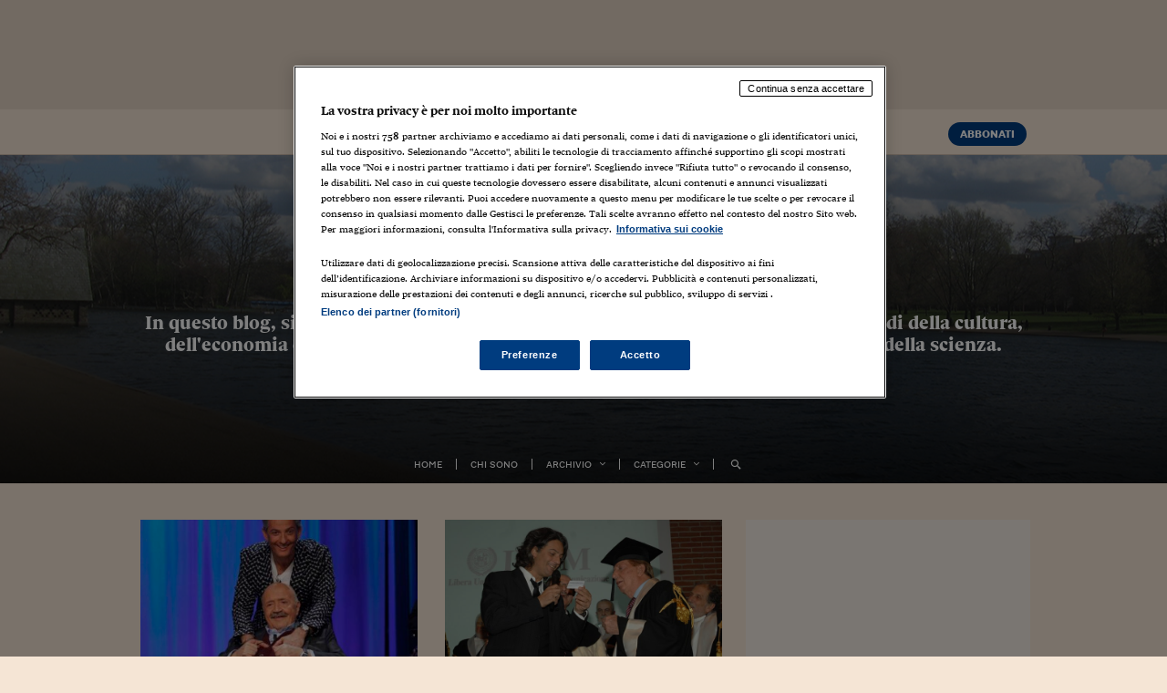

--- FILE ---
content_type: text/html; charset=UTF-8
request_url: https://gabrielecaramellino.nova100.ilsole24ore.com/tag/aldo-grasso/
body_size: 39572
content:
<!DOCTYPE html>
<html lang="it-IT">

<head id="css">
		
	<!-- webtrekk -->
	<script src="//j2.res.24o.it/js2015/webtrekk_v4-ssd-p.min.js"></script>
	<!-- webtrekk -->
	
	<meta charset="utf-8">
	<meta http-equiv="X-UA-Compatible" content="IE=edge" /><script type="text/javascript">(window.NREUM||(NREUM={})).init={privacy:{cookies_enabled:true},ajax:{deny_list:["bam.nr-data.net"]},feature_flags:["soft_nav"],distributed_tracing:{enabled:true}};(window.NREUM||(NREUM={})).loader_config={agentID:"1385943834",accountID:"3283134",trustKey:"3283134",xpid:"VwQPUldQDBABVVlRBgcEUlAA",licenseKey:"NRJS-610eb81c85b11f6dea1",applicationID:"1183163441",browserID:"1385943834"};;/*! For license information please see nr-loader-spa-1.308.0.min.js.LICENSE.txt */
(()=>{var e,t,r={384:(e,t,r)=>{"use strict";r.d(t,{NT:()=>a,US:()=>u,Zm:()=>o,bQ:()=>d,dV:()=>c,pV:()=>l});var n=r(6154),i=r(1863),s=r(1910);const a={beacon:"bam.nr-data.net",errorBeacon:"bam.nr-data.net"};function o(){return n.gm.NREUM||(n.gm.NREUM={}),void 0===n.gm.newrelic&&(n.gm.newrelic=n.gm.NREUM),n.gm.NREUM}function c(){let e=o();return e.o||(e.o={ST:n.gm.setTimeout,SI:n.gm.setImmediate||n.gm.setInterval,CT:n.gm.clearTimeout,XHR:n.gm.XMLHttpRequest,REQ:n.gm.Request,EV:n.gm.Event,PR:n.gm.Promise,MO:n.gm.MutationObserver,FETCH:n.gm.fetch,WS:n.gm.WebSocket},(0,s.i)(...Object.values(e.o))),e}function d(e,t){let r=o();r.initializedAgents??={},t.initializedAt={ms:(0,i.t)(),date:new Date},r.initializedAgents[e]=t}function u(e,t){o()[e]=t}function l(){return function(){let e=o();const t=e.info||{};e.info={beacon:a.beacon,errorBeacon:a.errorBeacon,...t}}(),function(){let e=o();const t=e.init||{};e.init={...t}}(),c(),function(){let e=o();const t=e.loader_config||{};e.loader_config={...t}}(),o()}},782:(e,t,r)=>{"use strict";r.d(t,{T:()=>n});const n=r(860).K7.pageViewTiming},860:(e,t,r)=>{"use strict";r.d(t,{$J:()=>u,K7:()=>c,P3:()=>d,XX:()=>i,Yy:()=>o,df:()=>s,qY:()=>n,v4:()=>a});const n="events",i="jserrors",s="browser/blobs",a="rum",o="browser/logs",c={ajax:"ajax",genericEvents:"generic_events",jserrors:i,logging:"logging",metrics:"metrics",pageAction:"page_action",pageViewEvent:"page_view_event",pageViewTiming:"page_view_timing",sessionReplay:"session_replay",sessionTrace:"session_trace",softNav:"soft_navigations",spa:"spa"},d={[c.pageViewEvent]:1,[c.pageViewTiming]:2,[c.metrics]:3,[c.jserrors]:4,[c.spa]:5,[c.ajax]:6,[c.sessionTrace]:7,[c.softNav]:8,[c.sessionReplay]:9,[c.logging]:10,[c.genericEvents]:11},u={[c.pageViewEvent]:a,[c.pageViewTiming]:n,[c.ajax]:n,[c.spa]:n,[c.softNav]:n,[c.metrics]:i,[c.jserrors]:i,[c.sessionTrace]:s,[c.sessionReplay]:s,[c.logging]:o,[c.genericEvents]:"ins"}},944:(e,t,r)=>{"use strict";r.d(t,{R:()=>i});var n=r(3241);function i(e,t){"function"==typeof console.debug&&(console.debug("New Relic Warning: https://github.com/newrelic/newrelic-browser-agent/blob/main/docs/warning-codes.md#".concat(e),t),(0,n.W)({agentIdentifier:null,drained:null,type:"data",name:"warn",feature:"warn",data:{code:e,secondary:t}}))}},993:(e,t,r)=>{"use strict";r.d(t,{A$:()=>s,ET:()=>a,TZ:()=>o,p_:()=>i});var n=r(860);const i={ERROR:"ERROR",WARN:"WARN",INFO:"INFO",DEBUG:"DEBUG",TRACE:"TRACE"},s={OFF:0,ERROR:1,WARN:2,INFO:3,DEBUG:4,TRACE:5},a="log",o=n.K7.logging},1541:(e,t,r)=>{"use strict";r.d(t,{U:()=>i,f:()=>n});const n={MFE:"MFE",BA:"BA"};function i(e,t){if(2!==t?.harvestEndpointVersion)return{};const r=t.agentRef.runtime.appMetadata.agents[0].entityGuid;return e?{"source.id":e.id,"source.name":e.name,"source.type":e.type,"parent.id":e.parent?.id||r,"parent.type":e.parent?.type||n.BA}:{"entity.guid":r,appId:t.agentRef.info.applicationID}}},1687:(e,t,r)=>{"use strict";r.d(t,{Ak:()=>d,Ze:()=>h,x3:()=>u});var n=r(3241),i=r(7836),s=r(3606),a=r(860),o=r(2646);const c={};function d(e,t){const r={staged:!1,priority:a.P3[t]||0};l(e),c[e].get(t)||c[e].set(t,r)}function u(e,t){e&&c[e]&&(c[e].get(t)&&c[e].delete(t),p(e,t,!1),c[e].size&&f(e))}function l(e){if(!e)throw new Error("agentIdentifier required");c[e]||(c[e]=new Map)}function h(e="",t="feature",r=!1){if(l(e),!e||!c[e].get(t)||r)return p(e,t);c[e].get(t).staged=!0,f(e)}function f(e){const t=Array.from(c[e]);t.every(([e,t])=>t.staged)&&(t.sort((e,t)=>e[1].priority-t[1].priority),t.forEach(([t])=>{c[e].delete(t),p(e,t)}))}function p(e,t,r=!0){const a=e?i.ee.get(e):i.ee,c=s.i.handlers;if(!a.aborted&&a.backlog&&c){if((0,n.W)({agentIdentifier:e,type:"lifecycle",name:"drain",feature:t}),r){const e=a.backlog[t],r=c[t];if(r){for(let t=0;e&&t<e.length;++t)g(e[t],r);Object.entries(r).forEach(([e,t])=>{Object.values(t||{}).forEach(t=>{t[0]?.on&&t[0]?.context()instanceof o.y&&t[0].on(e,t[1])})})}}a.isolatedBacklog||delete c[t],a.backlog[t]=null,a.emit("drain-"+t,[])}}function g(e,t){var r=e[1];Object.values(t[r]||{}).forEach(t=>{var r=e[0];if(t[0]===r){var n=t[1],i=e[3],s=e[2];n.apply(i,s)}})}},1738:(e,t,r)=>{"use strict";r.d(t,{U:()=>f,Y:()=>h});var n=r(3241),i=r(9908),s=r(1863),a=r(944),o=r(5701),c=r(3969),d=r(8362),u=r(860),l=r(4261);function h(e,t,r,s){const h=s||r;!h||h[e]&&h[e]!==d.d.prototype[e]||(h[e]=function(){(0,i.p)(c.xV,["API/"+e+"/called"],void 0,u.K7.metrics,r.ee),(0,n.W)({agentIdentifier:r.agentIdentifier,drained:!!o.B?.[r.agentIdentifier],type:"data",name:"api",feature:l.Pl+e,data:{}});try{return t.apply(this,arguments)}catch(e){(0,a.R)(23,e)}})}function f(e,t,r,n,a){const o=e.info;null===r?delete o.jsAttributes[t]:o.jsAttributes[t]=r,(a||null===r)&&(0,i.p)(l.Pl+n,[(0,s.t)(),t,r],void 0,"session",e.ee)}},1741:(e,t,r)=>{"use strict";r.d(t,{W:()=>s});var n=r(944),i=r(4261);class s{#e(e,...t){if(this[e]!==s.prototype[e])return this[e](...t);(0,n.R)(35,e)}addPageAction(e,t){return this.#e(i.hG,e,t)}register(e){return this.#e(i.eY,e)}recordCustomEvent(e,t){return this.#e(i.fF,e,t)}setPageViewName(e,t){return this.#e(i.Fw,e,t)}setCustomAttribute(e,t,r){return this.#e(i.cD,e,t,r)}noticeError(e,t){return this.#e(i.o5,e,t)}setUserId(e,t=!1){return this.#e(i.Dl,e,t)}setApplicationVersion(e){return this.#e(i.nb,e)}setErrorHandler(e){return this.#e(i.bt,e)}addRelease(e,t){return this.#e(i.k6,e,t)}log(e,t){return this.#e(i.$9,e,t)}start(){return this.#e(i.d3)}finished(e){return this.#e(i.BL,e)}recordReplay(){return this.#e(i.CH)}pauseReplay(){return this.#e(i.Tb)}addToTrace(e){return this.#e(i.U2,e)}setCurrentRouteName(e){return this.#e(i.PA,e)}interaction(e){return this.#e(i.dT,e)}wrapLogger(e,t,r){return this.#e(i.Wb,e,t,r)}measure(e,t){return this.#e(i.V1,e,t)}consent(e){return this.#e(i.Pv,e)}}},1863:(e,t,r)=>{"use strict";function n(){return Math.floor(performance.now())}r.d(t,{t:()=>n})},1910:(e,t,r)=>{"use strict";r.d(t,{i:()=>s});var n=r(944);const i=new Map;function s(...e){return e.every(e=>{if(i.has(e))return i.get(e);const t="function"==typeof e?e.toString():"",r=t.includes("[native code]"),s=t.includes("nrWrapper");return r||s||(0,n.R)(64,e?.name||t),i.set(e,r),r})}},2555:(e,t,r)=>{"use strict";r.d(t,{D:()=>o,f:()=>a});var n=r(384),i=r(8122);const s={beacon:n.NT.beacon,errorBeacon:n.NT.errorBeacon,licenseKey:void 0,applicationID:void 0,sa:void 0,queueTime:void 0,applicationTime:void 0,ttGuid:void 0,user:void 0,account:void 0,product:void 0,extra:void 0,jsAttributes:{},userAttributes:void 0,atts:void 0,transactionName:void 0,tNamePlain:void 0};function a(e){try{return!!e.licenseKey&&!!e.errorBeacon&&!!e.applicationID}catch(e){return!1}}const o=e=>(0,i.a)(e,s)},2614:(e,t,r)=>{"use strict";r.d(t,{BB:()=>a,H3:()=>n,g:()=>d,iL:()=>c,tS:()=>o,uh:()=>i,wk:()=>s});const n="NRBA",i="SESSION",s=144e5,a=18e5,o={STARTED:"session-started",PAUSE:"session-pause",RESET:"session-reset",RESUME:"session-resume",UPDATE:"session-update"},c={SAME_TAB:"same-tab",CROSS_TAB:"cross-tab"},d={OFF:0,FULL:1,ERROR:2}},2646:(e,t,r)=>{"use strict";r.d(t,{y:()=>n});class n{constructor(e){this.contextId=e}}},2843:(e,t,r)=>{"use strict";r.d(t,{G:()=>s,u:()=>i});var n=r(3878);function i(e,t=!1,r,i){(0,n.DD)("visibilitychange",function(){if(t)return void("hidden"===document.visibilityState&&e());e(document.visibilityState)},r,i)}function s(e,t,r){(0,n.sp)("pagehide",e,t,r)}},3241:(e,t,r)=>{"use strict";r.d(t,{W:()=>s});var n=r(6154);const i="newrelic";function s(e={}){try{n.gm.dispatchEvent(new CustomEvent(i,{detail:e}))}catch(e){}}},3304:(e,t,r)=>{"use strict";r.d(t,{A:()=>s});var n=r(7836);const i=()=>{const e=new WeakSet;return(t,r)=>{if("object"==typeof r&&null!==r){if(e.has(r))return;e.add(r)}return r}};function s(e){try{return JSON.stringify(e,i())??""}catch(e){try{n.ee.emit("internal-error",[e])}catch(e){}return""}}},3333:(e,t,r)=>{"use strict";r.d(t,{$v:()=>u,TZ:()=>n,Xh:()=>c,Zp:()=>i,kd:()=>d,mq:()=>o,nf:()=>a,qN:()=>s});const n=r(860).K7.genericEvents,i=["auxclick","click","copy","keydown","paste","scrollend"],s=["focus","blur"],a=4,o=1e3,c=2e3,d=["PageAction","UserAction","BrowserPerformance"],u={RESOURCES:"experimental.resources",REGISTER:"register"}},3434:(e,t,r)=>{"use strict";r.d(t,{Jt:()=>s,YM:()=>d});var n=r(7836),i=r(5607);const s="nr@original:".concat(i.W),a=50;var o=Object.prototype.hasOwnProperty,c=!1;function d(e,t){return e||(e=n.ee),r.inPlace=function(e,t,n,i,s){n||(n="");const a="-"===n.charAt(0);for(let o=0;o<t.length;o++){const c=t[o],d=e[c];l(d)||(e[c]=r(d,a?c+n:n,i,c,s))}},r.flag=s,r;function r(t,r,n,c,d){return l(t)?t:(r||(r=""),nrWrapper[s]=t,function(e,t,r){if(Object.defineProperty&&Object.keys)try{return Object.keys(e).forEach(function(r){Object.defineProperty(t,r,{get:function(){return e[r]},set:function(t){return e[r]=t,t}})}),t}catch(e){u([e],r)}for(var n in e)o.call(e,n)&&(t[n]=e[n])}(t,nrWrapper,e),nrWrapper);function nrWrapper(){var s,o,l,h;let f;try{o=this,s=[...arguments],l="function"==typeof n?n(s,o):n||{}}catch(t){u([t,"",[s,o,c],l],e)}i(r+"start",[s,o,c],l,d);const p=performance.now();let g;try{return h=t.apply(o,s),g=performance.now(),h}catch(e){throw g=performance.now(),i(r+"err",[s,o,e],l,d),f=e,f}finally{const e=g-p,t={start:p,end:g,duration:e,isLongTask:e>=a,methodName:c,thrownError:f};t.isLongTask&&i("long-task",[t,o],l,d),i(r+"end",[s,o,h],l,d)}}}function i(r,n,i,s){if(!c||t){var a=c;c=!0;try{e.emit(r,n,i,t,s)}catch(t){u([t,r,n,i],e)}c=a}}}function u(e,t){t||(t=n.ee);try{t.emit("internal-error",e)}catch(e){}}function l(e){return!(e&&"function"==typeof e&&e.apply&&!e[s])}},3606:(e,t,r)=>{"use strict";r.d(t,{i:()=>s});var n=r(9908);s.on=a;var i=s.handlers={};function s(e,t,r,s){a(s||n.d,i,e,t,r)}function a(e,t,r,i,s){s||(s="feature"),e||(e=n.d);var a=t[s]=t[s]||{};(a[r]=a[r]||[]).push([e,i])}},3738:(e,t,r)=>{"use strict";r.d(t,{He:()=>i,Kp:()=>o,Lc:()=>d,Rz:()=>u,TZ:()=>n,bD:()=>s,d3:()=>a,jx:()=>l,sl:()=>h,uP:()=>c});const n=r(860).K7.sessionTrace,i="bstResource",s="resource",a="-start",o="-end",c="fn"+a,d="fn"+o,u="pushState",l=1e3,h=3e4},3785:(e,t,r)=>{"use strict";r.d(t,{R:()=>c,b:()=>d});var n=r(9908),i=r(1863),s=r(860),a=r(3969),o=r(993);function c(e,t,r={},c=o.p_.INFO,d=!0,u,l=(0,i.t)()){(0,n.p)(a.xV,["API/logging/".concat(c.toLowerCase(),"/called")],void 0,s.K7.metrics,e),(0,n.p)(o.ET,[l,t,r,c,d,u],void 0,s.K7.logging,e)}function d(e){return"string"==typeof e&&Object.values(o.p_).some(t=>t===e.toUpperCase().trim())}},3878:(e,t,r)=>{"use strict";function n(e,t){return{capture:e,passive:!1,signal:t}}function i(e,t,r=!1,i){window.addEventListener(e,t,n(r,i))}function s(e,t,r=!1,i){document.addEventListener(e,t,n(r,i))}r.d(t,{DD:()=>s,jT:()=>n,sp:()=>i})},3962:(e,t,r)=>{"use strict";r.d(t,{AM:()=>a,O2:()=>l,OV:()=>s,Qu:()=>h,TZ:()=>c,ih:()=>f,pP:()=>o,t1:()=>u,tC:()=>i,wD:()=>d});var n=r(860);const i=["click","keydown","submit"],s="popstate",a="api",o="initialPageLoad",c=n.K7.softNav,d=5e3,u=500,l={INITIAL_PAGE_LOAD:"",ROUTE_CHANGE:1,UNSPECIFIED:2},h={INTERACTION:1,AJAX:2,CUSTOM_END:3,CUSTOM_TRACER:4},f={IP:"in progress",PF:"pending finish",FIN:"finished",CAN:"cancelled"}},3969:(e,t,r)=>{"use strict";r.d(t,{TZ:()=>n,XG:()=>o,rs:()=>i,xV:()=>a,z_:()=>s});const n=r(860).K7.metrics,i="sm",s="cm",a="storeSupportabilityMetrics",o="storeEventMetrics"},4234:(e,t,r)=>{"use strict";r.d(t,{W:()=>s});var n=r(7836),i=r(1687);class s{constructor(e,t){this.agentIdentifier=e,this.ee=n.ee.get(e),this.featureName=t,this.blocked=!1}deregisterDrain(){(0,i.x3)(this.agentIdentifier,this.featureName)}}},4261:(e,t,r)=>{"use strict";r.d(t,{$9:()=>u,BL:()=>c,CH:()=>p,Dl:()=>R,Fw:()=>w,PA:()=>v,Pl:()=>n,Pv:()=>A,Tb:()=>h,U2:()=>a,V1:()=>E,Wb:()=>T,bt:()=>y,cD:()=>b,d3:()=>x,dT:()=>d,eY:()=>g,fF:()=>f,hG:()=>s,hw:()=>i,k6:()=>o,nb:()=>m,o5:()=>l});const n="api-",i=n+"ixn-",s="addPageAction",a="addToTrace",o="addRelease",c="finished",d="interaction",u="log",l="noticeError",h="pauseReplay",f="recordCustomEvent",p="recordReplay",g="register",m="setApplicationVersion",v="setCurrentRouteName",b="setCustomAttribute",y="setErrorHandler",w="setPageViewName",R="setUserId",x="start",T="wrapLogger",E="measure",A="consent"},5205:(e,t,r)=>{"use strict";r.d(t,{j:()=>S});var n=r(384),i=r(1741);var s=r(2555),a=r(3333);const o=e=>{if(!e||"string"!=typeof e)return!1;try{document.createDocumentFragment().querySelector(e)}catch{return!1}return!0};var c=r(2614),d=r(944),u=r(8122);const l="[data-nr-mask]",h=e=>(0,u.a)(e,(()=>{const e={feature_flags:[],experimental:{allow_registered_children:!1,resources:!1},mask_selector:"*",block_selector:"[data-nr-block]",mask_input_options:{color:!1,date:!1,"datetime-local":!1,email:!1,month:!1,number:!1,range:!1,search:!1,tel:!1,text:!1,time:!1,url:!1,week:!1,textarea:!1,select:!1,password:!0}};return{ajax:{deny_list:void 0,block_internal:!0,enabled:!0,autoStart:!0},api:{get allow_registered_children(){return e.feature_flags.includes(a.$v.REGISTER)||e.experimental.allow_registered_children},set allow_registered_children(t){e.experimental.allow_registered_children=t},duplicate_registered_data:!1},browser_consent_mode:{enabled:!1},distributed_tracing:{enabled:void 0,exclude_newrelic_header:void 0,cors_use_newrelic_header:void 0,cors_use_tracecontext_headers:void 0,allowed_origins:void 0},get feature_flags(){return e.feature_flags},set feature_flags(t){e.feature_flags=t},generic_events:{enabled:!0,autoStart:!0},harvest:{interval:30},jserrors:{enabled:!0,autoStart:!0},logging:{enabled:!0,autoStart:!0},metrics:{enabled:!0,autoStart:!0},obfuscate:void 0,page_action:{enabled:!0},page_view_event:{enabled:!0,autoStart:!0},page_view_timing:{enabled:!0,autoStart:!0},performance:{capture_marks:!1,capture_measures:!1,capture_detail:!0,resources:{get enabled(){return e.feature_flags.includes(a.$v.RESOURCES)||e.experimental.resources},set enabled(t){e.experimental.resources=t},asset_types:[],first_party_domains:[],ignore_newrelic:!0}},privacy:{cookies_enabled:!0},proxy:{assets:void 0,beacon:void 0},session:{expiresMs:c.wk,inactiveMs:c.BB},session_replay:{autoStart:!0,enabled:!1,preload:!1,sampling_rate:10,error_sampling_rate:100,collect_fonts:!1,inline_images:!1,fix_stylesheets:!0,mask_all_inputs:!0,get mask_text_selector(){return e.mask_selector},set mask_text_selector(t){o(t)?e.mask_selector="".concat(t,",").concat(l):""===t||null===t?e.mask_selector=l:(0,d.R)(5,t)},get block_class(){return"nr-block"},get ignore_class(){return"nr-ignore"},get mask_text_class(){return"nr-mask"},get block_selector(){return e.block_selector},set block_selector(t){o(t)?e.block_selector+=",".concat(t):""!==t&&(0,d.R)(6,t)},get mask_input_options(){return e.mask_input_options},set mask_input_options(t){t&&"object"==typeof t?e.mask_input_options={...t,password:!0}:(0,d.R)(7,t)}},session_trace:{enabled:!0,autoStart:!0},soft_navigations:{enabled:!0,autoStart:!0},spa:{enabled:!0,autoStart:!0},ssl:void 0,user_actions:{enabled:!0,elementAttributes:["id","className","tagName","type"]}}})());var f=r(6154),p=r(9324);let g=0;const m={buildEnv:p.F3,distMethod:p.Xs,version:p.xv,originTime:f.WN},v={consented:!1},b={appMetadata:{},get consented(){return this.session?.state?.consent||v.consented},set consented(e){v.consented=e},customTransaction:void 0,denyList:void 0,disabled:!1,harvester:void 0,isolatedBacklog:!1,isRecording:!1,loaderType:void 0,maxBytes:3e4,obfuscator:void 0,onerror:void 0,ptid:void 0,releaseIds:{},session:void 0,timeKeeper:void 0,registeredEntities:[],jsAttributesMetadata:{bytes:0},get harvestCount(){return++g}},y=e=>{const t=(0,u.a)(e,b),r=Object.keys(m).reduce((e,t)=>(e[t]={value:m[t],writable:!1,configurable:!0,enumerable:!0},e),{});return Object.defineProperties(t,r)};var w=r(5701);const R=e=>{const t=e.startsWith("http");e+="/",r.p=t?e:"https://"+e};var x=r(7836),T=r(3241);const E={accountID:void 0,trustKey:void 0,agentID:void 0,licenseKey:void 0,applicationID:void 0,xpid:void 0},A=e=>(0,u.a)(e,E),_=new Set;function S(e,t={},r,a){let{init:o,info:c,loader_config:d,runtime:u={},exposed:l=!0}=t;if(!c){const e=(0,n.pV)();o=e.init,c=e.info,d=e.loader_config}e.init=h(o||{}),e.loader_config=A(d||{}),c.jsAttributes??={},f.bv&&(c.jsAttributes.isWorker=!0),e.info=(0,s.D)(c);const p=e.init,g=[c.beacon,c.errorBeacon];_.has(e.agentIdentifier)||(p.proxy.assets&&(R(p.proxy.assets),g.push(p.proxy.assets)),p.proxy.beacon&&g.push(p.proxy.beacon),e.beacons=[...g],function(e){const t=(0,n.pV)();Object.getOwnPropertyNames(i.W.prototype).forEach(r=>{const n=i.W.prototype[r];if("function"!=typeof n||"constructor"===n)return;let s=t[r];e[r]&&!1!==e.exposed&&"micro-agent"!==e.runtime?.loaderType&&(t[r]=(...t)=>{const n=e[r](...t);return s?s(...t):n})})}(e),(0,n.US)("activatedFeatures",w.B)),u.denyList=[...p.ajax.deny_list||[],...p.ajax.block_internal?g:[]],u.ptid=e.agentIdentifier,u.loaderType=r,e.runtime=y(u),_.has(e.agentIdentifier)||(e.ee=x.ee.get(e.agentIdentifier),e.exposed=l,(0,T.W)({agentIdentifier:e.agentIdentifier,drained:!!w.B?.[e.agentIdentifier],type:"lifecycle",name:"initialize",feature:void 0,data:e.config})),_.add(e.agentIdentifier)}},5270:(e,t,r)=>{"use strict";r.d(t,{Aw:()=>a,SR:()=>s,rF:()=>o});var n=r(384),i=r(7767);function s(e){return!!(0,n.dV)().o.MO&&(0,i.V)(e)&&!0===e?.session_trace.enabled}function a(e){return!0===e?.session_replay.preload&&s(e)}function o(e,t){try{if("string"==typeof t?.type){if("password"===t.type.toLowerCase())return"*".repeat(e?.length||0);if(void 0!==t?.dataset?.nrUnmask||t?.classList?.contains("nr-unmask"))return e}}catch(e){}return"string"==typeof e?e.replace(/[\S]/g,"*"):"*".repeat(e?.length||0)}},5289:(e,t,r)=>{"use strict";r.d(t,{GG:()=>a,Qr:()=>c,sB:()=>o});var n=r(3878),i=r(6389);function s(){return"undefined"==typeof document||"complete"===document.readyState}function a(e,t){if(s())return e();const r=(0,i.J)(e),a=setInterval(()=>{s()&&(clearInterval(a),r())},500);(0,n.sp)("load",r,t)}function o(e){if(s())return e();(0,n.DD)("DOMContentLoaded",e)}function c(e){if(s())return e();(0,n.sp)("popstate",e)}},5607:(e,t,r)=>{"use strict";r.d(t,{W:()=>n});const n=(0,r(9566).bz)()},5701:(e,t,r)=>{"use strict";r.d(t,{B:()=>s,t:()=>a});var n=r(3241);const i=new Set,s={};function a(e,t){const r=t.agentIdentifier;s[r]??={},e&&"object"==typeof e&&(i.has(r)||(t.ee.emit("rumresp",[e]),s[r]=e,i.add(r),(0,n.W)({agentIdentifier:r,loaded:!0,drained:!0,type:"lifecycle",name:"load",feature:void 0,data:e})))}},6154:(e,t,r)=>{"use strict";r.d(t,{OF:()=>d,RI:()=>i,WN:()=>h,bv:()=>s,eN:()=>f,gm:()=>a,lR:()=>l,m:()=>c,mw:()=>o,sb:()=>u});var n=r(1863);const i="undefined"!=typeof window&&!!window.document,s="undefined"!=typeof WorkerGlobalScope&&("undefined"!=typeof self&&self instanceof WorkerGlobalScope&&self.navigator instanceof WorkerNavigator||"undefined"!=typeof globalThis&&globalThis instanceof WorkerGlobalScope&&globalThis.navigator instanceof WorkerNavigator),a=i?window:"undefined"!=typeof WorkerGlobalScope&&("undefined"!=typeof self&&self instanceof WorkerGlobalScope&&self||"undefined"!=typeof globalThis&&globalThis instanceof WorkerGlobalScope&&globalThis),o=Boolean("hidden"===a?.document?.visibilityState),c=""+a?.location,d=/iPad|iPhone|iPod/.test(a.navigator?.userAgent),u=d&&"undefined"==typeof SharedWorker,l=(()=>{const e=a.navigator?.userAgent?.match(/Firefox[/\s](\d+\.\d+)/);return Array.isArray(e)&&e.length>=2?+e[1]:0})(),h=Date.now()-(0,n.t)(),f=()=>"undefined"!=typeof PerformanceNavigationTiming&&a?.performance?.getEntriesByType("navigation")?.[0]?.responseStart},6344:(e,t,r)=>{"use strict";r.d(t,{BB:()=>u,Qb:()=>l,TZ:()=>i,Ug:()=>a,Vh:()=>s,_s:()=>o,bc:()=>d,yP:()=>c});var n=r(2614);const i=r(860).K7.sessionReplay,s="errorDuringReplay",a=.12,o={DomContentLoaded:0,Load:1,FullSnapshot:2,IncrementalSnapshot:3,Meta:4,Custom:5},c={[n.g.ERROR]:15e3,[n.g.FULL]:3e5,[n.g.OFF]:0},d={RESET:{message:"Session was reset",sm:"Reset"},IMPORT:{message:"Recorder failed to import",sm:"Import"},TOO_MANY:{message:"429: Too Many Requests",sm:"Too-Many"},TOO_BIG:{message:"Payload was too large",sm:"Too-Big"},CROSS_TAB:{message:"Session Entity was set to OFF on another tab",sm:"Cross-Tab"},ENTITLEMENTS:{message:"Session Replay is not allowed and will not be started",sm:"Entitlement"}},u=5e3,l={API:"api",RESUME:"resume",SWITCH_TO_FULL:"switchToFull",INITIALIZE:"initialize",PRELOAD:"preload"}},6389:(e,t,r)=>{"use strict";function n(e,t=500,r={}){const n=r?.leading||!1;let i;return(...r)=>{n&&void 0===i&&(e.apply(this,r),i=setTimeout(()=>{i=clearTimeout(i)},t)),n||(clearTimeout(i),i=setTimeout(()=>{e.apply(this,r)},t))}}function i(e){let t=!1;return(...r)=>{t||(t=!0,e.apply(this,r))}}r.d(t,{J:()=>i,s:()=>n})},6630:(e,t,r)=>{"use strict";r.d(t,{T:()=>n});const n=r(860).K7.pageViewEvent},6774:(e,t,r)=>{"use strict";r.d(t,{T:()=>n});const n=r(860).K7.jserrors},7295:(e,t,r)=>{"use strict";r.d(t,{Xv:()=>a,gX:()=>i,iW:()=>s});var n=[];function i(e){if(!e||s(e))return!1;if(0===n.length)return!0;if("*"===n[0].hostname)return!1;for(var t=0;t<n.length;t++){var r=n[t];if(r.hostname.test(e.hostname)&&r.pathname.test(e.pathname))return!1}return!0}function s(e){return void 0===e.hostname}function a(e){if(n=[],e&&e.length)for(var t=0;t<e.length;t++){let r=e[t];if(!r)continue;if("*"===r)return void(n=[{hostname:"*"}]);0===r.indexOf("http://")?r=r.substring(7):0===r.indexOf("https://")&&(r=r.substring(8));const i=r.indexOf("/");let s,a;i>0?(s=r.substring(0,i),a=r.substring(i)):(s=r,a="*");let[c]=s.split(":");n.push({hostname:o(c),pathname:o(a,!0)})}}function o(e,t=!1){const r=e.replace(/[.+?^${}()|[\]\\]/g,e=>"\\"+e).replace(/\*/g,".*?");return new RegExp((t?"^":"")+r+"$")}},7485:(e,t,r)=>{"use strict";r.d(t,{D:()=>i});var n=r(6154);function i(e){if(0===(e||"").indexOf("data:"))return{protocol:"data"};try{const t=new URL(e,location.href),r={port:t.port,hostname:t.hostname,pathname:t.pathname,search:t.search,protocol:t.protocol.slice(0,t.protocol.indexOf(":")),sameOrigin:t.protocol===n.gm?.location?.protocol&&t.host===n.gm?.location?.host};return r.port&&""!==r.port||("http:"===t.protocol&&(r.port="80"),"https:"===t.protocol&&(r.port="443")),r.pathname&&""!==r.pathname?r.pathname.startsWith("/")||(r.pathname="/".concat(r.pathname)):r.pathname="/",r}catch(e){return{}}}},7699:(e,t,r)=>{"use strict";r.d(t,{It:()=>s,KC:()=>o,No:()=>i,qh:()=>a});var n=r(860);const i=16e3,s=1e6,a="SESSION_ERROR",o={[n.K7.logging]:!0,[n.K7.genericEvents]:!1,[n.K7.jserrors]:!1,[n.K7.ajax]:!1}},7767:(e,t,r)=>{"use strict";r.d(t,{V:()=>i});var n=r(6154);const i=e=>n.RI&&!0===e?.privacy.cookies_enabled},7836:(e,t,r)=>{"use strict";r.d(t,{P:()=>o,ee:()=>c});var n=r(384),i=r(8990),s=r(2646),a=r(5607);const o="nr@context:".concat(a.W),c=function e(t,r){var n={},a={},u={},l=!1;try{l=16===r.length&&d.initializedAgents?.[r]?.runtime.isolatedBacklog}catch(e){}var h={on:p,addEventListener:p,removeEventListener:function(e,t){var r=n[e];if(!r)return;for(var i=0;i<r.length;i++)r[i]===t&&r.splice(i,1)},emit:function(e,r,n,i,s){!1!==s&&(s=!0);if(c.aborted&&!i)return;t&&s&&t.emit(e,r,n);var o=f(n);g(e).forEach(e=>{e.apply(o,r)});var d=v()[a[e]];d&&d.push([h,e,r,o]);return o},get:m,listeners:g,context:f,buffer:function(e,t){const r=v();if(t=t||"feature",h.aborted)return;Object.entries(e||{}).forEach(([e,n])=>{a[n]=t,t in r||(r[t]=[])})},abort:function(){h._aborted=!0,Object.keys(h.backlog).forEach(e=>{delete h.backlog[e]})},isBuffering:function(e){return!!v()[a[e]]},debugId:r,backlog:l?{}:t&&"object"==typeof t.backlog?t.backlog:{},isolatedBacklog:l};return Object.defineProperty(h,"aborted",{get:()=>{let e=h._aborted||!1;return e||(t&&(e=t.aborted),e)}}),h;function f(e){return e&&e instanceof s.y?e:e?(0,i.I)(e,o,()=>new s.y(o)):new s.y(o)}function p(e,t){n[e]=g(e).concat(t)}function g(e){return n[e]||[]}function m(t){return u[t]=u[t]||e(h,t)}function v(){return h.backlog}}(void 0,"globalEE"),d=(0,n.Zm)();d.ee||(d.ee=c)},8122:(e,t,r)=>{"use strict";r.d(t,{a:()=>i});var n=r(944);function i(e,t){try{if(!e||"object"!=typeof e)return(0,n.R)(3);if(!t||"object"!=typeof t)return(0,n.R)(4);const r=Object.create(Object.getPrototypeOf(t),Object.getOwnPropertyDescriptors(t)),s=0===Object.keys(r).length?e:r;for(let a in s)if(void 0!==e[a])try{if(null===e[a]){r[a]=null;continue}Array.isArray(e[a])&&Array.isArray(t[a])?r[a]=Array.from(new Set([...e[a],...t[a]])):"object"==typeof e[a]&&"object"==typeof t[a]?r[a]=i(e[a],t[a]):r[a]=e[a]}catch(e){r[a]||(0,n.R)(1,e)}return r}catch(e){(0,n.R)(2,e)}}},8139:(e,t,r)=>{"use strict";r.d(t,{u:()=>h});var n=r(7836),i=r(3434),s=r(8990),a=r(6154);const o={},c=a.gm.XMLHttpRequest,d="addEventListener",u="removeEventListener",l="nr@wrapped:".concat(n.P);function h(e){var t=function(e){return(e||n.ee).get("events")}(e);if(o[t.debugId]++)return t;o[t.debugId]=1;var r=(0,i.YM)(t,!0);function h(e){r.inPlace(e,[d,u],"-",p)}function p(e,t){return e[1]}return"getPrototypeOf"in Object&&(a.RI&&f(document,h),c&&f(c.prototype,h),f(a.gm,h)),t.on(d+"-start",function(e,t){var n=e[1];if(null!==n&&("function"==typeof n||"object"==typeof n)&&"newrelic"!==e[0]){var i=(0,s.I)(n,l,function(){var e={object:function(){if("function"!=typeof n.handleEvent)return;return n.handleEvent.apply(n,arguments)},function:n}[typeof n];return e?r(e,"fn-",null,e.name||"anonymous"):n});this.wrapped=e[1]=i}}),t.on(u+"-start",function(e){e[1]=this.wrapped||e[1]}),t}function f(e,t,...r){let n=e;for(;"object"==typeof n&&!Object.prototype.hasOwnProperty.call(n,d);)n=Object.getPrototypeOf(n);n&&t(n,...r)}},8362:(e,t,r)=>{"use strict";r.d(t,{d:()=>s});var n=r(9566),i=r(1741);class s extends i.W{agentIdentifier=(0,n.LA)(16)}},8374:(e,t,r)=>{r.nc=(()=>{try{return document?.currentScript?.nonce}catch(e){}return""})()},8990:(e,t,r)=>{"use strict";r.d(t,{I:()=>i});var n=Object.prototype.hasOwnProperty;function i(e,t,r){if(n.call(e,t))return e[t];var i=r();if(Object.defineProperty&&Object.keys)try{return Object.defineProperty(e,t,{value:i,writable:!0,enumerable:!1}),i}catch(e){}return e[t]=i,i}},9119:(e,t,r)=>{"use strict";r.d(t,{L:()=>s});var n=/([^?#]*)[^#]*(#[^?]*|$).*/,i=/([^?#]*)().*/;function s(e,t){return e?e.replace(t?n:i,"$1$2"):e}},9300:(e,t,r)=>{"use strict";r.d(t,{T:()=>n});const n=r(860).K7.ajax},9324:(e,t,r)=>{"use strict";r.d(t,{AJ:()=>a,F3:()=>i,Xs:()=>s,Yq:()=>o,xv:()=>n});const n="1.308.0",i="PROD",s="CDN",a="@newrelic/rrweb",o="1.0.1"},9566:(e,t,r)=>{"use strict";r.d(t,{LA:()=>o,ZF:()=>c,bz:()=>a,el:()=>d});var n=r(6154);const i="xxxxxxxx-xxxx-4xxx-yxxx-xxxxxxxxxxxx";function s(e,t){return e?15&e[t]:16*Math.random()|0}function a(){const e=n.gm?.crypto||n.gm?.msCrypto;let t,r=0;return e&&e.getRandomValues&&(t=e.getRandomValues(new Uint8Array(30))),i.split("").map(e=>"x"===e?s(t,r++).toString(16):"y"===e?(3&s()|8).toString(16):e).join("")}function o(e){const t=n.gm?.crypto||n.gm?.msCrypto;let r,i=0;t&&t.getRandomValues&&(r=t.getRandomValues(new Uint8Array(e)));const a=[];for(var o=0;o<e;o++)a.push(s(r,i++).toString(16));return a.join("")}function c(){return o(16)}function d(){return o(32)}},9908:(e,t,r)=>{"use strict";r.d(t,{d:()=>n,p:()=>i});var n=r(7836).ee.get("handle");function i(e,t,r,i,s){s?(s.buffer([e],i),s.emit(e,t,r)):(n.buffer([e],i),n.emit(e,t,r))}}},n={};function i(e){var t=n[e];if(void 0!==t)return t.exports;var s=n[e]={exports:{}};return r[e](s,s.exports,i),s.exports}i.m=r,i.d=(e,t)=>{for(var r in t)i.o(t,r)&&!i.o(e,r)&&Object.defineProperty(e,r,{enumerable:!0,get:t[r]})},i.f={},i.e=e=>Promise.all(Object.keys(i.f).reduce((t,r)=>(i.f[r](e,t),t),[])),i.u=e=>({212:"nr-spa-compressor",249:"nr-spa-recorder",478:"nr-spa"}[e]+"-1.308.0.min.js"),i.o=(e,t)=>Object.prototype.hasOwnProperty.call(e,t),e={},t="NRBA-1.308.0.PROD:",i.l=(r,n,s,a)=>{if(e[r])e[r].push(n);else{var o,c;if(void 0!==s)for(var d=document.getElementsByTagName("script"),u=0;u<d.length;u++){var l=d[u];if(l.getAttribute("src")==r||l.getAttribute("data-webpack")==t+s){o=l;break}}if(!o){c=!0;var h={478:"sha512-RSfSVnmHk59T/uIPbdSE0LPeqcEdF4/+XhfJdBuccH5rYMOEZDhFdtnh6X6nJk7hGpzHd9Ujhsy7lZEz/ORYCQ==",249:"sha512-ehJXhmntm85NSqW4MkhfQqmeKFulra3klDyY0OPDUE+sQ3GokHlPh1pmAzuNy//3j4ac6lzIbmXLvGQBMYmrkg==",212:"sha512-B9h4CR46ndKRgMBcK+j67uSR2RCnJfGefU+A7FrgR/k42ovXy5x/MAVFiSvFxuVeEk/pNLgvYGMp1cBSK/G6Fg=="};(o=document.createElement("script")).charset="utf-8",i.nc&&o.setAttribute("nonce",i.nc),o.setAttribute("data-webpack",t+s),o.src=r,0!==o.src.indexOf(window.location.origin+"/")&&(o.crossOrigin="anonymous"),h[a]&&(o.integrity=h[a])}e[r]=[n];var f=(t,n)=>{o.onerror=o.onload=null,clearTimeout(p);var i=e[r];if(delete e[r],o.parentNode&&o.parentNode.removeChild(o),i&&i.forEach(e=>e(n)),t)return t(n)},p=setTimeout(f.bind(null,void 0,{type:"timeout",target:o}),12e4);o.onerror=f.bind(null,o.onerror),o.onload=f.bind(null,o.onload),c&&document.head.appendChild(o)}},i.r=e=>{"undefined"!=typeof Symbol&&Symbol.toStringTag&&Object.defineProperty(e,Symbol.toStringTag,{value:"Module"}),Object.defineProperty(e,"__esModule",{value:!0})},i.p="https://js-agent.newrelic.com/",(()=>{var e={38:0,788:0};i.f.j=(t,r)=>{var n=i.o(e,t)?e[t]:void 0;if(0!==n)if(n)r.push(n[2]);else{var s=new Promise((r,i)=>n=e[t]=[r,i]);r.push(n[2]=s);var a=i.p+i.u(t),o=new Error;i.l(a,r=>{if(i.o(e,t)&&(0!==(n=e[t])&&(e[t]=void 0),n)){var s=r&&("load"===r.type?"missing":r.type),a=r&&r.target&&r.target.src;o.message="Loading chunk "+t+" failed: ("+s+": "+a+")",o.name="ChunkLoadError",o.type=s,o.request=a,n[1](o)}},"chunk-"+t,t)}};var t=(t,r)=>{var n,s,[a,o,c]=r,d=0;if(a.some(t=>0!==e[t])){for(n in o)i.o(o,n)&&(i.m[n]=o[n]);if(c)c(i)}for(t&&t(r);d<a.length;d++)s=a[d],i.o(e,s)&&e[s]&&e[s][0](),e[s]=0},r=self["webpackChunk:NRBA-1.308.0.PROD"]=self["webpackChunk:NRBA-1.308.0.PROD"]||[];r.forEach(t.bind(null,0)),r.push=t.bind(null,r.push.bind(r))})(),(()=>{"use strict";i(8374);var e=i(8362),t=i(860);const r=Object.values(t.K7);var n=i(5205);var s=i(9908),a=i(1863),o=i(4261),c=i(1738);var d=i(1687),u=i(4234),l=i(5289),h=i(6154),f=i(944),p=i(5270),g=i(7767),m=i(6389),v=i(7699);class b extends u.W{constructor(e,t){super(e.agentIdentifier,t),this.agentRef=e,this.abortHandler=void 0,this.featAggregate=void 0,this.loadedSuccessfully=void 0,this.onAggregateImported=new Promise(e=>{this.loadedSuccessfully=e}),this.deferred=Promise.resolve(),!1===e.init[this.featureName].autoStart?this.deferred=new Promise((t,r)=>{this.ee.on("manual-start-all",(0,m.J)(()=>{(0,d.Ak)(e.agentIdentifier,this.featureName),t()}))}):(0,d.Ak)(e.agentIdentifier,t)}importAggregator(e,t,r={}){if(this.featAggregate)return;const n=async()=>{let n;await this.deferred;try{if((0,g.V)(e.init)){const{setupAgentSession:t}=await i.e(478).then(i.bind(i,8766));n=t(e)}}catch(e){(0,f.R)(20,e),this.ee.emit("internal-error",[e]),(0,s.p)(v.qh,[e],void 0,this.featureName,this.ee)}try{if(!this.#t(this.featureName,n,e.init))return(0,d.Ze)(this.agentIdentifier,this.featureName),void this.loadedSuccessfully(!1);const{Aggregate:i}=await t();this.featAggregate=new i(e,r),e.runtime.harvester.initializedAggregates.push(this.featAggregate),this.loadedSuccessfully(!0)}catch(e){(0,f.R)(34,e),this.abortHandler?.(),(0,d.Ze)(this.agentIdentifier,this.featureName,!0),this.loadedSuccessfully(!1),this.ee&&this.ee.abort()}};h.RI?(0,l.GG)(()=>n(),!0):n()}#t(e,r,n){if(this.blocked)return!1;switch(e){case t.K7.sessionReplay:return(0,p.SR)(n)&&!!r;case t.K7.sessionTrace:return!!r;default:return!0}}}var y=i(6630),w=i(2614),R=i(3241);class x extends b{static featureName=y.T;constructor(e){var t;super(e,y.T),this.setupInspectionEvents(e.agentIdentifier),t=e,(0,c.Y)(o.Fw,function(e,r){"string"==typeof e&&("/"!==e.charAt(0)&&(e="/"+e),t.runtime.customTransaction=(r||"http://custom.transaction")+e,(0,s.p)(o.Pl+o.Fw,[(0,a.t)()],void 0,void 0,t.ee))},t),this.importAggregator(e,()=>i.e(478).then(i.bind(i,2467)))}setupInspectionEvents(e){const t=(t,r)=>{t&&(0,R.W)({agentIdentifier:e,timeStamp:t.timeStamp,loaded:"complete"===t.target.readyState,type:"window",name:r,data:t.target.location+""})};(0,l.sB)(e=>{t(e,"DOMContentLoaded")}),(0,l.GG)(e=>{t(e,"load")}),(0,l.Qr)(e=>{t(e,"navigate")}),this.ee.on(w.tS.UPDATE,(t,r)=>{(0,R.W)({agentIdentifier:e,type:"lifecycle",name:"session",data:r})})}}var T=i(384);class E extends e.d{constructor(e){var t;(super(),h.gm)?(this.features={},(0,T.bQ)(this.agentIdentifier,this),this.desiredFeatures=new Set(e.features||[]),this.desiredFeatures.add(x),(0,n.j)(this,e,e.loaderType||"agent"),t=this,(0,c.Y)(o.cD,function(e,r,n=!1){if("string"==typeof e){if(["string","number","boolean"].includes(typeof r)||null===r)return(0,c.U)(t,e,r,o.cD,n);(0,f.R)(40,typeof r)}else(0,f.R)(39,typeof e)},t),function(e){(0,c.Y)(o.Dl,function(t,r=!1){if("string"!=typeof t&&null!==t)return void(0,f.R)(41,typeof t);const n=e.info.jsAttributes["enduser.id"];r&&null!=n&&n!==t?(0,s.p)(o.Pl+"setUserIdAndResetSession",[t],void 0,"session",e.ee):(0,c.U)(e,"enduser.id",t,o.Dl,!0)},e)}(this),function(e){(0,c.Y)(o.nb,function(t){if("string"==typeof t||null===t)return(0,c.U)(e,"application.version",t,o.nb,!1);(0,f.R)(42,typeof t)},e)}(this),function(e){(0,c.Y)(o.d3,function(){e.ee.emit("manual-start-all")},e)}(this),function(e){(0,c.Y)(o.Pv,function(t=!0){if("boolean"==typeof t){if((0,s.p)(o.Pl+o.Pv,[t],void 0,"session",e.ee),e.runtime.consented=t,t){const t=e.features.page_view_event;t.onAggregateImported.then(e=>{const r=t.featAggregate;e&&!r.sentRum&&r.sendRum()})}}else(0,f.R)(65,typeof t)},e)}(this),this.run()):(0,f.R)(21)}get config(){return{info:this.info,init:this.init,loader_config:this.loader_config,runtime:this.runtime}}get api(){return this}run(){try{const e=function(e){const t={};return r.forEach(r=>{t[r]=!!e[r]?.enabled}),t}(this.init),n=[...this.desiredFeatures];n.sort((e,r)=>t.P3[e.featureName]-t.P3[r.featureName]),n.forEach(r=>{if(!e[r.featureName]&&r.featureName!==t.K7.pageViewEvent)return;if(r.featureName===t.K7.spa)return void(0,f.R)(67);const n=function(e){switch(e){case t.K7.ajax:return[t.K7.jserrors];case t.K7.sessionTrace:return[t.K7.ajax,t.K7.pageViewEvent];case t.K7.sessionReplay:return[t.K7.sessionTrace];case t.K7.pageViewTiming:return[t.K7.pageViewEvent];default:return[]}}(r.featureName).filter(e=>!(e in this.features));n.length>0&&(0,f.R)(36,{targetFeature:r.featureName,missingDependencies:n}),this.features[r.featureName]=new r(this)})}catch(e){(0,f.R)(22,e);for(const e in this.features)this.features[e].abortHandler?.();const t=(0,T.Zm)();delete t.initializedAgents[this.agentIdentifier]?.features,delete this.sharedAggregator;return t.ee.get(this.agentIdentifier).abort(),!1}}}var A=i(2843),_=i(782);class S extends b{static featureName=_.T;constructor(e){super(e,_.T),h.RI&&((0,A.u)(()=>(0,s.p)("docHidden",[(0,a.t)()],void 0,_.T,this.ee),!0),(0,A.G)(()=>(0,s.p)("winPagehide",[(0,a.t)()],void 0,_.T,this.ee)),this.importAggregator(e,()=>i.e(478).then(i.bind(i,9917))))}}var O=i(3969);class I extends b{static featureName=O.TZ;constructor(e){super(e,O.TZ),h.RI&&document.addEventListener("securitypolicyviolation",e=>{(0,s.p)(O.xV,["Generic/CSPViolation/Detected"],void 0,this.featureName,this.ee)}),this.importAggregator(e,()=>i.e(478).then(i.bind(i,6555)))}}var N=i(6774),P=i(3878),k=i(3304);class D{constructor(e,t,r,n,i){this.name="UncaughtError",this.message="string"==typeof e?e:(0,k.A)(e),this.sourceURL=t,this.line=r,this.column=n,this.__newrelic=i}}function C(e){return M(e)?e:new D(void 0!==e?.message?e.message:e,e?.filename||e?.sourceURL,e?.lineno||e?.line,e?.colno||e?.col,e?.__newrelic,e?.cause)}function j(e){const t="Unhandled Promise Rejection: ";if(!e?.reason)return;if(M(e.reason)){try{e.reason.message.startsWith(t)||(e.reason.message=t+e.reason.message)}catch(e){}return C(e.reason)}const r=C(e.reason);return(r.message||"").startsWith(t)||(r.message=t+r.message),r}function L(e){if(e.error instanceof SyntaxError&&!/:\d+$/.test(e.error.stack?.trim())){const t=new D(e.message,e.filename,e.lineno,e.colno,e.error.__newrelic,e.cause);return t.name=SyntaxError.name,t}return M(e.error)?e.error:C(e)}function M(e){return e instanceof Error&&!!e.stack}function H(e,r,n,i,o=(0,a.t)()){"string"==typeof e&&(e=new Error(e)),(0,s.p)("err",[e,o,!1,r,n.runtime.isRecording,void 0,i],void 0,t.K7.jserrors,n.ee),(0,s.p)("uaErr",[],void 0,t.K7.genericEvents,n.ee)}var B=i(1541),K=i(993),W=i(3785);function U(e,{customAttributes:t={},level:r=K.p_.INFO}={},n,i,s=(0,a.t)()){(0,W.R)(n.ee,e,t,r,!1,i,s)}function F(e,r,n,i,c=(0,a.t)()){(0,s.p)(o.Pl+o.hG,[c,e,r,i],void 0,t.K7.genericEvents,n.ee)}function V(e,r,n,i,c=(0,a.t)()){const{start:d,end:u,customAttributes:l}=r||{},h={customAttributes:l||{}};if("object"!=typeof h.customAttributes||"string"!=typeof e||0===e.length)return void(0,f.R)(57);const p=(e,t)=>null==e?t:"number"==typeof e?e:e instanceof PerformanceMark?e.startTime:Number.NaN;if(h.start=p(d,0),h.end=p(u,c),Number.isNaN(h.start)||Number.isNaN(h.end))(0,f.R)(57);else{if(h.duration=h.end-h.start,!(h.duration<0))return(0,s.p)(o.Pl+o.V1,[h,e,i],void 0,t.K7.genericEvents,n.ee),h;(0,f.R)(58)}}function G(e,r={},n,i,c=(0,a.t)()){(0,s.p)(o.Pl+o.fF,[c,e,r,i],void 0,t.K7.genericEvents,n.ee)}function z(e){(0,c.Y)(o.eY,function(t){return Y(e,t)},e)}function Y(e,r,n){(0,f.R)(54,"newrelic.register"),r||={},r.type=B.f.MFE,r.licenseKey||=e.info.licenseKey,r.blocked=!1,r.parent=n||{},Array.isArray(r.tags)||(r.tags=[]);const i={};r.tags.forEach(e=>{"name"!==e&&"id"!==e&&(i["source.".concat(e)]=!0)}),r.isolated??=!0;let o=()=>{};const c=e.runtime.registeredEntities;if(!r.isolated){const e=c.find(({metadata:{target:{id:e}}})=>e===r.id&&!r.isolated);if(e)return e}const d=e=>{r.blocked=!0,o=e};function u(e){return"string"==typeof e&&!!e.trim()&&e.trim().length<501||"number"==typeof e}e.init.api.allow_registered_children||d((0,m.J)(()=>(0,f.R)(55))),u(r.id)&&u(r.name)||d((0,m.J)(()=>(0,f.R)(48,r)));const l={addPageAction:(t,n={})=>g(F,[t,{...i,...n},e],r),deregister:()=>{d((0,m.J)(()=>(0,f.R)(68)))},log:(t,n={})=>g(U,[t,{...n,customAttributes:{...i,...n.customAttributes||{}}},e],r),measure:(t,n={})=>g(V,[t,{...n,customAttributes:{...i,...n.customAttributes||{}}},e],r),noticeError:(t,n={})=>g(H,[t,{...i,...n},e],r),register:(t={})=>g(Y,[e,t],l.metadata.target),recordCustomEvent:(t,n={})=>g(G,[t,{...i,...n},e],r),setApplicationVersion:e=>p("application.version",e),setCustomAttribute:(e,t)=>p(e,t),setUserId:e=>p("enduser.id",e),metadata:{customAttributes:i,target:r}},h=()=>(r.blocked&&o(),r.blocked);h()||c.push(l);const p=(e,t)=>{h()||(i[e]=t)},g=(r,n,i)=>{if(h())return;const o=(0,a.t)();(0,s.p)(O.xV,["API/register/".concat(r.name,"/called")],void 0,t.K7.metrics,e.ee);try{if(e.init.api.duplicate_registered_data&&"register"!==r.name){let e=n;if(n[1]instanceof Object){const t={"child.id":i.id,"child.type":i.type};e="customAttributes"in n[1]?[n[0],{...n[1],customAttributes:{...n[1].customAttributes,...t}},...n.slice(2)]:[n[0],{...n[1],...t},...n.slice(2)]}r(...e,void 0,o)}return r(...n,i,o)}catch(e){(0,f.R)(50,e)}};return l}class Z extends b{static featureName=N.T;constructor(e){var t;super(e,N.T),t=e,(0,c.Y)(o.o5,(e,r)=>H(e,r,t),t),function(e){(0,c.Y)(o.bt,function(t){e.runtime.onerror=t},e)}(e),function(e){let t=0;(0,c.Y)(o.k6,function(e,r){++t>10||(this.runtime.releaseIds[e.slice(-200)]=(""+r).slice(-200))},e)}(e),z(e);try{this.removeOnAbort=new AbortController}catch(e){}this.ee.on("internal-error",(t,r)=>{this.abortHandler&&(0,s.p)("ierr",[C(t),(0,a.t)(),!0,{},e.runtime.isRecording,r],void 0,this.featureName,this.ee)}),h.gm.addEventListener("unhandledrejection",t=>{this.abortHandler&&(0,s.p)("err",[j(t),(0,a.t)(),!1,{unhandledPromiseRejection:1},e.runtime.isRecording],void 0,this.featureName,this.ee)},(0,P.jT)(!1,this.removeOnAbort?.signal)),h.gm.addEventListener("error",t=>{this.abortHandler&&(0,s.p)("err",[L(t),(0,a.t)(),!1,{},e.runtime.isRecording],void 0,this.featureName,this.ee)},(0,P.jT)(!1,this.removeOnAbort?.signal)),this.abortHandler=this.#r,this.importAggregator(e,()=>i.e(478).then(i.bind(i,2176)))}#r(){this.removeOnAbort?.abort(),this.abortHandler=void 0}}var q=i(8990);let X=1;function J(e){const t=typeof e;return!e||"object"!==t&&"function"!==t?-1:e===h.gm?0:(0,q.I)(e,"nr@id",function(){return X++})}function Q(e){if("string"==typeof e&&e.length)return e.length;if("object"==typeof e){if("undefined"!=typeof ArrayBuffer&&e instanceof ArrayBuffer&&e.byteLength)return e.byteLength;if("undefined"!=typeof Blob&&e instanceof Blob&&e.size)return e.size;if(!("undefined"!=typeof FormData&&e instanceof FormData))try{return(0,k.A)(e).length}catch(e){return}}}var ee=i(8139),te=i(7836),re=i(3434);const ne={},ie=["open","send"];function se(e){var t=e||te.ee;const r=function(e){return(e||te.ee).get("xhr")}(t);if(void 0===h.gm.XMLHttpRequest)return r;if(ne[r.debugId]++)return r;ne[r.debugId]=1,(0,ee.u)(t);var n=(0,re.YM)(r),i=h.gm.XMLHttpRequest,s=h.gm.MutationObserver,a=h.gm.Promise,o=h.gm.setInterval,c="readystatechange",d=["onload","onerror","onabort","onloadstart","onloadend","onprogress","ontimeout"],u=[],l=h.gm.XMLHttpRequest=function(e){const t=new i(e),s=r.context(t);try{r.emit("new-xhr",[t],s),t.addEventListener(c,(a=s,function(){var e=this;e.readyState>3&&!a.resolved&&(a.resolved=!0,r.emit("xhr-resolved",[],e)),n.inPlace(e,d,"fn-",y)}),(0,P.jT)(!1))}catch(e){(0,f.R)(15,e);try{r.emit("internal-error",[e])}catch(e){}}var a;return t};function p(e,t){n.inPlace(t,["onreadystatechange"],"fn-",y)}if(function(e,t){for(var r in e)t[r]=e[r]}(i,l),l.prototype=i.prototype,n.inPlace(l.prototype,ie,"-xhr-",y),r.on("send-xhr-start",function(e,t){p(e,t),function(e){u.push(e),s&&(g?g.then(b):o?o(b):(m=-m,v.data=m))}(t)}),r.on("open-xhr-start",p),s){var g=a&&a.resolve();if(!o&&!a){var m=1,v=document.createTextNode(m);new s(b).observe(v,{characterData:!0})}}else t.on("fn-end",function(e){e[0]&&e[0].type===c||b()});function b(){for(var e=0;e<u.length;e++)p(0,u[e]);u.length&&(u=[])}function y(e,t){return t}return r}var ae="fetch-",oe=ae+"body-",ce=["arrayBuffer","blob","json","text","formData"],de=h.gm.Request,ue=h.gm.Response,le="prototype";const he={};function fe(e){const t=function(e){return(e||te.ee).get("fetch")}(e);if(!(de&&ue&&h.gm.fetch))return t;if(he[t.debugId]++)return t;function r(e,r,n){var i=e[r];"function"==typeof i&&(e[r]=function(){var e,r=[...arguments],s={};t.emit(n+"before-start",[r],s),s[te.P]&&s[te.P].dt&&(e=s[te.P].dt);var a=i.apply(this,r);return t.emit(n+"start",[r,e],a),a.then(function(e){return t.emit(n+"end",[null,e],a),e},function(e){throw t.emit(n+"end",[e],a),e})})}return he[t.debugId]=1,ce.forEach(e=>{r(de[le],e,oe),r(ue[le],e,oe)}),r(h.gm,"fetch",ae),t.on(ae+"end",function(e,r){var n=this;if(r){var i=r.headers.get("content-length");null!==i&&(n.rxSize=i),t.emit(ae+"done",[null,r],n)}else t.emit(ae+"done",[e],n)}),t}var pe=i(7485),ge=i(9566);class me{constructor(e){this.agentRef=e}generateTracePayload(e){const t=this.agentRef.loader_config;if(!this.shouldGenerateTrace(e)||!t)return null;var r=(t.accountID||"").toString()||null,n=(t.agentID||"").toString()||null,i=(t.trustKey||"").toString()||null;if(!r||!n)return null;var s=(0,ge.ZF)(),a=(0,ge.el)(),o=Date.now(),c={spanId:s,traceId:a,timestamp:o};return(e.sameOrigin||this.isAllowedOrigin(e)&&this.useTraceContextHeadersForCors())&&(c.traceContextParentHeader=this.generateTraceContextParentHeader(s,a),c.traceContextStateHeader=this.generateTraceContextStateHeader(s,o,r,n,i)),(e.sameOrigin&&!this.excludeNewrelicHeader()||!e.sameOrigin&&this.isAllowedOrigin(e)&&this.useNewrelicHeaderForCors())&&(c.newrelicHeader=this.generateTraceHeader(s,a,o,r,n,i)),c}generateTraceContextParentHeader(e,t){return"00-"+t+"-"+e+"-01"}generateTraceContextStateHeader(e,t,r,n,i){return i+"@nr=0-1-"+r+"-"+n+"-"+e+"----"+t}generateTraceHeader(e,t,r,n,i,s){if(!("function"==typeof h.gm?.btoa))return null;var a={v:[0,1],d:{ty:"Browser",ac:n,ap:i,id:e,tr:t,ti:r}};return s&&n!==s&&(a.d.tk=s),btoa((0,k.A)(a))}shouldGenerateTrace(e){return this.agentRef.init?.distributed_tracing?.enabled&&this.isAllowedOrigin(e)}isAllowedOrigin(e){var t=!1;const r=this.agentRef.init?.distributed_tracing;if(e.sameOrigin)t=!0;else if(r?.allowed_origins instanceof Array)for(var n=0;n<r.allowed_origins.length;n++){var i=(0,pe.D)(r.allowed_origins[n]);if(e.hostname===i.hostname&&e.protocol===i.protocol&&e.port===i.port){t=!0;break}}return t}excludeNewrelicHeader(){var e=this.agentRef.init?.distributed_tracing;return!!e&&!!e.exclude_newrelic_header}useNewrelicHeaderForCors(){var e=this.agentRef.init?.distributed_tracing;return!!e&&!1!==e.cors_use_newrelic_header}useTraceContextHeadersForCors(){var e=this.agentRef.init?.distributed_tracing;return!!e&&!!e.cors_use_tracecontext_headers}}var ve=i(9300),be=i(7295);function ye(e){return"string"==typeof e?e:e instanceof(0,T.dV)().o.REQ?e.url:h.gm?.URL&&e instanceof URL?e.href:void 0}var we=["load","error","abort","timeout"],Re=we.length,xe=(0,T.dV)().o.REQ,Te=(0,T.dV)().o.XHR;const Ee="X-NewRelic-App-Data";class Ae extends b{static featureName=ve.T;constructor(e){super(e,ve.T),this.dt=new me(e),this.handler=(e,t,r,n)=>(0,s.p)(e,t,r,n,this.ee);try{const e={xmlhttprequest:"xhr",fetch:"fetch",beacon:"beacon"};h.gm?.performance?.getEntriesByType("resource").forEach(r=>{if(r.initiatorType in e&&0!==r.responseStatus){const n={status:r.responseStatus},i={rxSize:r.transferSize,duration:Math.floor(r.duration),cbTime:0};_e(n,r.name),this.handler("xhr",[n,i,r.startTime,r.responseEnd,e[r.initiatorType]],void 0,t.K7.ajax)}})}catch(e){}fe(this.ee),se(this.ee),function(e,r,n,i){function o(e){var t=this;t.totalCbs=0,t.called=0,t.cbTime=0,t.end=T,t.ended=!1,t.xhrGuids={},t.lastSize=null,t.loadCaptureCalled=!1,t.params=this.params||{},t.metrics=this.metrics||{},t.latestLongtaskEnd=0,e.addEventListener("load",function(r){E(t,e)},(0,P.jT)(!1)),h.lR||e.addEventListener("progress",function(e){t.lastSize=e.loaded},(0,P.jT)(!1))}function c(e){this.params={method:e[0]},_e(this,e[1]),this.metrics={}}function d(t,r){e.loader_config.xpid&&this.sameOrigin&&r.setRequestHeader("X-NewRelic-ID",e.loader_config.xpid);var n=i.generateTracePayload(this.parsedOrigin);if(n){var s=!1;n.newrelicHeader&&(r.setRequestHeader("newrelic",n.newrelicHeader),s=!0),n.traceContextParentHeader&&(r.setRequestHeader("traceparent",n.traceContextParentHeader),n.traceContextStateHeader&&r.setRequestHeader("tracestate",n.traceContextStateHeader),s=!0),s&&(this.dt=n)}}function u(e,t){var n=this.metrics,i=e[0],s=this;if(n&&i){var o=Q(i);o&&(n.txSize=o)}this.startTime=(0,a.t)(),this.body=i,this.listener=function(e){try{"abort"!==e.type||s.loadCaptureCalled||(s.params.aborted=!0),("load"!==e.type||s.called===s.totalCbs&&(s.onloadCalled||"function"!=typeof t.onload)&&"function"==typeof s.end)&&s.end(t)}catch(e){try{r.emit("internal-error",[e])}catch(e){}}};for(var c=0;c<Re;c++)t.addEventListener(we[c],this.listener,(0,P.jT)(!1))}function l(e,t,r){this.cbTime+=e,t?this.onloadCalled=!0:this.called+=1,this.called!==this.totalCbs||!this.onloadCalled&&"function"==typeof r.onload||"function"!=typeof this.end||this.end(r)}function f(e,t){var r=""+J(e)+!!t;this.xhrGuids&&!this.xhrGuids[r]&&(this.xhrGuids[r]=!0,this.totalCbs+=1)}function p(e,t){var r=""+J(e)+!!t;this.xhrGuids&&this.xhrGuids[r]&&(delete this.xhrGuids[r],this.totalCbs-=1)}function g(){this.endTime=(0,a.t)()}function m(e,t){t instanceof Te&&"load"===e[0]&&r.emit("xhr-load-added",[e[1],e[2]],t)}function v(e,t){t instanceof Te&&"load"===e[0]&&r.emit("xhr-load-removed",[e[1],e[2]],t)}function b(e,t,r){t instanceof Te&&("onload"===r&&(this.onload=!0),("load"===(e[0]&&e[0].type)||this.onload)&&(this.xhrCbStart=(0,a.t)()))}function y(e,t){this.xhrCbStart&&r.emit("xhr-cb-time",[(0,a.t)()-this.xhrCbStart,this.onload,t],t)}function w(e){var t,r=e[1]||{};if("string"==typeof e[0]?0===(t=e[0]).length&&h.RI&&(t=""+h.gm.location.href):e[0]&&e[0].url?t=e[0].url:h.gm?.URL&&e[0]&&e[0]instanceof URL?t=e[0].href:"function"==typeof e[0].toString&&(t=e[0].toString()),"string"==typeof t&&0!==t.length){t&&(this.parsedOrigin=(0,pe.D)(t),this.sameOrigin=this.parsedOrigin.sameOrigin);var n=i.generateTracePayload(this.parsedOrigin);if(n&&(n.newrelicHeader||n.traceContextParentHeader))if(e[0]&&e[0].headers)o(e[0].headers,n)&&(this.dt=n);else{var s={};for(var a in r)s[a]=r[a];s.headers=new Headers(r.headers||{}),o(s.headers,n)&&(this.dt=n),e.length>1?e[1]=s:e.push(s)}}function o(e,t){var r=!1;return t.newrelicHeader&&(e.set("newrelic",t.newrelicHeader),r=!0),t.traceContextParentHeader&&(e.set("traceparent",t.traceContextParentHeader),t.traceContextStateHeader&&e.set("tracestate",t.traceContextStateHeader),r=!0),r}}function R(e,t){this.params={},this.metrics={},this.startTime=(0,a.t)(),this.dt=t,e.length>=1&&(this.target=e[0]),e.length>=2&&(this.opts=e[1]);var r=this.opts||{},n=this.target;_e(this,ye(n));var i=(""+(n&&n instanceof xe&&n.method||r.method||"GET")).toUpperCase();this.params.method=i,this.body=r.body,this.txSize=Q(r.body)||0}function x(e,r){if(this.endTime=(0,a.t)(),this.params||(this.params={}),(0,be.iW)(this.params))return;let i;this.params.status=r?r.status:0,"string"==typeof this.rxSize&&this.rxSize.length>0&&(i=+this.rxSize);const s={txSize:this.txSize,rxSize:i,duration:(0,a.t)()-this.startTime};n("xhr",[this.params,s,this.startTime,this.endTime,"fetch"],this,t.K7.ajax)}function T(e){const r=this.params,i=this.metrics;if(!this.ended){this.ended=!0;for(let t=0;t<Re;t++)e.removeEventListener(we[t],this.listener,!1);r.aborted||(0,be.iW)(r)||(i.duration=(0,a.t)()-this.startTime,this.loadCaptureCalled||4!==e.readyState?null==r.status&&(r.status=0):E(this,e),i.cbTime=this.cbTime,n("xhr",[r,i,this.startTime,this.endTime,"xhr"],this,t.K7.ajax))}}function E(e,n){e.params.status=n.status;var i=function(e,t){var r=e.responseType;return"json"===r&&null!==t?t:"arraybuffer"===r||"blob"===r||"json"===r?Q(e.response):"text"===r||""===r||void 0===r?Q(e.responseText):void 0}(n,e.lastSize);if(i&&(e.metrics.rxSize=i),e.sameOrigin&&n.getAllResponseHeaders().indexOf(Ee)>=0){var a=n.getResponseHeader(Ee);a&&((0,s.p)(O.rs,["Ajax/CrossApplicationTracing/Header/Seen"],void 0,t.K7.metrics,r),e.params.cat=a.split(", ").pop())}e.loadCaptureCalled=!0}r.on("new-xhr",o),r.on("open-xhr-start",c),r.on("open-xhr-end",d),r.on("send-xhr-start",u),r.on("xhr-cb-time",l),r.on("xhr-load-added",f),r.on("xhr-load-removed",p),r.on("xhr-resolved",g),r.on("addEventListener-end",m),r.on("removeEventListener-end",v),r.on("fn-end",y),r.on("fetch-before-start",w),r.on("fetch-start",R),r.on("fn-start",b),r.on("fetch-done",x)}(e,this.ee,this.handler,this.dt),this.importAggregator(e,()=>i.e(478).then(i.bind(i,3845)))}}function _e(e,t){var r=(0,pe.D)(t),n=e.params||e;n.hostname=r.hostname,n.port=r.port,n.protocol=r.protocol,n.host=r.hostname+":"+r.port,n.pathname=r.pathname,e.parsedOrigin=r,e.sameOrigin=r.sameOrigin}const Se={},Oe=["pushState","replaceState"];function Ie(e){const t=function(e){return(e||te.ee).get("history")}(e);return!h.RI||Se[t.debugId]++||(Se[t.debugId]=1,(0,re.YM)(t).inPlace(window.history,Oe,"-")),t}var Ne=i(3738);function Pe(e){(0,c.Y)(o.BL,function(r=Date.now()){const n=r-h.WN;n<0&&(0,f.R)(62,r),(0,s.p)(O.XG,[o.BL,{time:n}],void 0,t.K7.metrics,e.ee),e.addToTrace({name:o.BL,start:r,origin:"nr"}),(0,s.p)(o.Pl+o.hG,[n,o.BL],void 0,t.K7.genericEvents,e.ee)},e)}const{He:ke,bD:De,d3:Ce,Kp:je,TZ:Le,Lc:Me,uP:He,Rz:Be}=Ne;class Ke extends b{static featureName=Le;constructor(e){var r;super(e,Le),r=e,(0,c.Y)(o.U2,function(e){if(!(e&&"object"==typeof e&&e.name&&e.start))return;const n={n:e.name,s:e.start-h.WN,e:(e.end||e.start)-h.WN,o:e.origin||"",t:"api"};n.s<0||n.e<0||n.e<n.s?(0,f.R)(61,{start:n.s,end:n.e}):(0,s.p)("bstApi",[n],void 0,t.K7.sessionTrace,r.ee)},r),Pe(e);if(!(0,g.V)(e.init))return void this.deregisterDrain();const n=this.ee;let d;Ie(n),this.eventsEE=(0,ee.u)(n),this.eventsEE.on(He,function(e,t){this.bstStart=(0,a.t)()}),this.eventsEE.on(Me,function(e,r){(0,s.p)("bst",[e[0],r,this.bstStart,(0,a.t)()],void 0,t.K7.sessionTrace,n)}),n.on(Be+Ce,function(e){this.time=(0,a.t)(),this.startPath=location.pathname+location.hash}),n.on(Be+je,function(e){(0,s.p)("bstHist",[location.pathname+location.hash,this.startPath,this.time],void 0,t.K7.sessionTrace,n)});try{d=new PerformanceObserver(e=>{const r=e.getEntries();(0,s.p)(ke,[r],void 0,t.K7.sessionTrace,n)}),d.observe({type:De,buffered:!0})}catch(e){}this.importAggregator(e,()=>i.e(478).then(i.bind(i,6974)),{resourceObserver:d})}}var We=i(6344);class Ue extends b{static featureName=We.TZ;#n;recorder;constructor(e){var r;let n;super(e,We.TZ),r=e,(0,c.Y)(o.CH,function(){(0,s.p)(o.CH,[],void 0,t.K7.sessionReplay,r.ee)},r),function(e){(0,c.Y)(o.Tb,function(){(0,s.p)(o.Tb,[],void 0,t.K7.sessionReplay,e.ee)},e)}(e);try{n=JSON.parse(localStorage.getItem("".concat(w.H3,"_").concat(w.uh)))}catch(e){}(0,p.SR)(e.init)&&this.ee.on(o.CH,()=>this.#i()),this.#s(n)&&this.importRecorder().then(e=>{e.startRecording(We.Qb.PRELOAD,n?.sessionReplayMode)}),this.importAggregator(this.agentRef,()=>i.e(478).then(i.bind(i,6167)),this),this.ee.on("err",e=>{this.blocked||this.agentRef.runtime.isRecording&&(this.errorNoticed=!0,(0,s.p)(We.Vh,[e],void 0,this.featureName,this.ee))})}#s(e){return e&&(e.sessionReplayMode===w.g.FULL||e.sessionReplayMode===w.g.ERROR)||(0,p.Aw)(this.agentRef.init)}importRecorder(){return this.recorder?Promise.resolve(this.recorder):(this.#n??=Promise.all([i.e(478),i.e(249)]).then(i.bind(i,4866)).then(({Recorder:e})=>(this.recorder=new e(this),this.recorder)).catch(e=>{throw this.ee.emit("internal-error",[e]),this.blocked=!0,e}),this.#n)}#i(){this.blocked||(this.featAggregate?this.featAggregate.mode!==w.g.FULL&&this.featAggregate.initializeRecording(w.g.FULL,!0,We.Qb.API):this.importRecorder().then(()=>{this.recorder.startRecording(We.Qb.API,w.g.FULL)}))}}var Fe=i(3962);class Ve extends b{static featureName=Fe.TZ;constructor(e){if(super(e,Fe.TZ),function(e){const r=e.ee.get("tracer");function n(){}(0,c.Y)(o.dT,function(e){return(new n).get("object"==typeof e?e:{})},e);const i=n.prototype={createTracer:function(n,i){var o={},c=this,d="function"==typeof i;return(0,s.p)(O.xV,["API/createTracer/called"],void 0,t.K7.metrics,e.ee),function(){if(r.emit((d?"":"no-")+"fn-start",[(0,a.t)(),c,d],o),d)try{return i.apply(this,arguments)}catch(e){const t="string"==typeof e?new Error(e):e;throw r.emit("fn-err",[arguments,this,t],o),t}finally{r.emit("fn-end",[(0,a.t)()],o)}}}};["actionText","setName","setAttribute","save","ignore","onEnd","getContext","end","get"].forEach(r=>{c.Y.apply(this,[r,function(){return(0,s.p)(o.hw+r,[performance.now(),...arguments],this,t.K7.softNav,e.ee),this},e,i])}),(0,c.Y)(o.PA,function(){(0,s.p)(o.hw+"routeName",[performance.now(),...arguments],void 0,t.K7.softNav,e.ee)},e)}(e),!h.RI||!(0,T.dV)().o.MO)return;const r=Ie(this.ee);try{this.removeOnAbort=new AbortController}catch(e){}Fe.tC.forEach(e=>{(0,P.sp)(e,e=>{l(e)},!0,this.removeOnAbort?.signal)});const n=()=>(0,s.p)("newURL",[(0,a.t)(),""+window.location],void 0,this.featureName,this.ee);r.on("pushState-end",n),r.on("replaceState-end",n),(0,P.sp)(Fe.OV,e=>{l(e),(0,s.p)("newURL",[e.timeStamp,""+window.location],void 0,this.featureName,this.ee)},!0,this.removeOnAbort?.signal);let d=!1;const u=new((0,T.dV)().o.MO)((e,t)=>{d||(d=!0,requestAnimationFrame(()=>{(0,s.p)("newDom",[(0,a.t)()],void 0,this.featureName,this.ee),d=!1}))}),l=(0,m.s)(e=>{"loading"!==document.readyState&&((0,s.p)("newUIEvent",[e],void 0,this.featureName,this.ee),u.observe(document.body,{attributes:!0,childList:!0,subtree:!0,characterData:!0}))},100,{leading:!0});this.abortHandler=function(){this.removeOnAbort?.abort(),u.disconnect(),this.abortHandler=void 0},this.importAggregator(e,()=>i.e(478).then(i.bind(i,4393)),{domObserver:u})}}var Ge=i(3333),ze=i(9119);const Ye={},Ze=new Set;function qe(e){return"string"==typeof e?{type:"string",size:(new TextEncoder).encode(e).length}:e instanceof ArrayBuffer?{type:"ArrayBuffer",size:e.byteLength}:e instanceof Blob?{type:"Blob",size:e.size}:e instanceof DataView?{type:"DataView",size:e.byteLength}:ArrayBuffer.isView(e)?{type:"TypedArray",size:e.byteLength}:{type:"unknown",size:0}}class Xe{constructor(e,t){this.timestamp=(0,a.t)(),this.currentUrl=(0,ze.L)(window.location.href),this.socketId=(0,ge.LA)(8),this.requestedUrl=(0,ze.L)(e),this.requestedProtocols=Array.isArray(t)?t.join(","):t||"",this.openedAt=void 0,this.protocol=void 0,this.extensions=void 0,this.binaryType=void 0,this.messageOrigin=void 0,this.messageCount=0,this.messageBytes=0,this.messageBytesMin=0,this.messageBytesMax=0,this.messageTypes=void 0,this.sendCount=0,this.sendBytes=0,this.sendBytesMin=0,this.sendBytesMax=0,this.sendTypes=void 0,this.closedAt=void 0,this.closeCode=void 0,this.closeReason="unknown",this.closeWasClean=void 0,this.connectedDuration=0,this.hasErrors=void 0}}class $e extends b{static featureName=Ge.TZ;constructor(e){super(e,Ge.TZ);const r=e.init.feature_flags.includes("websockets"),n=[e.init.page_action.enabled,e.init.performance.capture_marks,e.init.performance.capture_measures,e.init.performance.resources.enabled,e.init.user_actions.enabled,r];var d;let u,l;if(d=e,(0,c.Y)(o.hG,(e,t)=>F(e,t,d),d),function(e){(0,c.Y)(o.fF,(t,r)=>G(t,r,e),e)}(e),Pe(e),z(e),function(e){(0,c.Y)(o.V1,(t,r)=>V(t,r,e),e)}(e),r&&(l=function(e){if(!(0,T.dV)().o.WS)return e;const t=e.get("websockets");if(Ye[t.debugId]++)return t;Ye[t.debugId]=1,(0,A.G)(()=>{const e=(0,a.t)();Ze.forEach(r=>{r.nrData.closedAt=e,r.nrData.closeCode=1001,r.nrData.closeReason="Page navigating away",r.nrData.closeWasClean=!1,r.nrData.openedAt&&(r.nrData.connectedDuration=e-r.nrData.openedAt),t.emit("ws",[r.nrData],r)})});class r extends WebSocket{static name="WebSocket";static toString(){return"function WebSocket() { [native code] }"}toString(){return"[object WebSocket]"}get[Symbol.toStringTag](){return r.name}#a(e){(e.__newrelic??={}).socketId=this.nrData.socketId,this.nrData.hasErrors??=!0}constructor(...e){super(...e),this.nrData=new Xe(e[0],e[1]),this.addEventListener("open",()=>{this.nrData.openedAt=(0,a.t)(),["protocol","extensions","binaryType"].forEach(e=>{this.nrData[e]=this[e]}),Ze.add(this)}),this.addEventListener("message",e=>{const{type:t,size:r}=qe(e.data);this.nrData.messageOrigin??=(0,ze.L)(e.origin),this.nrData.messageCount++,this.nrData.messageBytes+=r,this.nrData.messageBytesMin=Math.min(this.nrData.messageBytesMin||1/0,r),this.nrData.messageBytesMax=Math.max(this.nrData.messageBytesMax,r),(this.nrData.messageTypes??"").includes(t)||(this.nrData.messageTypes=this.nrData.messageTypes?"".concat(this.nrData.messageTypes,",").concat(t):t)}),this.addEventListener("close",e=>{this.nrData.closedAt=(0,a.t)(),this.nrData.closeCode=e.code,e.reason&&(this.nrData.closeReason=e.reason),this.nrData.closeWasClean=e.wasClean,this.nrData.connectedDuration=this.nrData.closedAt-this.nrData.openedAt,Ze.delete(this),t.emit("ws",[this.nrData],this)})}addEventListener(e,t,...r){const n=this,i="function"==typeof t?function(...e){try{return t.apply(this,e)}catch(e){throw n.#a(e),e}}:t?.handleEvent?{handleEvent:function(...e){try{return t.handleEvent.apply(t,e)}catch(e){throw n.#a(e),e}}}:t;return super.addEventListener(e,i,...r)}send(e){if(this.readyState===WebSocket.OPEN){const{type:t,size:r}=qe(e);this.nrData.sendCount++,this.nrData.sendBytes+=r,this.nrData.sendBytesMin=Math.min(this.nrData.sendBytesMin||1/0,r),this.nrData.sendBytesMax=Math.max(this.nrData.sendBytesMax,r),(this.nrData.sendTypes??"").includes(t)||(this.nrData.sendTypes=this.nrData.sendTypes?"".concat(this.nrData.sendTypes,",").concat(t):t)}try{return super.send(e)}catch(e){throw this.#a(e),e}}close(...e){try{super.close(...e)}catch(e){throw this.#a(e),e}}}return h.gm.WebSocket=r,t}(this.ee)),h.RI){if(fe(this.ee),se(this.ee),u=Ie(this.ee),e.init.user_actions.enabled){function f(t){const r=(0,pe.D)(t);return e.beacons.includes(r.hostname+":"+r.port)}function p(){u.emit("navChange")}Ge.Zp.forEach(e=>(0,P.sp)(e,e=>(0,s.p)("ua",[e],void 0,this.featureName,this.ee),!0)),Ge.qN.forEach(e=>{const t=(0,m.s)(e=>{(0,s.p)("ua",[e],void 0,this.featureName,this.ee)},500,{leading:!0});(0,P.sp)(e,t)}),h.gm.addEventListener("error",()=>{(0,s.p)("uaErr",[],void 0,t.K7.genericEvents,this.ee)},(0,P.jT)(!1,this.removeOnAbort?.signal)),this.ee.on("open-xhr-start",(e,r)=>{f(e[1])||r.addEventListener("readystatechange",()=>{2===r.readyState&&(0,s.p)("uaXhr",[],void 0,t.K7.genericEvents,this.ee)})}),this.ee.on("fetch-start",e=>{e.length>=1&&!f(ye(e[0]))&&(0,s.p)("uaXhr",[],void 0,t.K7.genericEvents,this.ee)}),u.on("pushState-end",p),u.on("replaceState-end",p),window.addEventListener("hashchange",p,(0,P.jT)(!0,this.removeOnAbort?.signal)),window.addEventListener("popstate",p,(0,P.jT)(!0,this.removeOnAbort?.signal))}if(e.init.performance.resources.enabled&&h.gm.PerformanceObserver?.supportedEntryTypes.includes("resource")){new PerformanceObserver(e=>{e.getEntries().forEach(e=>{(0,s.p)("browserPerformance.resource",[e],void 0,this.featureName,this.ee)})}).observe({type:"resource",buffered:!0})}}r&&l.on("ws",e=>{(0,s.p)("ws-complete",[e],void 0,this.featureName,this.ee)});try{this.removeOnAbort=new AbortController}catch(g){}this.abortHandler=()=>{this.removeOnAbort?.abort(),this.abortHandler=void 0},n.some(e=>e)?this.importAggregator(e,()=>i.e(478).then(i.bind(i,8019))):this.deregisterDrain()}}var Je=i(2646);const Qe=new Map;function et(e,t,r,n,i=!0){if("object"!=typeof t||!t||"string"!=typeof r||!r||"function"!=typeof t[r])return(0,f.R)(29);const s=function(e){return(e||te.ee).get("logger")}(e),a=(0,re.YM)(s),o=new Je.y(te.P);o.level=n.level,o.customAttributes=n.customAttributes,o.autoCaptured=i;const c=t[r]?.[re.Jt]||t[r];return Qe.set(c,o),a.inPlace(t,[r],"wrap-logger-",()=>Qe.get(c)),s}var tt=i(1910);class rt extends b{static featureName=K.TZ;constructor(e){var t;super(e,K.TZ),t=e,(0,c.Y)(o.$9,(e,r)=>U(e,r,t),t),function(e){(0,c.Y)(o.Wb,(t,r,{customAttributes:n={},level:i=K.p_.INFO}={})=>{et(e.ee,t,r,{customAttributes:n,level:i},!1)},e)}(e),z(e);const r=this.ee;["log","error","warn","info","debug","trace"].forEach(e=>{(0,tt.i)(h.gm.console[e]),et(r,h.gm.console,e,{level:"log"===e?"info":e})}),this.ee.on("wrap-logger-end",function([e]){const{level:t,customAttributes:n,autoCaptured:i}=this;(0,W.R)(r,e,n,t,i)}),this.importAggregator(e,()=>i.e(478).then(i.bind(i,5288)))}}new E({features:[Ae,x,S,Ke,Ue,I,Z,$e,rt,Ve],loaderType:"spa"})})()})();</script>
	<meta name="viewport" content="width=device-width, initial-scale=1.0, maximum-scale=1, user-scalable=no">
	
	<link rel="profile" href="http://gmpg.org/xfn/11">
		
		
	<meta name="title" content="Le epoche della comunicazione, da Costanzo a Fiorello" />
	<meta name="description" content="Le epoche della comunicazione, da Costanzo a Fiorello" />

	<!-- Favicons -->
	<link rel="apple-touch-icon" sizes="57x57" href="/wp-content/themes/neve-child-agorà-masonry/ico/apple-touch-icon-57x57.png">
	<link rel="apple-touch-icon" sizes="60x60" href="/wp-content/themes/neve-child-agorà-masonry/ico/apple-touch-icon-60x60.png">
	<link rel="apple-touch-icon" sizes="72x72" href="/wp-content/themes/neve-child-agorà-masonry/ico/apple-touch-icon-72x72.png">
	<link rel="apple-touch-icon" sizes="76x76" href="/wp-content/themes/neve-child-agorà-masonry/ico/apple-touch-icon-76x76.png">
	<link rel="apple-touch-icon" sizes="114x114" href="/wp-content/themes/neve-child-agorà-masonry/ico/apple-touch-icon-114x114.png">
	<link rel="apple-touch-icon" sizes="120x120" href="/wp-content/themes/neve-child-agorà-masonry/ico/apple-touch-icon-120x120.png">
	<link rel="apple-touch-icon" sizes="144x144" href="/wp-content/themes/neve-child-agorà-masonry/ico/apple-touch-icon-144x144.png">
	<link rel="apple-touch-icon" sizes="152x152" href="/wp-content/themes/neve-child-agorà-masonry/ico/apple-touch-icon-152x152.png">
	<link rel="apple-touch-icon" sizes="180x180" href="/wp-content/themes/neve-child-agorà-masonry/ico/apple-touch-icon-180x180.png">
	<link rel="icon" type="image/png" href="/wp-content/themes/neve-child-agorà-masonry/ico/favicon-32x32.png" sizes="32x32">
	<link rel="icon" type="image/png" href="/wp-content/themes/neve-child-agorà-masonry/ico/android-chrome-192x192.png" sizes="192x192">
	<link rel="icon" type="image/png" href="/wp-content/themes/neve-child-agorà-masonry/ico/favicon-96x96.png" sizes="96x96">
	<link rel="icon" type="image/png" href="/wp-content/themes/neve-child-agorà-masonry/ico/favicon-16x16.png" sizes="16x16">
	
	<!-- BEGIN BANNER SETTINGS .-->
	<script type="text/javascript" src="//j.res.24o.it/js2010/settings.js"></script>
	<script type="text/javascript" src="//j.res.24o.it/js2010/sniffer2.js"></script>
	
	<script>
	var OAS_sitepage = 'ilsole24ore.com/ros';
	OAS_listpos = 'Top,VideoBox,VideoBox_2,PopUp';
	</script>
	<!--<script type="text/javascript" src="//j2.res.24o.it/js2010/banner_mjx_dfp.js"></script>-->
	<script async="async" src="https://j2.res.24o.it/js/2024/prebid8.17.0.js"></script>
	<script src="https://j2.res.24o.it/js/2024/ilsole24ore_tcf2_pb817v2.js"></script>
	<script src="https://j2.res.24o.it/js/2024/dfs.ppid.js"></script>
	<script type="text/javascript" src="https://j2.res.24o.it/js2010/banner_mjx_dfp_popup.js"></script>
	<!-- END BANNER SETTINGS .-->
	
	<script type="text/javascript">
       var _s24_config =  { 
         website: 'agora.ilsole24ore.com', 
         section: 'sezione', 
         sectionName: 'In cerca di idee', 
         sectionLink: 'https://agora.ilsole24ore.com/', 
         subSectionName: 'BLOG24', 
         subSectionLink: 'https://gabrielecaramellino.nova100.ilsole24ore.com', 
         template: 'large', 
         header:false,
       };
    </script>
	
	<script type="text/javascript" src="https://chf.ilsole24ore.com/dist/sole24header.js" crossorigin=""></script>
	
	<script src="https://cdn.themesinfo.com/detector.js"></script>
	
	
	<title>In cerca di idee | Le epoche della comunicazione, da Costanzo a Fiorello</title>
	
<meta name='robots' content='index, follow, max-image-preview:large, max-snippet:-1, max-video-preview:-1' />
	<style>img:is([sizes="auto" i], [sizes^="auto," i]) { contain-intrinsic-size: 3000px 1500px }</style>
	
	<!-- This site is optimized with the Yoast SEO plugin v26.3 - https://yoast.com/wordpress/plugins/seo/ -->
	<title>Aldo Grasso Archivi - In cerca di idee</title>
	<link rel="canonical" href="https://gabrielecaramellino.nova100.ilsole24ore.com/tag/aldo-grasso/" />
	<meta property="og:locale" content="it_IT" />
	<meta property="og:type" content="article" />
	<meta property="og:title" content="Aldo Grasso Archivi - In cerca di idee" />
	<meta property="og:url" content="https://gabrielecaramellino.nova100.ilsole24ore.com/tag/aldo-grasso/" />
	<meta property="og:site_name" content="In cerca di idee" />
	<meta name="twitter:card" content="summary_large_image" />
	<script type="application/ld+json" class="yoast-schema-graph">{"@context":"https://schema.org","@graph":[{"@type":"CollectionPage","@id":"https://gabrielecaramellino.nova100.ilsole24ore.com/tag/aldo-grasso/","url":"https://gabrielecaramellino.nova100.ilsole24ore.com/tag/aldo-grasso/","name":"Aldo Grasso Archivi - In cerca di idee","isPartOf":{"@id":"https://gabrielecaramellino.nova100.ilsole24ore.com/#website"},"primaryImageOfPage":{"@id":"https://gabrielecaramellino.nova100.ilsole24ore.com/tag/aldo-grasso/#primaryimage"},"image":{"@id":"https://gabrielecaramellino.nova100.ilsole24ore.com/tag/aldo-grasso/#primaryimage"},"thumbnailUrl":"https://gabrielecaramellino.nova100.ilsole24ore.com/wp-content/uploads/sites/59/2023/08/Rosario-Fiorello-Maurizio-Costanzo.jpg","breadcrumb":{"@id":"https://gabrielecaramellino.nova100.ilsole24ore.com/tag/aldo-grasso/#breadcrumb"},"inLanguage":"it-IT"},{"@type":"ImageObject","inLanguage":"it-IT","@id":"https://gabrielecaramellino.nova100.ilsole24ore.com/tag/aldo-grasso/#primaryimage","url":"https://gabrielecaramellino.nova100.ilsole24ore.com/wp-content/uploads/sites/59/2023/08/Rosario-Fiorello-Maurizio-Costanzo.jpg","contentUrl":"https://gabrielecaramellino.nova100.ilsole24ore.com/wp-content/uploads/sites/59/2023/08/Rosario-Fiorello-Maurizio-Costanzo.jpg","width":1140,"height":760},{"@type":"BreadcrumbList","@id":"https://gabrielecaramellino.nova100.ilsole24ore.com/tag/aldo-grasso/#breadcrumb","itemListElement":[{"@type":"ListItem","position":1,"name":"Home","item":"https://gabrielecaramellino.nova100.ilsole24ore.com/"},{"@type":"ListItem","position":2,"name":"Aldo Grasso"}]},{"@type":"WebSite","@id":"https://gabrielecaramellino.nova100.ilsole24ore.com/#website","url":"https://gabrielecaramellino.nova100.ilsole24ore.com/","name":"In cerca di idee","description":"In questo blog, si trovano notizie, interviste e commenti su temi di attualità nei mondi della cultura, dell&#039;economia e dell&#039;innovazione, con riferimenti anche ai temi della tecnologia e della scienza.","potentialAction":[{"@type":"SearchAction","target":{"@type":"EntryPoint","urlTemplate":"https://gabrielecaramellino.nova100.ilsole24ore.com/?s={search_term_string}"},"query-input":{"@type":"PropertyValueSpecification","valueRequired":true,"valueName":"search_term_string"}}],"inLanguage":"it-IT"}]}</script>
	<!-- / Yoast SEO plugin. -->


<link rel='dns-prefetch' href='//j2.res.24o.it' />
<link rel='dns-prefetch' href='//ajax.googleapis.com' />
<link rel='dns-prefetch' href='//stats.wp.com' />
<link rel='dns-prefetch' href='//c.res.24o.it' />
<link rel='dns-prefetch' href='//fonts.googleapis.com' />
<link rel='dns-prefetch' href='//v0.wordpress.com' />
<link rel="alternate" type="application/rss+xml" title="In cerca di idee &raquo; Feed" href="https://gabrielecaramellino.nova100.ilsole24ore.com/feed/" />
<link rel="alternate" type="application/rss+xml" title="In cerca di idee &raquo; Feed dei commenti" href="https://gabrielecaramellino.nova100.ilsole24ore.com/comments/feed/" />
<link rel="alternate" type="application/rss+xml" title="In cerca di idee &raquo; Aldo Grasso Feed del tag" href="https://gabrielecaramellino.nova100.ilsole24ore.com/tag/aldo-grasso/feed/" />
<script>
window._wpemojiSettings = {"baseUrl":"https:\/\/s.w.org\/images\/core\/emoji\/16.0.1\/72x72\/","ext":".png","svgUrl":"https:\/\/s.w.org\/images\/core\/emoji\/16.0.1\/svg\/","svgExt":".svg","source":{"concatemoji":"https:\/\/gabrielecaramellino.nova100.ilsole24ore.com\/wp-includes\/js\/wp-emoji-release.min.js?ver=8e4717f3f73ef325201fbd68ce8e601f"}};
/*! This file is auto-generated */
!function(s,n){var o,i,e;function c(e){try{var t={supportTests:e,timestamp:(new Date).valueOf()};sessionStorage.setItem(o,JSON.stringify(t))}catch(e){}}function p(e,t,n){e.clearRect(0,0,e.canvas.width,e.canvas.height),e.fillText(t,0,0);var t=new Uint32Array(e.getImageData(0,0,e.canvas.width,e.canvas.height).data),a=(e.clearRect(0,0,e.canvas.width,e.canvas.height),e.fillText(n,0,0),new Uint32Array(e.getImageData(0,0,e.canvas.width,e.canvas.height).data));return t.every(function(e,t){return e===a[t]})}function u(e,t){e.clearRect(0,0,e.canvas.width,e.canvas.height),e.fillText(t,0,0);for(var n=e.getImageData(16,16,1,1),a=0;a<n.data.length;a++)if(0!==n.data[a])return!1;return!0}function f(e,t,n,a){switch(t){case"flag":return n(e,"\ud83c\udff3\ufe0f\u200d\u26a7\ufe0f","\ud83c\udff3\ufe0f\u200b\u26a7\ufe0f")?!1:!n(e,"\ud83c\udde8\ud83c\uddf6","\ud83c\udde8\u200b\ud83c\uddf6")&&!n(e,"\ud83c\udff4\udb40\udc67\udb40\udc62\udb40\udc65\udb40\udc6e\udb40\udc67\udb40\udc7f","\ud83c\udff4\u200b\udb40\udc67\u200b\udb40\udc62\u200b\udb40\udc65\u200b\udb40\udc6e\u200b\udb40\udc67\u200b\udb40\udc7f");case"emoji":return!a(e,"\ud83e\udedf")}return!1}function g(e,t,n,a){var r="undefined"!=typeof WorkerGlobalScope&&self instanceof WorkerGlobalScope?new OffscreenCanvas(300,150):s.createElement("canvas"),o=r.getContext("2d",{willReadFrequently:!0}),i=(o.textBaseline="top",o.font="600 32px Arial",{});return e.forEach(function(e){i[e]=t(o,e,n,a)}),i}function t(e){var t=s.createElement("script");t.src=e,t.defer=!0,s.head.appendChild(t)}"undefined"!=typeof Promise&&(o="wpEmojiSettingsSupports",i=["flag","emoji"],n.supports={everything:!0,everythingExceptFlag:!0},e=new Promise(function(e){s.addEventListener("DOMContentLoaded",e,{once:!0})}),new Promise(function(t){var n=function(){try{var e=JSON.parse(sessionStorage.getItem(o));if("object"==typeof e&&"number"==typeof e.timestamp&&(new Date).valueOf()<e.timestamp+604800&&"object"==typeof e.supportTests)return e.supportTests}catch(e){}return null}();if(!n){if("undefined"!=typeof Worker&&"undefined"!=typeof OffscreenCanvas&&"undefined"!=typeof URL&&URL.createObjectURL&&"undefined"!=typeof Blob)try{var e="postMessage("+g.toString()+"("+[JSON.stringify(i),f.toString(),p.toString(),u.toString()].join(",")+"));",a=new Blob([e],{type:"text/javascript"}),r=new Worker(URL.createObjectURL(a),{name:"wpTestEmojiSupports"});return void(r.onmessage=function(e){c(n=e.data),r.terminate(),t(n)})}catch(e){}c(n=g(i,f,p,u))}t(n)}).then(function(e){for(var t in e)n.supports[t]=e[t],n.supports.everything=n.supports.everything&&n.supports[t],"flag"!==t&&(n.supports.everythingExceptFlag=n.supports.everythingExceptFlag&&n.supports[t]);n.supports.everythingExceptFlag=n.supports.everythingExceptFlag&&!n.supports.flag,n.DOMReady=!1,n.readyCallback=function(){n.DOMReady=!0}}).then(function(){return e}).then(function(){var e;n.supports.everything||(n.readyCallback(),(e=n.source||{}).concatemoji?t(e.concatemoji):e.wpemoji&&e.twemoji&&(t(e.twemoji),t(e.wpemoji)))}))}((window,document),window._wpemojiSettings);
</script>
<style id='wp-emoji-styles-inline-css'>

	img.wp-smiley, img.emoji {
		display: inline !important;
		border: none !important;
		box-shadow: none !important;
		height: 1em !important;
		width: 1em !important;
		margin: 0 0.07em !important;
		vertical-align: -0.1em !important;
		background: none !important;
		padding: 0 !important;
	}
</style>
<link rel='stylesheet' id='wp-block-library-css' href='https://gabrielecaramellino.nova100.ilsole24ore.com/wp-includes/css/dist/block-library/style.min.css?ver=8e4717f3f73ef325201fbd68ce8e601f' media='all' />
<style id='classic-theme-styles-inline-css'>
/*! This file is auto-generated */
.wp-block-button__link{color:#fff;background-color:#32373c;border-radius:9999px;box-shadow:none;text-decoration:none;padding:calc(.667em + 2px) calc(1.333em + 2px);font-size:1.125em}.wp-block-file__button{background:#32373c;color:#fff;text-decoration:none}
</style>
<style id='global-styles-inline-css'>
:root{--wp--preset--aspect-ratio--square: 1;--wp--preset--aspect-ratio--4-3: 4/3;--wp--preset--aspect-ratio--3-4: 3/4;--wp--preset--aspect-ratio--3-2: 3/2;--wp--preset--aspect-ratio--2-3: 2/3;--wp--preset--aspect-ratio--16-9: 16/9;--wp--preset--aspect-ratio--9-16: 9/16;--wp--preset--color--black: #000000;--wp--preset--color--cyan-bluish-gray: #abb8c3;--wp--preset--color--white: #ffffff;--wp--preset--color--pale-pink: #f78da7;--wp--preset--color--vivid-red: #cf2e2e;--wp--preset--color--luminous-vivid-orange: #ff6900;--wp--preset--color--luminous-vivid-amber: #fcb900;--wp--preset--color--light-green-cyan: #7bdcb5;--wp--preset--color--vivid-green-cyan: #00d084;--wp--preset--color--pale-cyan-blue: #8ed1fc;--wp--preset--color--vivid-cyan-blue: #0693e3;--wp--preset--color--vivid-purple: #9b51e0;--wp--preset--color--neve-link-color: var(--nv-primary-accent);--wp--preset--color--neve-link-hover-color: var(--nv-secondary-accent);--wp--preset--color--nv-site-bg: var(--nv-site-bg);--wp--preset--color--nv-light-bg: var(--nv-light-bg);--wp--preset--color--nv-dark-bg: var(--nv-dark-bg);--wp--preset--color--neve-text-color: var(--nv-text-color);--wp--preset--color--nv-text-dark-bg: var(--nv-text-dark-bg);--wp--preset--color--nv-c-1: var(--nv-c-1);--wp--preset--color--nv-c-2: var(--nv-c-2);--wp--preset--gradient--vivid-cyan-blue-to-vivid-purple: linear-gradient(135deg,rgba(6,147,227,1) 0%,rgb(155,81,224) 100%);--wp--preset--gradient--light-green-cyan-to-vivid-green-cyan: linear-gradient(135deg,rgb(122,220,180) 0%,rgb(0,208,130) 100%);--wp--preset--gradient--luminous-vivid-amber-to-luminous-vivid-orange: linear-gradient(135deg,rgba(252,185,0,1) 0%,rgba(255,105,0,1) 100%);--wp--preset--gradient--luminous-vivid-orange-to-vivid-red: linear-gradient(135deg,rgba(255,105,0,1) 0%,rgb(207,46,46) 100%);--wp--preset--gradient--very-light-gray-to-cyan-bluish-gray: linear-gradient(135deg,rgb(238,238,238) 0%,rgb(169,184,195) 100%);--wp--preset--gradient--cool-to-warm-spectrum: linear-gradient(135deg,rgb(74,234,220) 0%,rgb(151,120,209) 20%,rgb(207,42,186) 40%,rgb(238,44,130) 60%,rgb(251,105,98) 80%,rgb(254,248,76) 100%);--wp--preset--gradient--blush-light-purple: linear-gradient(135deg,rgb(255,206,236) 0%,rgb(152,150,240) 100%);--wp--preset--gradient--blush-bordeaux: linear-gradient(135deg,rgb(254,205,165) 0%,rgb(254,45,45) 50%,rgb(107,0,62) 100%);--wp--preset--gradient--luminous-dusk: linear-gradient(135deg,rgb(255,203,112) 0%,rgb(199,81,192) 50%,rgb(65,88,208) 100%);--wp--preset--gradient--pale-ocean: linear-gradient(135deg,rgb(255,245,203) 0%,rgb(182,227,212) 50%,rgb(51,167,181) 100%);--wp--preset--gradient--electric-grass: linear-gradient(135deg,rgb(202,248,128) 0%,rgb(113,206,126) 100%);--wp--preset--gradient--midnight: linear-gradient(135deg,rgb(2,3,129) 0%,rgb(40,116,252) 100%);--wp--preset--font-size--small: 13px;--wp--preset--font-size--medium: 20px;--wp--preset--font-size--large: 36px;--wp--preset--font-size--x-large: 42px;--wp--preset--spacing--20: 0.44rem;--wp--preset--spacing--30: 0.67rem;--wp--preset--spacing--40: 1rem;--wp--preset--spacing--50: 1.5rem;--wp--preset--spacing--60: 2.25rem;--wp--preset--spacing--70: 3.38rem;--wp--preset--spacing--80: 5.06rem;--wp--preset--shadow--natural: 6px 6px 9px rgba(0, 0, 0, 0.2);--wp--preset--shadow--deep: 12px 12px 50px rgba(0, 0, 0, 0.4);--wp--preset--shadow--sharp: 6px 6px 0px rgba(0, 0, 0, 0.2);--wp--preset--shadow--outlined: 6px 6px 0px -3px rgba(255, 255, 255, 1), 6px 6px rgba(0, 0, 0, 1);--wp--preset--shadow--crisp: 6px 6px 0px rgba(0, 0, 0, 1);}:where(.is-layout-flex){gap: 0.5em;}:where(.is-layout-grid){gap: 0.5em;}body .is-layout-flex{display: flex;}.is-layout-flex{flex-wrap: wrap;align-items: center;}.is-layout-flex > :is(*, div){margin: 0;}body .is-layout-grid{display: grid;}.is-layout-grid > :is(*, div){margin: 0;}:where(.wp-block-columns.is-layout-flex){gap: 2em;}:where(.wp-block-columns.is-layout-grid){gap: 2em;}:where(.wp-block-post-template.is-layout-flex){gap: 1.25em;}:where(.wp-block-post-template.is-layout-grid){gap: 1.25em;}.has-black-color{color: var(--wp--preset--color--black) !important;}.has-cyan-bluish-gray-color{color: var(--wp--preset--color--cyan-bluish-gray) !important;}.has-white-color{color: var(--wp--preset--color--white) !important;}.has-pale-pink-color{color: var(--wp--preset--color--pale-pink) !important;}.has-vivid-red-color{color: var(--wp--preset--color--vivid-red) !important;}.has-luminous-vivid-orange-color{color: var(--wp--preset--color--luminous-vivid-orange) !important;}.has-luminous-vivid-amber-color{color: var(--wp--preset--color--luminous-vivid-amber) !important;}.has-light-green-cyan-color{color: var(--wp--preset--color--light-green-cyan) !important;}.has-vivid-green-cyan-color{color: var(--wp--preset--color--vivid-green-cyan) !important;}.has-pale-cyan-blue-color{color: var(--wp--preset--color--pale-cyan-blue) !important;}.has-vivid-cyan-blue-color{color: var(--wp--preset--color--vivid-cyan-blue) !important;}.has-vivid-purple-color{color: var(--wp--preset--color--vivid-purple) !important;}.has-neve-link-color-color{color: var(--wp--preset--color--neve-link-color) !important;}.has-neve-link-hover-color-color{color: var(--wp--preset--color--neve-link-hover-color) !important;}.has-nv-site-bg-color{color: var(--wp--preset--color--nv-site-bg) !important;}.has-nv-light-bg-color{color: var(--wp--preset--color--nv-light-bg) !important;}.has-nv-dark-bg-color{color: var(--wp--preset--color--nv-dark-bg) !important;}.has-neve-text-color-color{color: var(--wp--preset--color--neve-text-color) !important;}.has-nv-text-dark-bg-color{color: var(--wp--preset--color--nv-text-dark-bg) !important;}.has-nv-c-1-color{color: var(--wp--preset--color--nv-c-1) !important;}.has-nv-c-2-color{color: var(--wp--preset--color--nv-c-2) !important;}.has-black-background-color{background-color: var(--wp--preset--color--black) !important;}.has-cyan-bluish-gray-background-color{background-color: var(--wp--preset--color--cyan-bluish-gray) !important;}.has-white-background-color{background-color: var(--wp--preset--color--white) !important;}.has-pale-pink-background-color{background-color: var(--wp--preset--color--pale-pink) !important;}.has-vivid-red-background-color{background-color: var(--wp--preset--color--vivid-red) !important;}.has-luminous-vivid-orange-background-color{background-color: var(--wp--preset--color--luminous-vivid-orange) !important;}.has-luminous-vivid-amber-background-color{background-color: var(--wp--preset--color--luminous-vivid-amber) !important;}.has-light-green-cyan-background-color{background-color: var(--wp--preset--color--light-green-cyan) !important;}.has-vivid-green-cyan-background-color{background-color: var(--wp--preset--color--vivid-green-cyan) !important;}.has-pale-cyan-blue-background-color{background-color: var(--wp--preset--color--pale-cyan-blue) !important;}.has-vivid-cyan-blue-background-color{background-color: var(--wp--preset--color--vivid-cyan-blue) !important;}.has-vivid-purple-background-color{background-color: var(--wp--preset--color--vivid-purple) !important;}.has-neve-link-color-background-color{background-color: var(--wp--preset--color--neve-link-color) !important;}.has-neve-link-hover-color-background-color{background-color: var(--wp--preset--color--neve-link-hover-color) !important;}.has-nv-site-bg-background-color{background-color: var(--wp--preset--color--nv-site-bg) !important;}.has-nv-light-bg-background-color{background-color: var(--wp--preset--color--nv-light-bg) !important;}.has-nv-dark-bg-background-color{background-color: var(--wp--preset--color--nv-dark-bg) !important;}.has-neve-text-color-background-color{background-color: var(--wp--preset--color--neve-text-color) !important;}.has-nv-text-dark-bg-background-color{background-color: var(--wp--preset--color--nv-text-dark-bg) !important;}.has-nv-c-1-background-color{background-color: var(--wp--preset--color--nv-c-1) !important;}.has-nv-c-2-background-color{background-color: var(--wp--preset--color--nv-c-2) !important;}.has-black-border-color{border-color: var(--wp--preset--color--black) !important;}.has-cyan-bluish-gray-border-color{border-color: var(--wp--preset--color--cyan-bluish-gray) !important;}.has-white-border-color{border-color: var(--wp--preset--color--white) !important;}.has-pale-pink-border-color{border-color: var(--wp--preset--color--pale-pink) !important;}.has-vivid-red-border-color{border-color: var(--wp--preset--color--vivid-red) !important;}.has-luminous-vivid-orange-border-color{border-color: var(--wp--preset--color--luminous-vivid-orange) !important;}.has-luminous-vivid-amber-border-color{border-color: var(--wp--preset--color--luminous-vivid-amber) !important;}.has-light-green-cyan-border-color{border-color: var(--wp--preset--color--light-green-cyan) !important;}.has-vivid-green-cyan-border-color{border-color: var(--wp--preset--color--vivid-green-cyan) !important;}.has-pale-cyan-blue-border-color{border-color: var(--wp--preset--color--pale-cyan-blue) !important;}.has-vivid-cyan-blue-border-color{border-color: var(--wp--preset--color--vivid-cyan-blue) !important;}.has-vivid-purple-border-color{border-color: var(--wp--preset--color--vivid-purple) !important;}.has-neve-link-color-border-color{border-color: var(--wp--preset--color--neve-link-color) !important;}.has-neve-link-hover-color-border-color{border-color: var(--wp--preset--color--neve-link-hover-color) !important;}.has-nv-site-bg-border-color{border-color: var(--wp--preset--color--nv-site-bg) !important;}.has-nv-light-bg-border-color{border-color: var(--wp--preset--color--nv-light-bg) !important;}.has-nv-dark-bg-border-color{border-color: var(--wp--preset--color--nv-dark-bg) !important;}.has-neve-text-color-border-color{border-color: var(--wp--preset--color--neve-text-color) !important;}.has-nv-text-dark-bg-border-color{border-color: var(--wp--preset--color--nv-text-dark-bg) !important;}.has-nv-c-1-border-color{border-color: var(--wp--preset--color--nv-c-1) !important;}.has-nv-c-2-border-color{border-color: var(--wp--preset--color--nv-c-2) !important;}.has-vivid-cyan-blue-to-vivid-purple-gradient-background{background: var(--wp--preset--gradient--vivid-cyan-blue-to-vivid-purple) !important;}.has-light-green-cyan-to-vivid-green-cyan-gradient-background{background: var(--wp--preset--gradient--light-green-cyan-to-vivid-green-cyan) !important;}.has-luminous-vivid-amber-to-luminous-vivid-orange-gradient-background{background: var(--wp--preset--gradient--luminous-vivid-amber-to-luminous-vivid-orange) !important;}.has-luminous-vivid-orange-to-vivid-red-gradient-background{background: var(--wp--preset--gradient--luminous-vivid-orange-to-vivid-red) !important;}.has-very-light-gray-to-cyan-bluish-gray-gradient-background{background: var(--wp--preset--gradient--very-light-gray-to-cyan-bluish-gray) !important;}.has-cool-to-warm-spectrum-gradient-background{background: var(--wp--preset--gradient--cool-to-warm-spectrum) !important;}.has-blush-light-purple-gradient-background{background: var(--wp--preset--gradient--blush-light-purple) !important;}.has-blush-bordeaux-gradient-background{background: var(--wp--preset--gradient--blush-bordeaux) !important;}.has-luminous-dusk-gradient-background{background: var(--wp--preset--gradient--luminous-dusk) !important;}.has-pale-ocean-gradient-background{background: var(--wp--preset--gradient--pale-ocean) !important;}.has-electric-grass-gradient-background{background: var(--wp--preset--gradient--electric-grass) !important;}.has-midnight-gradient-background{background: var(--wp--preset--gradient--midnight) !important;}.has-small-font-size{font-size: var(--wp--preset--font-size--small) !important;}.has-medium-font-size{font-size: var(--wp--preset--font-size--medium) !important;}.has-large-font-size{font-size: var(--wp--preset--font-size--large) !important;}.has-x-large-font-size{font-size: var(--wp--preset--font-size--x-large) !important;}
:where(.wp-block-post-template.is-layout-flex){gap: 1.25em;}:where(.wp-block-post-template.is-layout-grid){gap: 1.25em;}
:where(.wp-block-columns.is-layout-flex){gap: 2em;}:where(.wp-block-columns.is-layout-grid){gap: 2em;}
:root :where(.wp-block-pullquote){font-size: 1.5em;line-height: 1.6;}
</style>
<link rel='stylesheet' id='neve-style-css' href='https://gabrielecaramellino.nova100.ilsole24ore.com/wp-content/themes/neve/style-main-new.min.css?ver=4.1.4' media='all' />
<style id='neve-style-inline-css'>
.is-menu-sidebar .header-menu-sidebar { visibility: visible; }.is-menu-sidebar.menu_sidebar_slide_left .header-menu-sidebar { transform: translate3d(0, 0, 0); left: 0; }.is-menu-sidebar.menu_sidebar_slide_right .header-menu-sidebar { transform: translate3d(0, 0, 0); right: 0; }.is-menu-sidebar.menu_sidebar_pull_right .header-menu-sidebar, .is-menu-sidebar.menu_sidebar_pull_left .header-menu-sidebar { transform: translateX(0); }.is-menu-sidebar.menu_sidebar_dropdown .header-menu-sidebar { height: auto; }.is-menu-sidebar.menu_sidebar_dropdown .header-menu-sidebar-inner { max-height: 400px; padding: 20px 0; }.is-menu-sidebar.menu_sidebar_full_canvas .header-menu-sidebar { opacity: 1; }.header-menu-sidebar .menu-item-nav-search:not(.floating) { pointer-events: none; }.header-menu-sidebar .menu-item-nav-search .is-menu-sidebar { pointer-events: unset; }@media screen and (max-width: 960px) { .builder-item.cr .item--inner { --textalign: center; --justify: center; } }
.nv-meta-list li.meta:not(:last-child):after { content:"" }.nv-meta-list .no-mobile{
			display:none;
		}.nv-meta-list li.last::after{
			content: ""!important;
		}@media (min-width: 769px) {
			.nv-meta-list .no-mobile {
				display: inline-block;
			}
			.nv-meta-list li.last:not(:last-child)::after {
		 		content: "" !important;
			}
		}
 :root{ --container: 748px;--postwidth:100%; --primarybtnbg: var(--nv-primary-accent); --primarybtnhoverbg: var(--nv-primary-accent); --primarybtncolor: rgba(255, 255, 255, 0); --secondarybtncolor: var(--nv-primary-accent); --primarybtnhovercolor: rgba(255, 255, 255, 0); --secondarybtnhovercolor: var(--nv-primary-accent);--primarybtnborderradius:3px;--secondarybtnborderradius:3px;--btnpadding:13px 15px;--primarybtnpadding:13px 15px;--secondarybtnpadding:13px 15px; --bodyfontfamily: Arial,Helvetica,sans-serif; --bodyfontsize: 15px; --bodylineheight: 1.6; --bodyletterspacing: 0px; --bodyfontweight: 400; --h1fontsize: 36px; --h1fontweight: 700; --h1lineheight: 1.2; --h1letterspacing: 0px; --h1texttransform: none; --h2fontsize: 28px; --h2fontweight: 700; --h2lineheight: 1.3; --h2letterspacing: 0px; --h2texttransform: none; --h3fontsize: 24px; --h3fontweight: 700; --h3lineheight: 1.4; --h3letterspacing: 0px; --h3texttransform: none; --h4fontsize: 20px; --h4fontweight: 700; --h4lineheight: 1.6; --h4letterspacing: 0px; --h4texttransform: none; --h5fontsize: 16px; --h5fontweight: 700; --h5lineheight: 1.6; --h5letterspacing: 0px; --h5texttransform: none; --h6fontsize: 14px; --h6fontweight: 700; --h6lineheight: 1.6; --h6letterspacing: 0px; --h6texttransform: none;--formfieldborderwidth:2px;--formfieldborderradius:3px; --formfieldbgcolor: var(--nv-site-bg); --formfieldbordercolor: #dddddd; --formfieldcolor: var(--nv-text-color);--formfieldpadding:10px 12px; } .nv-index-posts{ --borderradius:0px; } .single-post-container .alignfull > [class*="__inner-container"], .single-post-container .alignwide > [class*="__inner-container"]{ max-width:718px } .nv-meta-list{ --avatarsize: 20px; } .single .nv-meta-list{ --avatarsize: 20px; } .nv-is-boxed.nv-comments-wrap{ --padding:20px; } .nv-is-boxed.comment-respond{ --padding:20px; } .single:not(.single-product), .page{ --c-vspace:0 0 0 0;; } .global-styled{ --bgcolor: var(--nv-site-bg); } .header-top{ --rowbcolor: var(--nv-light-bg); --color: var(--nv-text-color);--bgimage:none;--bgposition:50% 50%;;--bgoverlayopacity:0.6; } .header-main{ --rowbcolor: var(--nv-light-bg); --color: var(--nv-text-color); --bgcolor: var(--nv-site-bg); } .header-bottom{ --rowbcolor: var(--nv-light-bg); --color: var(--nv-text-color); --bgcolor: var(--nv-site-bg); } .footer-top-inner .row{ grid-template-columns:1fr 1fr 1fr; --valign: flex-start; } .footer-top{ --rowbcolor: var(--nv-light-bg); --color: var(--nv-text-color); --bgcolor: var(--nv-site-bg); } .footer-main-inner .row{ grid-template-columns:1fr 1fr 1fr; --valign: flex-start; } .footer-main{ --rowbcolor: var(--nv-light-bg); --color: var(--nv-text-color); --bgcolor: var(--nv-site-bg); } .footer-bottom-inner .row{ grid-template-columns:1fr 1fr 1fr; --valign: flex-start; } .footer-bottom{ --rowbcolor: var(--nv-light-bg); --color: var(--nv-text-dark-bg); --bgcolor: var(--nv-dark-bg); } @media(min-width: 576px){ :root{ --container: 992px;--postwidth:50%;--btnpadding:13px 15px;--primarybtnpadding:13px 15px;--secondarybtnpadding:13px 15px; --bodyfontsize: 16px; --bodylineheight: 1.6; --bodyletterspacing: 0px; --h1fontsize: 38px; --h1lineheight: 1.2; --h1letterspacing: 0px; --h2fontsize: 30px; --h2lineheight: 1.2; --h2letterspacing: 0px; --h3fontsize: 26px; --h3lineheight: 1.4; --h3letterspacing: 0px; --h4fontsize: 22px; --h4lineheight: 1.5; --h4letterspacing: 0px; --h5fontsize: 18px; --h5lineheight: 1.6; --h5letterspacing: 0px; --h6fontsize: 14px; --h6lineheight: 1.6; --h6letterspacing: 0px; } .single-post-container .alignfull > [class*="__inner-container"], .single-post-container .alignwide > [class*="__inner-container"]{ max-width:962px } .nv-meta-list{ --avatarsize: 20px; } .single .nv-meta-list{ --avatarsize: 20px; } .nv-is-boxed.nv-comments-wrap{ --padding:30px; } .nv-is-boxed.comment-respond{ --padding:30px; } .single:not(.single-product), .page{ --c-vspace:0 0 0 0;; } }@media(min-width: 960px){ :root{ --container: 1170px;--postwidth:33.333333333333%;--btnpadding:13px 15px;--primarybtnpadding:13px 15px;--secondarybtnpadding:13px 15px; --bodyfontsize: 16px; --bodylineheight: 1.7; --bodyletterspacing: 0px; --h1fontsize: 40px; --h1lineheight: 1.1; --h1letterspacing: 0px; --h2fontsize: 32px; --h2lineheight: 1.2; --h2letterspacing: 0px; --h3fontsize: 28px; --h3lineheight: 1.4; --h3letterspacing: 0px; --h4fontsize: 24px; --h4lineheight: 1.5; --h4letterspacing: 0px; --h5fontsize: 20px; --h5lineheight: 1.6; --h5letterspacing: 0px; --h6fontsize: 16px; --h6lineheight: 1.6; --h6letterspacing: 0px; } body:not(.single):not(.archive):not(.blog):not(.search):not(.error404) .neve-main > .container .col, body.post-type-archive-course .neve-main > .container .col, body.post-type-archive-llms_membership .neve-main > .container .col{ max-width: 100%; } body:not(.single):not(.archive):not(.blog):not(.search):not(.error404) .nv-sidebar-wrap, body.post-type-archive-course .nv-sidebar-wrap, body.post-type-archive-llms_membership .nv-sidebar-wrap{ max-width: 0%; } .neve-main > .archive-container .nv-index-posts.col{ max-width: 100%; } .neve-main > .archive-container .nv-sidebar-wrap{ max-width: 0%; } .neve-main > .single-post-container .nv-single-post-wrap.col{ max-width: 70%; } .single-post-container .alignfull > [class*="__inner-container"], .single-post-container .alignwide > [class*="__inner-container"]{ max-width:789px } .container-fluid.single-post-container .alignfull > [class*="__inner-container"], .container-fluid.single-post-container .alignwide > [class*="__inner-container"]{ max-width:calc(70% + 15px) } .neve-main > .single-post-container .nv-sidebar-wrap{ max-width: 30%; } .nv-meta-list{ --avatarsize: 20px; } .single .nv-meta-list{ --avatarsize: 20px; } .nv-is-boxed.nv-comments-wrap{ --padding:40px; } .nv-is-boxed.comment-respond{ --padding:40px; } .single:not(.single-product), .page{ --c-vspace:0 0 0 0;; } }:root{--nv-primary-accent:rgba(47,89,172,0);--nv-secondary-accent:rgba(47,89,172,0);--nv-site-bg:#f5e5d5;--nv-light-bg:#f4f5f7;--nv-dark-bg:#121212;--nv-text-color:#272626;--nv-text-dark-bg:#ffffff;--nv-c-1:rgba(149,100,175,0);--nv-c-2:rgba(190,87,75,0);--nv-fallback-ff:Arial, Helvetica, sans-serif;}
</style>
<link rel='stylesheet' id='neve-child-style-css' href='https://gabrielecaramellino.nova100.ilsole24ore.com/wp-content/themes/neve-child-agorà-masonry/style.css?ver=4.1.4' media='all' />
<link rel='stylesheet' id='agora2015-fonts-montserrat-css' href='//c.res.24o.it/fonts/fonts-montserrat.css?v1_0001&#038;ver=8e4717f3f73ef325201fbd68ce8e601f' media='all' />
<link rel='stylesheet' id='agora2015-montserrat-css' href='//fonts.googleapis.com/css?family=Montserrat%3A400%2C700&#038;ver=8e4717f3f73ef325201fbd68ce8e601f' media='all' />
<link rel='stylesheet' id='agora2015-w-fonts-css' href='//c.res.24o.it/fonts/w-fonts.css?v1_0001&#038;ver=8e4717f3f73ef325201fbd68ce8e601f' media='all' />
<script src="https://ajax.googleapis.com/ajax/libs/jquery/2.0.2/jquery.min.js?ver=2.0.s" id="jquery-js"></script>
<link rel="https://api.w.org/" href="https://gabrielecaramellino.nova100.ilsole24ore.com/wp-json/" /><link rel="alternate" title="JSON" type="application/json" href="https://gabrielecaramellino.nova100.ilsole24ore.com/wp-json/wp/v2/tags/16791" /><link rel="EditURI" type="application/rsd+xml" title="RSD" href="https://gabrielecaramellino.nova100.ilsole24ore.com/xmlrpc.php?rsd" />

	<style>img#wpstats{display:none}</style>
			
	<meta property="og:image" content="https://gabrielecaramellino.nova100.ilsole24ore.com/wp-content/uploads/header/gabrielecaramellino-bg.jpg" /><meta property="og:image:width" content="1280" /><meta property="og:image:height" content="487" /><meta name="twitter:image" content="https://gabrielecaramellino.nova100.ilsole24ore.com/wp-content/uploads/header/gabrielecaramellino-bg.jpg" /><meta name="twitter:creator" content="In cerca di idee" />
	</head>

<body  class="archive tag tag-aldo-grasso tag-16791 wp-theme-neve wp-child-theme-neve-child-agor-masonry  nv-blog-grid nv-sidebar-full-width menu_sidebar_slide_left" id="neve_body"  >
	
	<div id="s24_header" class="s24_centralized"></div>
	
	<script type="text/javascript">
	var sc_soleData = {}

	
			sc_soleData.tipo = "sezione";
		sc_soleData.nav1 = "BLOG24";
		sc_soleData.nav2 = "In cerca di idee";
		sc_soleData.nav3 = "Aldo Grasso";
		sc_soleData.nav4 = "home";
	
	
			
	
	
	</script>
<div id="pg_wrapper" class="">
	<div id="wrapper">
	<!-- centralized header-->
        <!-- Header ======================================================== -->
        <div class="__s24">
          <section class="a-block a-leaderboard ext"><div class="container"><script>OAS_RICH('Top');</script></div></section>
          <header id="header-common"></header>
        </div>
        <!-- /Header ======================================================== -->

<!-- /centralized header -->
	
	
	
	<header class="header" role="banner" next-page-hide>
		<a class="neve-skip-link show-on-focus" href="#content" >
			Vai al contenuto		</a>
		
		<div id="header-grid"  class="hfg_header site-header">
	</div>
	</header>

	

	
	<main id="content" class="neve-main" role="main" style="background-color: #f5e5d5;">
		
		<div id="header-tools" class="visible-xs">
					<div class="container">
						<time>26 January 2026</time>
						<ul class="right">
							<li>
								<a href="https://st.ilsole24ore.com/landingAbbonamenti/landing.shtml?from=offerta"><strong>Abbonati</strong></a>
							</li>
														<li>
								<a href="#" data-toggle="modal" data-target="#modal-login">Accedi</a>
							</li>
													</ul>
					</div>
				</div>
		
			<div id="wp-header" class="cover" style="background-image: url(/wp-content/uploads/header/gabrielecaramellino-bg.jpg);">
			<div class="container">
			<!-- Title -->
				<div class="equal">
					<div class="cell">
						<div class="title-header">
							<h6 class="meta sc"><a href="https://gabrielecaramellino.nova100.ilsole24ore.com"><span class="icon-pencil"></span> Blog</a></h6>
							<h1 class="blog-title"><a href="https://gabrielecaramellino.nova100.ilsole24ore.com">In cerca di idee</a></h1>
							<h2><a href="https://gabrielecaramellino.nova100.ilsole24ore.com">In questo blog, si trovano notizie, interviste e commenti su temi di attualità nei mondi della cultura, dell&#039;economia e dell&#039;innovazione, con riferimenti anche ai temi della tecnologia e della scienza.</a></h2>
							<p class="author">– di <a class="name" href="https://gabrielecaramellino.nova100.ilsole24ore.com/chi-sono/">Gabriele Caramellino</a></p>
							</div>
						</div>
					</div>
				<!-- / Title -->
					  </div>
		<div class="menu-header menu-carousel js-menu-carousel">
		<ul id="nav-menu" class="nav navbar-nav">
						<li ><a href="https://gabrielecaramellino.nova100.ilsole24ore.com">Home</a></li>
						<li ><a href="https://gabrielecaramellino.nova100.ilsole24ore.com/chi-sono/">Chi Sono</a></li>
			
						<li  class="menu-item-archive"><a id="archivio" href="#" data-vtoggle=".js-widget-dateinterval">Archivio</a></li>
			<li class="menu-item-has-children">
				<a href="#">Categorie</a>
				<ul class="sub-menu nav">						
						 						  <li class="menu-item menu-item-type-taxonomy menu-item-object-category">
							<a 
							  href="https://gabrielecaramellino.nova100.ilsole24ore.com/category/ai/"
							 >
							  AI							</a>
						  </li>
					  						  <li class="menu-item menu-item-type-taxonomy menu-item-object-category">
							<a 
							  href="https://gabrielecaramellino.nova100.ilsole24ore.com/category/alimentazione/"
							 >
							  Alimentazione							</a>
						  </li>
					  						  <li class="menu-item menu-item-type-taxonomy menu-item-object-category">
							<a 
							  href="https://gabrielecaramellino.nova100.ilsole24ore.com/category/ambiente-2/"
							 >
							  Ambiente							</a>
						  </li>
					  						  <li class="menu-item menu-item-type-taxonomy menu-item-object-category">
							<a 
							  href="https://gabrielecaramellino.nova100.ilsole24ore.com/category/animali/"
							 >
							  Animali							</a>
						  </li>
					  						  <li class="menu-item menu-item-type-taxonomy menu-item-object-category">
							<a 
							  href="https://gabrielecaramellino.nova100.ilsole24ore.com/category/architettura/"
							 >
							  architettura							</a>
						  </li>
					  						  <li class="menu-item menu-item-type-taxonomy menu-item-object-category">
							<a 
							  href="https://gabrielecaramellino.nova100.ilsole24ore.com/category/arte/"
							 >
							  arte							</a>
						  </li>
					  						  <li class="menu-item menu-item-type-taxonomy menu-item-object-category">
							<a 
							  href="https://gabrielecaramellino.nova100.ilsole24ore.com/category/assicurazioni/"
							 >
							  Assicurazioni							</a>
						  </li>
					  						  <li class="menu-item menu-item-type-taxonomy menu-item-object-category">
							<a 
							  href="https://gabrielecaramellino.nova100.ilsole24ore.com/category/audio/"
							 >
							  Audio							</a>
						  </li>
					  						  <li class="menu-item menu-item-type-taxonomy menu-item-object-category">
							<a 
							  href="https://gabrielecaramellino.nova100.ilsole24ore.com/category/beni-culturali/"
							 >
							  beni culturali							</a>
						  </li>
					  						  <li class="menu-item menu-item-type-taxonomy menu-item-object-category">
							<a 
							  href="https://gabrielecaramellino.nova100.ilsole24ore.com/category/biodiversita/"
							 >
							  Biodiversità							</a>
						  </li>
					  						  <li class="menu-item menu-item-type-taxonomy menu-item-object-category">
							<a 
							  href="https://gabrielecaramellino.nova100.ilsole24ore.com/category/bitcoin/"
							 >
							  Bitcoin							</a>
						  </li>
					  						  <li class="menu-item menu-item-type-taxonomy menu-item-object-category">
							<a 
							  href="https://gabrielecaramellino.nova100.ilsole24ore.com/category/business/"
							 >
							  business							</a>
						  </li>
					  						  <li class="menu-item menu-item-type-taxonomy menu-item-object-category">
							<a 
							  href="https://gabrielecaramellino.nova100.ilsole24ore.com/category/calcio/"
							 >
							  Calcio							</a>
						  </li>
					  						  <li class="menu-item menu-item-type-taxonomy menu-item-object-category">
							<a 
							  href="https://gabrielecaramellino.nova100.ilsole24ore.com/category/casa/"
							 >
							  Casa							</a>
						  </li>
					  						  <li class="menu-item menu-item-type-taxonomy menu-item-object-category">
							<a 
							  href="https://gabrielecaramellino.nova100.ilsole24ore.com/category/cina/"
							 >
							  Cina							</a>
						  </li>
					  						  <li class="menu-item menu-item-type-taxonomy menu-item-object-category">
							<a 
							  href="https://gabrielecaramellino.nova100.ilsole24ore.com/category/cinema/"
							 >
							  cinema							</a>
						  </li>
					  						  <li class="menu-item menu-item-type-taxonomy menu-item-object-category">
							<a 
							  href="https://gabrielecaramellino.nova100.ilsole24ore.com/category/citazioni/"
							 >
							  citazioni							</a>
						  </li>
					  						  <li class="menu-item menu-item-type-taxonomy menu-item-object-category">
							<a 
							  href="https://gabrielecaramellino.nova100.ilsole24ore.com/category/clima/"
							 >
							  Clima							</a>
						  </li>
					  						  <li class="menu-item menu-item-type-taxonomy menu-item-object-category">
							<a 
							  href="https://gabrielecaramellino.nova100.ilsole24ore.com/category/comunicazione-sociale/"
							 >
							  comunicazione sociale							</a>
						  </li>
					  						  <li class="menu-item menu-item-type-taxonomy menu-item-object-category">
							<a 
							  href="https://gabrielecaramellino.nova100.ilsole24ore.com/category/creativita/"
							 >
							  creatività							</a>
						  </li>
					  						  <li class="menu-item menu-item-type-taxonomy menu-item-object-category">
							<a 
							  href="https://gabrielecaramellino.nova100.ilsole24ore.com/category/crossmedialita/"
							 >
							  crossmedialità							</a>
						  </li>
					  						  <li class="menu-item menu-item-type-taxonomy menu-item-object-category">
							<a 
							  href="https://gabrielecaramellino.nova100.ilsole24ore.com/category/cultura/"
							 >
							  Cultura							</a>
						  </li>
					  						  <li class="menu-item menu-item-type-taxonomy menu-item-object-category">
							<a 
							  href="https://gabrielecaramellino.nova100.ilsole24ore.com/category/cultura-internazionale/"
							 >
							  cultura internazionale							</a>
						  </li>
					  						  <li class="menu-item menu-item-type-taxonomy menu-item-object-category">
							<a 
							  href="https://gabrielecaramellino.nova100.ilsole24ore.com/category/cybersecurity/"
							 >
							  Cybersecurity							</a>
						  </li>
					  						  <li class="menu-item menu-item-type-taxonomy menu-item-object-category">
							<a 
							  href="https://gabrielecaramellino.nova100.ilsole24ore.com/category/dal-mondo/"
							 >
							  dal mondo							</a>
						  </li>
					  						  <li class="menu-item menu-item-type-taxonomy menu-item-object-category">
							<a 
							  href="https://gabrielecaramellino.nova100.ilsole24ore.com/category/data-analysis/"
							 >
							  Data Analysis							</a>
						  </li>
					  						  <li class="menu-item menu-item-type-taxonomy menu-item-object-category">
							<a 
							  href="https://gabrielecaramellino.nova100.ilsole24ore.com/category/data-literacy/"
							 >
							  Data Literacy							</a>
						  </li>
					  						  <li class="menu-item menu-item-type-taxonomy menu-item-object-category">
							<a 
							  href="https://gabrielecaramellino.nova100.ilsole24ore.com/category/demografia/"
							 >
							  Demografia							</a>
						  </li>
					  						  <li class="menu-item menu-item-type-taxonomy menu-item-object-category">
							<a 
							  href="https://gabrielecaramellino.nova100.ilsole24ore.com/category/design/"
							 >
							  design							</a>
						  </li>
					  						  <li class="menu-item menu-item-type-taxonomy menu-item-object-category">
							<a 
							  href="https://gabrielecaramellino.nova100.ilsole24ore.com/category/digitale/"
							 >
							  Digitale							</a>
						  </li>
					  						  <li class="menu-item menu-item-type-taxonomy menu-item-object-category">
							<a 
							  href="https://gabrielecaramellino.nova100.ilsole24ore.com/category/diritti/"
							 >
							  diritti							</a>
						  </li>
					  						  <li class="menu-item menu-item-type-taxonomy menu-item-object-category">
							<a 
							  href="https://gabrielecaramellino.nova100.ilsole24ore.com/category/disastri-naturali/"
							 >
							  Disastri naturali							</a>
						  </li>
					  						  <li class="menu-item menu-item-type-taxonomy menu-item-object-category">
							<a 
							  href="https://gabrielecaramellino.nova100.ilsole24ore.com/category/disuguaglianza/"
							 >
							  Disuguaglianza							</a>
						  </li>
					  						  <li class="menu-item menu-item-type-taxonomy menu-item-object-category">
							<a 
							  href="https://gabrielecaramellino.nova100.ilsole24ore.com/category/disuguglianza/"
							 >
							  Disuguglianza							</a>
						  </li>
					  						  <li class="menu-item menu-item-type-taxonomy menu-item-object-category">
							<a 
							  href="https://gabrielecaramellino.nova100.ilsole24ore.com/category/documentari/"
							 >
							  documentari							</a>
						  </li>
					  						  <li class="menu-item menu-item-type-taxonomy menu-item-object-category">
							<a 
							  href="https://gabrielecaramellino.nova100.ilsole24ore.com/category/e-commerce/"
							 >
							  e-commerce							</a>
						  </li>
					  						  <li class="menu-item menu-item-type-taxonomy menu-item-object-category">
							<a 
							  href="https://gabrielecaramellino.nova100.ilsole24ore.com/category/ecologia/"
							 >
							  ecologia							</a>
						  </li>
					  						  <li class="menu-item menu-item-type-taxonomy menu-item-object-category">
							<a 
							  href="https://gabrielecaramellino.nova100.ilsole24ore.com/category/economia/"
							 >
							  economia							</a>
						  </li>
					  						  <li class="menu-item menu-item-type-taxonomy menu-item-object-category">
							<a 
							  href="https://gabrielecaramellino.nova100.ilsole24ore.com/category/editoria/"
							 >
							  editoria							</a>
						  </li>
					  						  <li class="menu-item menu-item-type-taxonomy menu-item-object-category">
							<a 
							  href="https://gabrielecaramellino.nova100.ilsole24ore.com/category/energia/"
							 >
							  Energia							</a>
						  </li>
					  						  <li class="menu-item menu-item-type-taxonomy menu-item-object-category">
							<a 
							  href="https://gabrielecaramellino.nova100.ilsole24ore.com/category/europa/"
							 >
							  Europa							</a>
						  </li>
					  						  <li class="menu-item menu-item-type-taxonomy menu-item-object-category">
							<a 
							  href="https://gabrielecaramellino.nova100.ilsole24ore.com/category/eventi/"
							 >
							  eventi							</a>
						  </li>
					  						  <li class="menu-item menu-item-type-taxonomy menu-item-object-category">
							<a 
							  href="https://gabrielecaramellino.nova100.ilsole24ore.com/category/farmaci/"
							 >
							  farmaci							</a>
						  </li>
					  						  <li class="menu-item menu-item-type-taxonomy menu-item-object-category">
							<a 
							  href="https://gabrielecaramellino.nova100.ilsole24ore.com/category/film/"
							 >
							  Film							</a>
						  </li>
					  						  <li class="menu-item menu-item-type-taxonomy menu-item-object-category">
							<a 
							  href="https://gabrielecaramellino.nova100.ilsole24ore.com/category/finanza/"
							 >
							  finanza							</a>
						  </li>
					  						  <li class="menu-item menu-item-type-taxonomy menu-item-object-category">
							<a 
							  href="https://gabrielecaramellino.nova100.ilsole24ore.com/category/formazione/"
							 >
							  formazione							</a>
						  </li>
					  						  <li class="menu-item menu-item-type-taxonomy menu-item-object-category">
							<a 
							  href="https://gabrielecaramellino.nova100.ilsole24ore.com/category/foto-home-page/"
							 >
							  foto home page							</a>
						  </li>
					  						  <li class="menu-item menu-item-type-taxonomy menu-item-object-category">
							<a 
							  href="https://gabrielecaramellino.nova100.ilsole24ore.com/category/fotografia/"
							 >
							  fotografia							</a>
						  </li>
					  						  <li class="menu-item menu-item-type-taxonomy menu-item-object-category">
							<a 
							  href="https://gabrielecaramellino.nova100.ilsole24ore.com/category/fumetto/"
							 >
							  fumetto							</a>
						  </li>
					  						  <li class="menu-item menu-item-type-taxonomy menu-item-object-category">
							<a 
							  href="https://gabrielecaramellino.nova100.ilsole24ore.com/category/gastronomia/"
							 >
							  gastronomia							</a>
						  </li>
					  						  <li class="menu-item menu-item-type-taxonomy menu-item-object-category">
							<a 
							  href="https://gabrielecaramellino.nova100.ilsole24ore.com/category/giochi/"
							 >
							  Giochi							</a>
						  </li>
					  						  <li class="menu-item menu-item-type-taxonomy menu-item-object-category">
							<a 
							  href="https://gabrielecaramellino.nova100.ilsole24ore.com/category/gioielleria/"
							 >
							  Gioielleria							</a>
						  </li>
					  						  <li class="menu-item menu-item-type-taxonomy menu-item-object-category">
							<a 
							  href="https://gabrielecaramellino.nova100.ilsole24ore.com/category/giornalismo/"
							 >
							  Giornalismo							</a>
						  </li>
					  						  <li class="menu-item menu-item-type-taxonomy menu-item-object-category">
							<a 
							  href="https://gabrielecaramellino.nova100.ilsole24ore.com/category/grafica/"
							 >
							  grafica							</a>
						  </li>
					  						  <li class="menu-item menu-item-type-taxonomy menu-item-object-category">
							<a 
							  href="https://gabrielecaramellino.nova100.ilsole24ore.com/category/il-mercato/"
							 >
							  Il mercato							</a>
						  </li>
					  						  <li class="menu-item menu-item-type-taxonomy menu-item-object-category">
							<a 
							  href="https://gabrielecaramellino.nova100.ilsole24ore.com/category/immigrazione/"
							 >
							  Immigrazione							</a>
						  </li>
					  						  <li class="menu-item menu-item-type-taxonomy menu-item-object-category">
							<a 
							  href="https://gabrielecaramellino.nova100.ilsole24ore.com/category/imprese/"
							 >
							  Imprese							</a>
						  </li>
					  						  <li class="menu-item menu-item-type-taxonomy menu-item-object-category">
							<a 
							  href="https://gabrielecaramellino.nova100.ilsole24ore.com/category/india/"
							 >
							  India							</a>
						  </li>
					  						  <li class="menu-item menu-item-type-taxonomy menu-item-object-category">
							<a 
							  href="https://gabrielecaramellino.nova100.ilsole24ore.com/category/infografiche/"
							 >
							  infografiche							</a>
						  </li>
					  						  <li class="menu-item menu-item-type-taxonomy menu-item-object-category">
							<a 
							  href="https://gabrielecaramellino.nova100.ilsole24ore.com/category/innovazione/"
							 >
							  Innovazione							</a>
						  </li>
					  						  <li class="menu-item menu-item-type-taxonomy menu-item-object-category">
							<a 
							  href="https://gabrielecaramellino.nova100.ilsole24ore.com/category/intercultura/"
							 >
							  intercultura							</a>
						  </li>
					  						  <li class="menu-item menu-item-type-taxonomy menu-item-object-category">
							<a 
							  href="https://gabrielecaramellino.nova100.ilsole24ore.com/category/internet/"
							 >
							  Internet							</a>
						  </li>
					  						  <li class="menu-item menu-item-type-taxonomy menu-item-object-category">
							<a 
							  href="https://gabrielecaramellino.nova100.ilsole24ore.com/category/interviste/"
							 >
							  Interviste							</a>
						  </li>
					  						  <li class="menu-item menu-item-type-taxonomy menu-item-object-category">
							<a 
							  href="https://gabrielecaramellino.nova100.ilsole24ore.com/category/istruzione/"
							 >
							  Istruzione							</a>
						  </li>
					  						  <li class="menu-item menu-item-type-taxonomy menu-item-object-category">
							<a 
							  href="https://gabrielecaramellino.nova100.ilsole24ore.com/category/italia/"
							 >
							  Italia							</a>
						  </li>
					  						  <li class="menu-item menu-item-type-taxonomy menu-item-object-category">
							<a 
							  href="https://gabrielecaramellino.nova100.ilsole24ore.com/category/lavoro-2/"
							 >
							  Lavoro							</a>
						  </li>
					  						  <li class="menu-item menu-item-type-taxonomy menu-item-object-category">
							<a 
							  href="https://gabrielecaramellino.nova100.ilsole24ore.com/category/letteratura/"
							 >
							  letteratura							</a>
						  </li>
					  						  <li class="menu-item menu-item-type-taxonomy menu-item-object-category">
							<a 
							  href="https://gabrielecaramellino.nova100.ilsole24ore.com/category/lettere/"
							 >
							  lettere							</a>
						  </li>
					  						  <li class="menu-item menu-item-type-taxonomy menu-item-object-category">
							<a 
							  href="https://gabrielecaramellino.nova100.ilsole24ore.com/category/libri/"
							 >
							  Libri							</a>
						  </li>
					  						  <li class="menu-item menu-item-type-taxonomy menu-item-object-category">
							<a 
							  href="https://gabrielecaramellino.nova100.ilsole24ore.com/category/gioielleria/lusso/"
							 >
							  Lusso							</a>
						  </li>
					  						  <li class="menu-item menu-item-type-taxonomy menu-item-object-category">
							<a 
							  href="https://gabrielecaramellino.nova100.ilsole24ore.com/category/marketing/"
							 >
							  marketing							</a>
						  </li>
					  						  <li class="menu-item menu-item-type-taxonomy menu-item-object-category">
							<a 
							  href="https://gabrielecaramellino.nova100.ilsole24ore.com/category/matematica/"
							 >
							  Matematica							</a>
						  </li>
					  						  <li class="menu-item menu-item-type-taxonomy menu-item-object-category">
							<a 
							  href="https://gabrielecaramellino.nova100.ilsole24ore.com/category/media/"
							 >
							  media							</a>
						  </li>
					  						  <li class="menu-item menu-item-type-taxonomy menu-item-object-category">
							<a 
							  href="https://gabrielecaramellino.nova100.ilsole24ore.com/category/medicina-2/"
							 >
							  Medicina							</a>
						  </li>
					  						  <li class="menu-item menu-item-type-taxonomy menu-item-object-category">
							<a 
							  href="https://gabrielecaramellino.nova100.ilsole24ore.com/category/memo/"
							 >
							  memo							</a>
						  </li>
					  						  <li class="menu-item menu-item-type-taxonomy menu-item-object-category">
							<a 
							  href="https://gabrielecaramellino.nova100.ilsole24ore.com/category/meteo/"
							 >
							  Meteo							</a>
						  </li>
					  						  <li class="menu-item menu-item-type-taxonomy menu-item-object-category">
							<a 
							  href="https://gabrielecaramellino.nova100.ilsole24ore.com/category/migranti/"
							 >
							  Migranti							</a>
						  </li>
					  						  <li class="menu-item menu-item-type-taxonomy menu-item-object-category">
							<a 
							  href="https://gabrielecaramellino.nova100.ilsole24ore.com/category/moda/"
							 >
							  moda							</a>
						  </li>
					  						  <li class="menu-item menu-item-type-taxonomy menu-item-object-category">
							<a 
							  href="https://gabrielecaramellino.nova100.ilsole24ore.com/category/mortalita/"
							 >
							  Mortalità							</a>
						  </li>
					  						  <li class="menu-item menu-item-type-taxonomy menu-item-object-category">
							<a 
							  href="https://gabrielecaramellino.nova100.ilsole24ore.com/category/mostre/"
							 >
							  mostre							</a>
						  </li>
					  						  <li class="menu-item menu-item-type-taxonomy menu-item-object-category">
							<a 
							  href="https://gabrielecaramellino.nova100.ilsole24ore.com/category/motori-di-ricerca/"
							 >
							  motori di ricerca							</a>
						  </li>
					  						  <li class="menu-item menu-item-type-taxonomy menu-item-object-category">
							<a 
							  href="https://gabrielecaramellino.nova100.ilsole24ore.com/category/musica/"
							 >
							  Musica							</a>
						  </li>
					  						  <li class="menu-item menu-item-type-taxonomy menu-item-object-category">
							<a 
							  href="https://gabrielecaramellino.nova100.ilsole24ore.com/category/nautica/"
							 >
							  Nautica							</a>
						  </li>
					  						  <li class="menu-item menu-item-type-taxonomy menu-item-object-category">
							<a 
							  href="https://gabrielecaramellino.nova100.ilsole24ore.com/category/nba/"
							 >
							  Nba							</a>
						  </li>
					  						  <li class="menu-item menu-item-type-taxonomy menu-item-object-category">
							<a 
							  href="https://gabrielecaramellino.nova100.ilsole24ore.com/category/nova-100/"
							 >
							  Nòva 100							</a>
						  </li>
					  						  <li class="menu-item menu-item-type-taxonomy menu-item-object-category">
							<a 
							  href="https://gabrielecaramellino.nova100.ilsole24ore.com/category/opinioni-brevi/"
							 >
							  opinioni brevi							</a>
						  </li>
					  						  <li class="menu-item menu-item-type-taxonomy menu-item-object-category">
							<a 
							  href="https://gabrielecaramellino.nova100.ilsole24ore.com/category/performing-media/"
							 >
							  performing media							</a>
						  </li>
					  						  <li class="menu-item menu-item-type-taxonomy menu-item-object-category">
							<a 
							  href="https://gabrielecaramellino.nova100.ilsole24ore.com/category/pittura/"
							 >
							  pittura							</a>
						  </li>
					  						  <li class="menu-item menu-item-type-taxonomy menu-item-object-category">
							<a 
							  href="https://gabrielecaramellino.nova100.ilsole24ore.com/category/pnrr/"
							 >
							  Pnrr							</a>
						  </li>
					  						  <li class="menu-item menu-item-type-taxonomy menu-item-object-category">
							<a 
							  href="https://gabrielecaramellino.nova100.ilsole24ore.com/category/poesia/"
							 >
							  poesia							</a>
						  </li>
					  						  <li class="menu-item menu-item-type-taxonomy menu-item-object-category">
							<a 
							  href="https://gabrielecaramellino.nova100.ilsole24ore.com/category/politica-2/"
							 >
							  Politica							</a>
						  </li>
					  						  <li class="menu-item menu-item-type-taxonomy menu-item-object-category">
							<a 
							  href="https://gabrielecaramellino.nova100.ilsole24ore.com/category/poverta/"
							 >
							  Povertà							</a>
						  </li>
					  						  <li class="menu-item menu-item-type-taxonomy menu-item-object-category">
							<a 
							  href="https://gabrielecaramellino.nova100.ilsole24ore.com/category/prima-pagina/"
							 >
							  prima pagina							</a>
						  </li>
					  						  <li class="menu-item menu-item-type-taxonomy menu-item-object-category">
							<a 
							  href="https://gabrielecaramellino.nova100.ilsole24ore.com/category/privacy/"
							 >
							  Privacy							</a>
						  </li>
					  						  <li class="menu-item menu-item-type-taxonomy menu-item-object-category">
							<a 
							  href="https://gabrielecaramellino.nova100.ilsole24ore.com/category/psicologia/"
							 >
							  psicologia							</a>
						  </li>
					  						  <li class="menu-item menu-item-type-taxonomy menu-item-object-category">
							<a 
							  href="https://gabrielecaramellino.nova100.ilsole24ore.com/category/pubblicita/"
							 >
							  pubblicità							</a>
						  </li>
					  						  <li class="menu-item menu-item-type-taxonomy menu-item-object-category">
							<a 
							  href="https://gabrielecaramellino.nova100.ilsole24ore.com/category/radio/"
							 >
							  radio							</a>
						  </li>
					  						  <li class="menu-item menu-item-type-taxonomy menu-item-object-category">
							<a 
							  href="https://gabrielecaramellino.nova100.ilsole24ore.com/category/real-estate/"
							 >
							  Real Estate							</a>
						  </li>
					  						  <li class="menu-item menu-item-type-taxonomy menu-item-object-category">
							<a 
							  href="https://gabrielecaramellino.nova100.ilsole24ore.com/category/recensioni/"
							 >
							  recensioni							</a>
						  </li>
					  						  <li class="menu-item menu-item-type-taxonomy menu-item-object-category">
							<a 
							  href="https://gabrielecaramellino.nova100.ilsole24ore.com/category/religione/"
							 >
							  Religione							</a>
						  </li>
					  						  <li class="menu-item menu-item-type-taxonomy menu-item-object-category">
							<a 
							  href="https://gabrielecaramellino.nova100.ilsole24ore.com/category/ricchezza/"
							 >
							  Ricchezza							</a>
						  </li>
					  						  <li class="menu-item menu-item-type-taxonomy menu-item-object-category">
							<a 
							  href="https://gabrielecaramellino.nova100.ilsole24ore.com/category/ricerca/"
							 >
							  Ricerca							</a>
						  </li>
					  						  <li class="menu-item menu-item-type-taxonomy menu-item-object-category">
							<a 
							  href="https://gabrielecaramellino.nova100.ilsole24ore.com/category/roma/"
							 >
							  Roma							</a>
						  </li>
					  						  <li class="menu-item menu-item-type-taxonomy menu-item-object-category">
							<a 
							  href="https://gabrielecaramellino.nova100.ilsole24ore.com/category/russia/"
							 >
							  Russia							</a>
						  </li>
					  						  <li class="menu-item menu-item-type-taxonomy menu-item-object-category">
							<a 
							  href="https://gabrielecaramellino.nova100.ilsole24ore.com/category/salute-mentale/"
							 >
							  Salute mentale							</a>
						  </li>
					  						  <li class="menu-item menu-item-type-taxonomy menu-item-object-category">
							<a 
							  href="https://gabrielecaramellino.nova100.ilsole24ore.com/category/sanita/"
							 >
							  Sanità							</a>
						  </li>
					  						  <li class="menu-item menu-item-type-taxonomy menu-item-object-category">
							<a 
							  href="https://gabrielecaramellino.nova100.ilsole24ore.com/category/scienza-2/"
							 >
							  Scienza							</a>
						  </li>
					  						  <li class="menu-item menu-item-type-taxonomy menu-item-object-category">
							<a 
							  href="https://gabrielecaramellino.nova100.ilsole24ore.com/category/scuola-2/"
							 >
							  scuola							</a>
						  </li>
					  						  <li class="menu-item menu-item-type-taxonomy menu-item-object-category">
							<a 
							  href="https://gabrielecaramellino.nova100.ilsole24ore.com/category/senza-categoria/"
							 >
							  Senza categoria							</a>
						  </li>
					  						  <li class="menu-item menu-item-type-taxonomy menu-item-object-category">
							<a 
							  href="https://gabrielecaramellino.nova100.ilsole24ore.com/category/serie-tv/"
							 >
							  Serie tv							</a>
						  </li>
					  						  <li class="menu-item menu-item-type-taxonomy menu-item-object-category">
							<a 
							  href="https://gabrielecaramellino.nova100.ilsole24ore.com/category/social-networking/"
							 >
							  social networking							</a>
						  </li>
					  						  <li class="menu-item menu-item-type-taxonomy menu-item-object-category">
							<a 
							  href="https://gabrielecaramellino.nova100.ilsole24ore.com/category/societa/"
							 >
							  società							</a>
						  </li>
					  						  <li class="menu-item menu-item-type-taxonomy menu-item-object-category">
							<a 
							  href="https://gabrielecaramellino.nova100.ilsole24ore.com/category/sostenibilita/"
							 >
							  Sostenibilità							</a>
						  </li>
					  						  <li class="menu-item menu-item-type-taxonomy menu-item-object-category">
							<a 
							  href="https://gabrielecaramellino.nova100.ilsole24ore.com/category/spazio/"
							 >
							  Spazio							</a>
						  </li>
					  						  <li class="menu-item menu-item-type-taxonomy menu-item-object-category">
							<a 
							  href="https://gabrielecaramellino.nova100.ilsole24ore.com/category/sport-2/"
							 >
							  Sport							</a>
						  </li>
					  						  <li class="menu-item menu-item-type-taxonomy menu-item-object-category">
							<a 
							  href="https://gabrielecaramellino.nova100.ilsole24ore.com/category/startup/"
							 >
							  Startup							</a>
						  </li>
					  						  <li class="menu-item menu-item-type-taxonomy menu-item-object-category">
							<a 
							  href="https://gabrielecaramellino.nova100.ilsole24ore.com/category/statistica/"
							 >
							  Statistica							</a>
						  </li>
					  						  <li class="menu-item menu-item-type-taxonomy menu-item-object-category">
							<a 
							  href="https://gabrielecaramellino.nova100.ilsole24ore.com/category/storia/"
							 >
							  Storia							</a>
						  </li>
					  						  <li class="menu-item menu-item-type-taxonomy menu-item-object-category">
							<a 
							  href="https://gabrielecaramellino.nova100.ilsole24ore.com/category/teatro/"
							 >
							  teatro							</a>
						  </li>
					  						  <li class="menu-item menu-item-type-taxonomy menu-item-object-category">
							<a 
							  href="https://gabrielecaramellino.nova100.ilsole24ore.com/category/tecnologia-2/"
							 >
							  Tecnologia							</a>
						  </li>
					  						  <li class="menu-item menu-item-type-taxonomy menu-item-object-category">
							<a 
							  href="https://gabrielecaramellino.nova100.ilsole24ore.com/category/telefonia-mobile/"
							 >
							  telefonia mobile							</a>
						  </li>
					  						  <li class="menu-item menu-item-type-taxonomy menu-item-object-category">
							<a 
							  href="https://gabrielecaramellino.nova100.ilsole24ore.com/category/televisione/"
							 >
							  Televisione							</a>
						  </li>
					  						  <li class="menu-item menu-item-type-taxonomy menu-item-object-category">
							<a 
							  href="https://gabrielecaramellino.nova100.ilsole24ore.com/category/territorio/"
							 >
							  territorio							</a>
						  </li>
					  						  <li class="menu-item menu-item-type-taxonomy menu-item-object-category">
							<a 
							  href="https://gabrielecaramellino.nova100.ilsole24ore.com/category/universita/"
							 >
							  università							</a>
						  </li>
					  						  <li class="menu-item menu-item-type-taxonomy menu-item-object-category">
							<a 
							  href="https://gabrielecaramellino.nova100.ilsole24ore.com/category/vaccino/"
							 >
							  Vaccino							</a>
						  </li>
					  						  <li class="menu-item menu-item-type-taxonomy menu-item-object-category">
							<a 
							  href="https://gabrielecaramellino.nova100.ilsole24ore.com/category/venture-capital/"
							 >
							  venture capital							</a>
						  </li>
					  						  <li class="menu-item menu-item-type-taxonomy menu-item-object-category">
							<a 
							  href="https://gabrielecaramellino.nova100.ilsole24ore.com/category/viaggi/"
							 >
							  viaggi							</a>
						  </li>
					  						  <li class="menu-item menu-item-type-taxonomy menu-item-object-category">
							<a 
							  href="https://gabrielecaramellino.nova100.ilsole24ore.com/category/video/"
							 >
							  video							</a>
						  </li>
					  						  <li class="menu-item menu-item-type-taxonomy menu-item-object-category">
							<a 
							  href="https://gabrielecaramellino.nova100.ilsole24ore.com/category/videogames/"
							 >
							  videogames							</a>
						  </li>
					  						  <li class="menu-item menu-item-type-taxonomy menu-item-object-category">
							<a 
							  href="https://gabrielecaramellino.nova100.ilsole24ore.com/category/vignette/"
							 >
							  vignette							</a>
						  </li>
					  						  <li class="menu-item menu-item-type-taxonomy menu-item-object-category">
							<a 
							  href="https://gabrielecaramellino.nova100.ilsole24ore.com/category/virtual-worlds/"
							 >
							  virtual worlds							</a>
						  </li>
					  						  <li class="menu-item menu-item-type-taxonomy menu-item-object-category">
							<a 
							  href="https://gabrielecaramellino.nova100.ilsole24ore.com/category/webtecnologia/"
							 >
							  Web/Tecnologia							</a>
						  </li>
					  						  <li class="menu-item menu-item-type-taxonomy menu-item-object-category">
							<a 
							  href="https://gabrielecaramellino.nova100.ilsole24ore.com/category/weblog/"
							 >
							  Weblog							</a>
						  </li>
					  						
				</ul>
			</li>

			<li class="menu-item-search">
        		<form role="search" method="get" class="search-form" action="https://gabrielecaramellino.nova100.ilsole24ore.com/">
          			<input id="search-input" name="s" type="text" autocomplete="off" style="text-transform:lowercase;">
        		</form>
        		<a href="#"><span class="label">Cerca </span><span class="icon-search"></span></a>
      		</li>

		</ul>
	</div>
</div>
		
<div id="wp-blog" class="container archive-container">
	<div class="wp-tools js-current-sub-menu"></div>
		<div class="wp-header-widget header-widget-dateinterval widget widget-dateinterval js-widget-dateinterval" style="display:none;">
		<div class="widget-content">
			<h6 class="widget-title">Indica un intervallo di date:</h6>
			<div class="time-sel">
				<form action="https://gabrielecaramellino.nova100.ilsole24ore.com/" method="GET">
					<ul>
						<li id="datepicker">
							<div class="input-daterange">
								<span class="range">Dal <input type="text" class="input-line" name="from" /></span>
								<span class="range">Al <input type="text" class="input-line" name="to" /></span>
							</div>
						</li>
					</ul>
					<button type="submit" class="btn btn-pri">Cerca</button>
				</form>
			</div>
		</div>
	</div>

			
			
<section class="section">		
				
				
				<div class="nv-page-title-wrap nv-big-title" >
	<div class="nv-page-title ">
		<small class="nv--yoast-breadcrumb neve-breadcrumbs-wrapper"><span><span><a href="https://gabrielecaramellino.nova100.ilsole24ore.com/">Home</a></span> &raquo; <span class="breadcrumb_last" aria-current="page">Aldo Grasso</span></span></small>		<h1>Aldo Grasso</h1>
					</div><!--.nv-page-title-->
</div> <!--.nv-page-title-wrap-->
	<ul data-masonry class="row foto-blog" id="content-load"><!-- Neve-agorà-masonry/template-parts/content-post.php -->
<li class="masonry-item col-xs-12 col-sm-6 col-md-4">
	<!-- Article prew Image -->
	<article class="prew">
					<figure class="img-responsive">
				<a href="https://gabrielecaramellino.nova100.ilsole24ore.com/2023/08/25/le-epoche-della-comunicazione-da-costanzo-a-fiorello/" >
					<img class="img-responsive" src="https://gabrielecaramellino.nova100.ilsole24ore.com/wp-content/uploads/sites/59/2023/08/Rosario-Fiorello-Maurizio-Costanzo-403x210.jpg" width="403" height="210" alt="" />
				</a>
			</figure>
				<h3 class="big"><a href="https://gabrielecaramellino.nova100.ilsole24ore.com/2023/08/25/le-epoche-della-comunicazione-da-costanzo-a-fiorello/">Le epoche della comunicazione, da Costanzo a Fiorello</a></h3>
		<ul class="wp-meta">
			<li class="och"><a href="https://gabrielecaramellino.nova100.ilsole24ore.com/?from=25%2F08%2F2023&to=25%2F08%2F2023" class="lblue"><span class="icon icon-calendar"></span> 25 Agosto 2023</a></li>
			<li class="och"><a href="https://gabrielecaramellino.nova100.ilsole24ore.com/chi-sono/" class="lblue"><span class="icon icon-user"></span> Gabriele Caramellino</a></li>
							<li class="och lblue">
					<span class="icon icon-tags"></span>
					<a href="https://gabrielecaramellino.nova100.ilsole24ore.com/category/creativita/" class="lblue">creatività</a>, <a href="https://gabrielecaramellino.nova100.ilsole24ore.com/category/crossmedialita/" class="lblue">crossmedialità</a>, <a href="https://gabrielecaramellino.nova100.ilsole24ore.com/category/cultura/" class="lblue">Cultura</a>, <a href="https://gabrielecaramellino.nova100.ilsole24ore.com/category/documentari/" class="lblue">documentari</a>, <a href="https://gabrielecaramellino.nova100.ilsole24ore.com/category/eventi/" class="lblue">eventi</a>, <a href="https://gabrielecaramellino.nova100.ilsole24ore.com/category/foto-home-page/" class="lblue">foto home page</a>, <a href="https://gabrielecaramellino.nova100.ilsole24ore.com/category/italia/" class="lblue">Italia</a>, <a href="https://gabrielecaramellino.nova100.ilsole24ore.com/category/media/" class="lblue">media</a>, <a href="https://gabrielecaramellino.nova100.ilsole24ore.com/category/prima-pagina/" class="lblue">prima pagina</a>, <a href="https://gabrielecaramellino.nova100.ilsole24ore.com/category/roma/" class="lblue">Roma</a>, <a href="https://gabrielecaramellino.nova100.ilsole24ore.com/category/societa/" class="lblue">società</a>, <a href="https://gabrielecaramellino.nova100.ilsole24ore.com/category/storia/" class="lblue">Storia</a>, <a href="https://gabrielecaramellino.nova100.ilsole24ore.com/category/televisione/" class="lblue">Televisione</a>, <a href="https://gabrielecaramellino.nova100.ilsole24ore.com/category/territorio/" class="lblue">territorio</a>, <a href="https://gabrielecaramellino.nova100.ilsole24ore.com/category/video/" class="lblue">video</a>				</li>
					</ul>
		<p>Il 24 febbraio di quest’anno Maurizio Costanzo è venuto a mancare.

Il 28 agosto di quest’anno avrebbe compiuto 85 anni.

E il 28 agosto 2023 (lunedì prossimo) su Rai 1 alle ore 23:30 italiane...</p>
	</article>
	<!-- / Article prew Image -->
</li>
<!-- Neve-agorà-masonry/template-parts/content-post.php -->
<li class="masonry-item col-xs-12 col-sm-6 col-md-4">
	<!-- Article prew Image -->
	<article class="prew">
					<figure class="img-responsive">
				<a href="https://gabrielecaramellino.nova100.ilsole24ore.com/2018/04/26/memorie-dalla-televisione-italiana-degli-anni-ottanta-e-novanta/" >
					<img class="img-responsive" src="https://gabrielecaramellino.nova100.ilsole24ore.com/wp-content/uploads/sites/59/2018/04/Fiorello-Mike-Bongiorno.jpg" width="403" height="210" alt="" />
				</a>
			</figure>
				<h3 class="big"><a href="https://gabrielecaramellino.nova100.ilsole24ore.com/2018/04/26/memorie-dalla-televisione-italiana-degli-anni-ottanta-e-novanta/">Memorie dalla televisione italiana degli anni Ottanta e Novanta</a></h3>
		<ul class="wp-meta">
			<li class="och"><a href="https://gabrielecaramellino.nova100.ilsole24ore.com/?from=26%2F04%2F2018&to=26%2F04%2F2018" class="lblue"><span class="icon icon-calendar"></span> 26 Aprile 2018</a></li>
			<li class="och"><a href="https://gabrielecaramellino.nova100.ilsole24ore.com/chi-sono/" class="lblue"><span class="icon icon-user"></span> Gabriele Caramellino</a></li>
							<li class="och lblue">
					<span class="icon icon-tags"></span>
					<a href="https://gabrielecaramellino.nova100.ilsole24ore.com/category/creativita/" class="lblue">creatività</a>, <a href="https://gabrielecaramellino.nova100.ilsole24ore.com/category/cultura/" class="lblue">Cultura</a>, <a href="https://gabrielecaramellino.nova100.ilsole24ore.com/category/eventi/" class="lblue">eventi</a>, <a href="https://gabrielecaramellino.nova100.ilsole24ore.com/category/fotografia/" class="lblue">fotografia</a>, <a href="https://gabrielecaramellino.nova100.ilsole24ore.com/category/libri/" class="lblue">Libri</a>, <a href="https://gabrielecaramellino.nova100.ilsole24ore.com/category/media/" class="lblue">media</a>, <a href="https://gabrielecaramellino.nova100.ilsole24ore.com/category/opinioni-brevi/" class="lblue">opinioni brevi</a>, <a href="https://gabrielecaramellino.nova100.ilsole24ore.com/category/prima-pagina/" class="lblue">prima pagina</a>, <a href="https://gabrielecaramellino.nova100.ilsole24ore.com/category/pubblicita/" class="lblue">pubblicità</a>, <a href="https://gabrielecaramellino.nova100.ilsole24ore.com/category/societa/" class="lblue">società</a>, <a href="https://gabrielecaramellino.nova100.ilsole24ore.com/category/televisione/" class="lblue">Televisione</a>, <a href="https://gabrielecaramellino.nova100.ilsole24ore.com/category/universita/" class="lblue">università</a>, <a href="https://gabrielecaramellino.nova100.ilsole24ore.com/category/video/" class="lblue">video</a>				</li>
					</ul>
		<p>Nell’immagine: un momento della cerimonia di conferimento della Laurea Honoris Causa in Televisione, Cinema, Produzione Multimediale a Mike Bongiorno. A sinistra: Rosario Fiorello, showman italiano....</p>
	</article>
	<!-- / Article prew Image -->
</li>
<li class="masonry-item col-xs-12 col-sm-6 col-md-4">
				<!-- Box adv -->
				<div id="adv" class="a-block a-rectangle">
					<script type="text/javascript">OAS_RICH("VideoBox");</script			
				</div>
				<!-- / Box adv -->
			</li><!-- Neve-agorà-masonry/template-parts/content-post.php -->
<li class="masonry-item col-xs-12 col-sm-6 col-md-4">
	<!-- Article prew Image -->
	<article class="prew">
					<figure class="img-responsive">
				<a href="https://gabrielecaramellino.nova100.ilsole24ore.com/2018/02/13/la-televisione-e-la-cultura-delloriginalita/" >
					<img class="img-responsive" src="https://gabrielecaramellino.nova100.ilsole24ore.com/wp-content/uploads/sites/59/2018/02/Corrado-Guzzanti-Quelo.jpg" width="403" height="210" alt="" />
				</a>
			</figure>
				<h3 class="big"><a href="https://gabrielecaramellino.nova100.ilsole24ore.com/2018/02/13/la-televisione-e-la-cultura-delloriginalita/">La televisione e la cultura dell’originalità</a></h3>
		<ul class="wp-meta">
			<li class="och"><a href="https://gabrielecaramellino.nova100.ilsole24ore.com/?from=13%2F02%2F2018&to=13%2F02%2F2018" class="lblue"><span class="icon icon-calendar"></span> 13 Febbraio 2018</a></li>
			<li class="och"><a href="https://gabrielecaramellino.nova100.ilsole24ore.com/chi-sono/" class="lblue"><span class="icon icon-user"></span> Gabriele Caramellino</a></li>
							<li class="och lblue">
					<span class="icon icon-tags"></span>
					<a href="https://gabrielecaramellino.nova100.ilsole24ore.com/category/business/" class="lblue">business</a>, <a href="https://gabrielecaramellino.nova100.ilsole24ore.com/category/cinema/" class="lblue">cinema</a>, <a href="https://gabrielecaramellino.nova100.ilsole24ore.com/category/creativita/" class="lblue">creatività</a>, <a href="https://gabrielecaramellino.nova100.ilsole24ore.com/category/cultura/" class="lblue">Cultura</a>, <a href="https://gabrielecaramellino.nova100.ilsole24ore.com/category/cultura-internazionale/" class="lblue">cultura internazionale</a>, <a href="https://gabrielecaramellino.nova100.ilsole24ore.com/category/dal-mondo/" class="lblue">dal mondo</a>, <a href="https://gabrielecaramellino.nova100.ilsole24ore.com/category/eventi/" class="lblue">eventi</a>, <a href="https://gabrielecaramellino.nova100.ilsole24ore.com/category/film/" class="lblue">Film</a>, <a href="https://gabrielecaramellino.nova100.ilsole24ore.com/category/foto-home-page/" class="lblue">foto home page</a>, <a href="https://gabrielecaramellino.nova100.ilsole24ore.com/category/innovazione/" class="lblue">Innovazione</a>, <a href="https://gabrielecaramellino.nova100.ilsole24ore.com/category/libri/" class="lblue">Libri</a>, <a href="https://gabrielecaramellino.nova100.ilsole24ore.com/category/media/" class="lblue">media</a>, <a href="https://gabrielecaramellino.nova100.ilsole24ore.com/category/opinioni-brevi/" class="lblue">opinioni brevi</a>, <a href="https://gabrielecaramellino.nova100.ilsole24ore.com/category/prima-pagina/" class="lblue">prima pagina</a>, <a href="https://gabrielecaramellino.nova100.ilsole24ore.com/category/radio/" class="lblue">radio</a>, <a href="https://gabrielecaramellino.nova100.ilsole24ore.com/category/societa/" class="lblue">società</a>, <a href="https://gabrielecaramellino.nova100.ilsole24ore.com/category/televisione/" class="lblue">Televisione</a>, <a href="https://gabrielecaramellino.nova100.ilsole24ore.com/category/video/" class="lblue">video</a>, <a href="https://gabrielecaramellino.nova100.ilsole24ore.com/category/webtecnologia/" class="lblue">Web/Tecnologia</a>				</li>
					</ul>
		<p>Nell’immagine: l’autore e attore Corrado Guzzanti mentre interpreta il personaggio di Quelo, nello show televisivo Pippo Chennedy Show, andato in onda sulla televisione italiana (Rai) nel 1997.

Per...</p>
	</article>
	<!-- / Article prew Image -->
</li>
<!-- Neve-agorà-masonry/template-parts/content-post.php -->
<li class="masonry-item col-xs-12 col-sm-6 col-md-4">
	<!-- Article prew Image -->
	<article class="prew">
					<figure class="img-responsive">
				<a href="https://gabrielecaramellino.nova100.ilsole24ore.com/2017/11/17/alcune-idee-sullevoluzione-storica-della-televisione-in-due-libri-e-in-un-video/" >
					<img class="img-responsive" src="https://gabrielecaramellino.nova100.ilsole24ore.com/wp-content/uploads/sites/59/2017/11/TV.jpg" width="403" height="210" alt="" />
				</a>
			</figure>
				<h3 class="big"><a href="https://gabrielecaramellino.nova100.ilsole24ore.com/2017/11/17/alcune-idee-sullevoluzione-storica-della-televisione-in-due-libri-e-in-un-video/">Alcune idee sull’evoluzione storica della televisione, in due libri e in un video</a></h3>
		<ul class="wp-meta">
			<li class="och"><a href="https://gabrielecaramellino.nova100.ilsole24ore.com/?from=17%2F11%2F2017&to=17%2F11%2F2017" class="lblue"><span class="icon icon-calendar"></span> 17 Novembre 2017</a></li>
			<li class="och"><a href="https://gabrielecaramellino.nova100.ilsole24ore.com/chi-sono/" class="lblue"><span class="icon icon-user"></span> Gabriele Caramellino</a></li>
							<li class="och lblue">
					<span class="icon icon-tags"></span>
					<a href="https://gabrielecaramellino.nova100.ilsole24ore.com/category/business/" class="lblue">business</a>, <a href="https://gabrielecaramellino.nova100.ilsole24ore.com/category/formazione/" class="lblue">formazione</a>, <a href="https://gabrielecaramellino.nova100.ilsole24ore.com/category/foto-home-page/" class="lblue">foto home page</a>, <a href="https://gabrielecaramellino.nova100.ilsole24ore.com/category/innovazione/" class="lblue">Innovazione</a>, <a href="https://gabrielecaramellino.nova100.ilsole24ore.com/category/libri/" class="lblue">Libri</a>, <a href="https://gabrielecaramellino.nova100.ilsole24ore.com/category/media/" class="lblue">media</a>, <a href="https://gabrielecaramellino.nova100.ilsole24ore.com/category/opinioni-brevi/" class="lblue">opinioni brevi</a>, <a href="https://gabrielecaramellino.nova100.ilsole24ore.com/category/prima-pagina/" class="lblue">prima pagina</a>, <a href="https://gabrielecaramellino.nova100.ilsole24ore.com/category/pubblicita/" class="lblue">pubblicità</a>, <a href="https://gabrielecaramellino.nova100.ilsole24ore.com/category/societa/" class="lblue">società</a>, <a href="https://gabrielecaramellino.nova100.ilsole24ore.com/category/televisione/" class="lblue">Televisione</a>, <a href="https://gabrielecaramellino.nova100.ilsole24ore.com/category/universita/" class="lblue">università</a>, <a href="https://gabrielecaramellino.nova100.ilsole24ore.com/category/video/" class="lblue">video</a>				</li>
					</ul>
		<p>A partire dalla seconda metà del Novecento, la televisione è stata un simbolo di progresso e modernità.

L’Italia, negli anni Ottanta e Novanta, ha costituito un laboratorio di idee per i contenuti...</p>
	</article>
	<!-- / Article prew Image -->
</li>
<!-- Neve-agorà-masonry/template-parts/content-post.php -->
<li class="masonry-item col-xs-12 col-sm-6 col-md-4">
	<!-- Article prew Image -->
	<article class="prew">
					<figure class="img-responsive">
				<a href="https://gabrielecaramellino.nova100.ilsole24ore.com/2016/11/08/appunti-sui-contenuti-televisivi-e-sulla-golden-age-della-serialita-televisiva-statunitense/" >
					<img class="img-responsive" src="https://gabrielecaramellino.nova100.ilsole24ore.com/wp-content/uploads/sites/59/2016/11/serie-tv.jpg" width="403" height="210" alt="" />
				</a>
			</figure>
				<h3 class="big"><a href="https://gabrielecaramellino.nova100.ilsole24ore.com/2016/11/08/appunti-sui-contenuti-televisivi-e-sulla-golden-age-della-serialita-televisiva-statunitense/">Appunti sui contenuti televisivi e sulla golden age della serialità televisiva statunitense</a></h3>
		<ul class="wp-meta">
			<li class="och"><a href="https://gabrielecaramellino.nova100.ilsole24ore.com/?from=08%2F11%2F2016&to=08%2F11%2F2016" class="lblue"><span class="icon icon-calendar"></span> 8 Novembre 2016</a></li>
			<li class="och"><a href="https://gabrielecaramellino.nova100.ilsole24ore.com/chi-sono/" class="lblue"><span class="icon icon-user"></span> Gabriele Caramellino</a></li>
							<li class="och lblue">
					<span class="icon icon-tags"></span>
					<a href="https://gabrielecaramellino.nova100.ilsole24ore.com/category/business/" class="lblue">business</a>, <a href="https://gabrielecaramellino.nova100.ilsole24ore.com/category/creativita/" class="lblue">creatività</a>, <a href="https://gabrielecaramellino.nova100.ilsole24ore.com/category/cultura/" class="lblue">Cultura</a>, <a href="https://gabrielecaramellino.nova100.ilsole24ore.com/category/cultura-internazionale/" class="lblue">cultura internazionale</a>, <a href="https://gabrielecaramellino.nova100.ilsole24ore.com/category/dal-mondo/" class="lblue">dal mondo</a>, <a href="https://gabrielecaramellino.nova100.ilsole24ore.com/category/eventi/" class="lblue">eventi</a>, <a href="https://gabrielecaramellino.nova100.ilsole24ore.com/category/formazione/" class="lblue">formazione</a>, <a href="https://gabrielecaramellino.nova100.ilsole24ore.com/category/libri/" class="lblue">Libri</a>, <a href="https://gabrielecaramellino.nova100.ilsole24ore.com/category/media/" class="lblue">media</a>, <a href="https://gabrielecaramellino.nova100.ilsole24ore.com/category/societa/" class="lblue">società</a>, <a href="https://gabrielecaramellino.nova100.ilsole24ore.com/category/televisione/" class="lblue">Televisione</a>, <a href="https://gabrielecaramellino.nova100.ilsole24ore.com/category/video/" class="lblue">video</a>				</li>
					</ul>
		<p>Ieri si è svolta a Roma, al Centro Studi Americani, la presentazione del libro La nuova fabbrica dei sogni. Miti e riti delle serie tv americane di Aldo Grasso e Cecilia Penati (Il Saggiatore editore,...</p>
	</article>
	<!-- / Article prew Image -->
</li>
<!-- Neve-agorà-masonry/template-parts/content-post.php -->
<li class="masonry-item col-xs-12 col-sm-6 col-md-4">
	<!-- Article prew Image -->
	<article class="prew">
					<figure class="img-responsive">
				<a href="https://gabrielecaramellino.nova100.ilsole24ore.com/2016/05/02/audiovisivi-fra-tv-e-web/" >
					<img class="img-responsive" src="https://gabrielecaramellino.nova100.ilsole24ore.com/wp-content/uploads/sites/59/2016/05/audiovisivi.jpg" width="403" height="210" alt="" />
				</a>
			</figure>
				<h3 class="big"><a href="https://gabrielecaramellino.nova100.ilsole24ore.com/2016/05/02/audiovisivi-fra-tv-e-web/">Audiovisivi, fra tv e web</a></h3>
		<ul class="wp-meta">
			<li class="och"><a href="https://gabrielecaramellino.nova100.ilsole24ore.com/?from=02%2F05%2F2016&to=02%2F05%2F2016" class="lblue"><span class="icon icon-calendar"></span> 2 Maggio 2016</a></li>
			<li class="och"><a href="https://gabrielecaramellino.nova100.ilsole24ore.com/chi-sono/" class="lblue"><span class="icon icon-user"></span> Gabriele Caramellino</a></li>
							<li class="och lblue">
					<span class="icon icon-tags"></span>
					<a href="https://gabrielecaramellino.nova100.ilsole24ore.com/category/business/" class="lblue">business</a>, <a href="https://gabrielecaramellino.nova100.ilsole24ore.com/category/cinema/" class="lblue">cinema</a>, <a href="https://gabrielecaramellino.nova100.ilsole24ore.com/category/creativita/" class="lblue">creatività</a>, <a href="https://gabrielecaramellino.nova100.ilsole24ore.com/category/cultura/" class="lblue">Cultura</a>, <a href="https://gabrielecaramellino.nova100.ilsole24ore.com/category/cultura-internazionale/" class="lblue">cultura internazionale</a>, <a href="https://gabrielecaramellino.nova100.ilsole24ore.com/category/dal-mondo/" class="lblue">dal mondo</a>, <a href="https://gabrielecaramellino.nova100.ilsole24ore.com/category/documentari/" class="lblue">documentari</a>, <a href="https://gabrielecaramellino.nova100.ilsole24ore.com/category/eventi/" class="lblue">eventi</a>, <a href="https://gabrielecaramellino.nova100.ilsole24ore.com/category/innovazione/" class="lblue">Innovazione</a>, <a href="https://gabrielecaramellino.nova100.ilsole24ore.com/category/libri/" class="lblue">Libri</a>, <a href="https://gabrielecaramellino.nova100.ilsole24ore.com/category/marketing/" class="lblue">marketing</a>, <a href="https://gabrielecaramellino.nova100.ilsole24ore.com/category/media/" class="lblue">media</a>, <a href="https://gabrielecaramellino.nova100.ilsole24ore.com/category/societa/" class="lblue">società</a>, <a href="https://gabrielecaramellino.nova100.ilsole24ore.com/category/telefonia-mobile/" class="lblue">telefonia mobile</a>, <a href="https://gabrielecaramellino.nova100.ilsole24ore.com/category/televisione/" class="lblue">Televisione</a>, <a href="https://gabrielecaramellino.nova100.ilsole24ore.com/category/territorio/" class="lblue">territorio</a>, <a href="https://gabrielecaramellino.nova100.ilsole24ore.com/category/video/" class="lblue">video</a>, <a href="https://gabrielecaramellino.nova100.ilsole24ore.com/category/videogames/" class="lblue">videogames</a>, <a href="https://gabrielecaramellino.nova100.ilsole24ore.com/category/webtecnologia/" class="lblue">Web/Tecnologia</a>				</li>
					</ul>
		<p>Nel mondo dei media, l'area degli audiovisivi è da sempre una delle più interessanti e controverse.

Ancora di più in questa epoca, nella quale la visione di prodotti audiovisivi in Rete è ormai una...</p>
	</article>
	<!-- / Article prew Image -->
</li>
<!-- Neve-agorà-masonry/template-parts/content-post.php -->
<li class="masonry-item col-xs-12 col-sm-6 col-md-4">
	<!-- Article prew Image -->
	<article class="prew">
				<h3 class="big"><a href="https://gabrielecaramellino.nova100.ilsole24ore.com/2013/05/07/il-vero-il-falso-e-il-destino-della-televisione/">Il vero, il falso e il destino della televisione</a></h3>
		<ul class="wp-meta">
			<li class="och"><a href="https://gabrielecaramellino.nova100.ilsole24ore.com/?from=07%2F05%2F2013&to=07%2F05%2F2013" class="lblue"><span class="icon icon-calendar"></span> 7 Maggio 2013</a></li>
			<li class="och"><a href="https://gabrielecaramellino.nova100.ilsole24ore.com/chi-sono/" class="lblue"><span class="icon icon-user"></span> Gabriele Caramellino</a></li>
							<li class="och lblue">
					<span class="icon icon-tags"></span>
					<a href="https://gabrielecaramellino.nova100.ilsole24ore.com/category/arte/" class="lblue">arte</a>, <a href="https://gabrielecaramellino.nova100.ilsole24ore.com/category/business/" class="lblue">business</a>, <a href="https://gabrielecaramellino.nova100.ilsole24ore.com/category/citazioni/" class="lblue">citazioni</a>, <a href="https://gabrielecaramellino.nova100.ilsole24ore.com/category/creativita/" class="lblue">creatività</a>, <a href="https://gabrielecaramellino.nova100.ilsole24ore.com/category/crossmedialita/" class="lblue">crossmedialità</a>, <a href="https://gabrielecaramellino.nova100.ilsole24ore.com/category/cultura/" class="lblue">Cultura</a>, <a href="https://gabrielecaramellino.nova100.ilsole24ore.com/category/cultura-internazionale/" class="lblue">cultura internazionale</a>, <a href="https://gabrielecaramellino.nova100.ilsole24ore.com/category/dal-mondo/" class="lblue">dal mondo</a>, <a href="https://gabrielecaramellino.nova100.ilsole24ore.com/category/documentari/" class="lblue">documentari</a>, <a href="https://gabrielecaramellino.nova100.ilsole24ore.com/category/eventi/" class="lblue">eventi</a>, <a href="https://gabrielecaramellino.nova100.ilsole24ore.com/category/foto-home-page/" class="lblue">foto home page</a>, <a href="https://gabrielecaramellino.nova100.ilsole24ore.com/category/intercultura/" class="lblue">intercultura</a>, <a href="https://gabrielecaramellino.nova100.ilsole24ore.com/category/libri/" class="lblue">Libri</a>, <a href="https://gabrielecaramellino.nova100.ilsole24ore.com/category/media/" class="lblue">media</a>, <a href="https://gabrielecaramellino.nova100.ilsole24ore.com/category/nova-100/" class="lblue">Nòva 100</a>, <a href="https://gabrielecaramellino.nova100.ilsole24ore.com/category/opinioni-brevi/" class="lblue">opinioni brevi</a>, <a href="https://gabrielecaramellino.nova100.ilsole24ore.com/category/prima-pagina/" class="lblue">prima pagina</a>, <a href="https://gabrielecaramellino.nova100.ilsole24ore.com/category/societa/" class="lblue">società</a>, <a href="https://gabrielecaramellino.nova100.ilsole24ore.com/category/televisione/" class="lblue">Televisione</a>, <a href="https://gabrielecaramellino.nova100.ilsole24ore.com/category/territorio/" class="lblue">territorio</a>, <a href="https://gabrielecaramellino.nova100.ilsole24ore.com/category/universita/" class="lblue">università</a>, <a href="https://gabrielecaramellino.nova100.ilsole24ore.com/category/video/" class="lblue">video</a>, <a href="https://gabrielecaramellino.nova100.ilsole24ore.com/category/webtecnologia/" class="lblue">Web/Tecnologia</a>				</li>
								<li><a href="https://gabrielecaramellino.nova100.ilsole24ore.com/2013/05/07/il-vero-il-falso-e-il-destino-della-televisione/#comments" class="lblue"><span class="icon icon-comment"></span> 2</a></li>
							</ul>
		<p>

57 canali e non c&#039;è niente da guardare, secondo The Boss, al secolo Bruce Springsteen, musicista e cantautore statunitense. 
In questi anni è tanto difficile quanto fondamentale ragionare sul...</p>
	</article>
	<!-- / Article prew Image -->
</li>
</ul
				
					</p>				
				<p id="button" class="text-center"><button class="btn btn-empty" id="load-more" data-loading-text="Caricamento..." data-from="01/01/2005" data-to="26/01/2026" style="display: initial;">Carica altri</button></p>
				
				<div class="w-100"></div>
								
	</section>
				<script type="text/javascript">
				var pageNumber = 2;
				var maxNumPages = 1;
				</script>	
				<script>
					document.addEventListener('DOMContentLoaded', function() {
					setTimeout(function() {
						// Simula un "resize" della finestra
						window.dispatchEvent(new Event('resize'));
					}, 1000);  // Dopo 1 secondo (1000 millisecondi)
					});

				</script>

				



</main><!--/.neve-main-->

<!-- centralized footer-->
		
			<div id="s24_footer" class="s24_centralized"></div>
		

<!-- /centralized footer-->
<script type='text/javascript'>OAS_RICH('PopUp');</script>

<div id="modal-disclaimer" class="modal" tabindex="-1" role="dialog" aria-hidden="true" style="display: none;">
  	<div class="modal-dialog modal-disclaimer">
    	<div class="modal-content">
    		<a href="#" class="close" data-dismiss="modal" aria-label="Close">
    			<span class="icon-circle icon-close" aria-hidden="true"></span>
    		</a>
    		<div class="modal-body">
    			<div class="fixed-height">
    				<p><strong>Le regole della Community</strong></p>
    				<p>Il Sole 24 ORE incoraggia i lettori al dibattito ed al libero scambio di opinioni sugli argomenti oggetto di discussione nei nostri articoli. I commenti non devono necessariamente rispettare la visione editoriale de Il Sole 24 ORE ma la redazione si riserva il diritto di non pubblicare interventi che per stile, linguaggio e toni possano essere considerati non idonei allo spirito della discussione, contrari al buon gusto ed in grado di offendere la sensibilità degli altri utenti. Non verranno peraltro pubblicati contributi in qualsiasi modo diffamatori, razzisti, ingiuriosi, osceni, lesivi della privacy di terzi e delle norme del diritto d'autore, messaggi commerciali o promozionali, propaganda politica.</p>
          			<p><strong>Finalità&nbsp; del trattamento dei dati personali</strong></p>
					<p>I dati conferiti per postare un commento sono limitati al nome e all'indirizzo e-mail. I dati sono obbligatori al fine di autorizzare la pubblicazione del commento e non saranno pubblicati insieme al commento salvo esplicita indicazione da parte dell'utente. Il Sole 24 ORE si riserva di rilevare e conservare i dati identificativi, la data, l'ora e indirizzo IP del computer da cui vengono pubblicati i commenti al fine di consegnarli, dietro richiesta, alle autorità&nbsp; competenti. Ogni ulteriore diffusione dei dati anagrafici dellâ€™utente e di quelli rilevabili dai commenti postati deve intendersi direttamente attribuita alla iniziativa dell'utente medesimo, nessuna altra ipotesi di trasmissione o diffusione degli stessi è, dunque, prevista.</p>
					<p>Tutti i diritti di utilizzazione economica previsti dalla legge n. 633/1941 sui testi da Lei concepiti ed elaborati ed a noi inviati per la pubblicazione, vengono da Lei ceduti in via esclusiva e definitiva alla nostra società, che avrà&nbsp; pertanto ogni più ampio diritto di utilizzare detti testi, ivi compreso - a titolo esemplificativo - il diritto di riprodurre, pubblicare, diffondere a mezzo stampa e/o con ogni altro tipo di supporto o mezzo e comunque in ogni forma o modo, anche se attualmente non esistenti, sui propri mezzi, nonché di cedere a terzi tali diritti, senza corrispettivo in Suo favore.</p>
				</div>
    		</div>
  		</div>
	</div>
</div>
<script type="speculationrules">
{"prefetch":[{"source":"document","where":{"and":[{"href_matches":"\/*"},{"not":{"href_matches":["\/wp-*.php","\/wp-admin\/*","\/wp-content\/uploads\/sites\/59\/*","\/wp-content\/*","\/wp-content\/plugins\/*","\/wp-content\/themes\/neve-child-agor%C3%A0-masonry\/*","\/wp-content\/themes\/neve\/*","\/*\\?(.+)"]}},{"not":{"selector_matches":"a[rel~=\"nofollow\"]"}},{"not":{"selector_matches":".no-prefetch, .no-prefetch a"}}]},"eagerness":"conservative"}]}
</script>
<script src="https://gabrielecaramellino.nova100.ilsole24ore.com/wp-includes/js/underscore.min.js?ver=1.13.7" id="underscore-js"></script>
<script src="https://gabrielecaramellino.nova100.ilsole24ore.com/wp-content/themes/neve-child-agorà-masonry/assets/js/custom/lib/modernizr-custom.js?ver=8e4717f3f73ef325201fbd68ce8e601f" id="agora2015-modernizr-js"></script>
<script src="https://gabrielecaramellino.nova100.ilsole24ore.com/wp-content/themes/neve-child-agorà-masonry/assets/js/custom/lib/jquery.placeholder-min.js?ver=8e4717f3f73ef325201fbd68ce8e601f" id="agora2015-placeholder-js"></script>
<script src="https://gabrielecaramellino.nova100.ilsole24ore.com/wp-content/themes/neve-child-agorà-masonry/assets/js/custom/lib/jquery.sticky-kit.min.js?ver=8e4717f3f73ef325201fbd68ce8e601f" id="agora2015-sticky-kit-js"></script>
<script src="https://gabrielecaramellino.nova100.ilsole24ore.com/wp-content/themes/neve-child-agorà-masonry/assets/js/custom/lib/iscroll.js?ver=8e4717f3f73ef325201fbd68ce8e601f" id="agora2015-iscroll-js"></script>
<script src="https://gabrielecaramellino.nova100.ilsole24ore.com/wp-content/themes/neve-child-agorà-masonry/assets/js/custom/lib/autosize.min.js?ver=8e4717f3f73ef325201fbd68ce8e601f" id="agora2015-autosize-js"></script>
<script src="https://gabrielecaramellino.nova100.ilsole24ore.com/wp-content/themes/neve-child-agorà-masonry/assets/js/custom/lib/retina-min.js?ver=8e4717f3f73ef325201fbd68ce8e601f" id="agora2015-retina-js"></script>
<script src="https://gabrielecaramellino.nova100.ilsole24ore.com/wp-content/themes/neve-child-agorà-masonry/assets/js/custom/lib/bs/collapse.js?ver=8e4717f3f73ef325201fbd68ce8e601f" id="agora2015-collapse-js"></script>
<script src="https://gabrielecaramellino.nova100.ilsole24ore.com/wp-content/themes/neve-child-agorà-masonry/assets/js/custom/lib/jquery.touchSwipe.min.js?ver=8e4717f3f73ef325201fbd68ce8e601f" id="agora2015-touchSwipe-js"></script>
<script src="https://gabrielecaramellino.nova100.ilsole24ore.com/wp-content/themes/neve-child-agorà-masonry/assets/js/custom/lib/eternicode-bootstrap-datepicker/bootstrap-datepicker.js?ver=8e4717f3f73ef325201fbd68ce8e601f" id="agora2015-bootstrap-datepicker-js"></script>
<script src="https://gabrielecaramellino.nova100.ilsole24ore.com/wp-content/themes/neve-child-agorà-masonry/assets/js/custom/lib/eternicode-bootstrap-datepicker/locales/bootstrap-datepicker.it.js?ver=8e4717f3f73ef325201fbd68ce8e601f" id="agora2015-bootstrap-datepicker-it-js"></script>
<script src="https://gabrielecaramellino.nova100.ilsole24ore.com/wp-content/themes/neve-child-agorà-masonry/assets/js/custom/swipeCarousel.js?ver=8e4717f3f73ef325201fbd68ce8e601f" id="agora2015-swipeCarousel-js"></script>
<script src="https://gabrielecaramellino.nova100.ilsole24ore.com/wp-content/themes/neve-child-agorà-masonry/assets/js/custom/lib/bs/tooltip.js?ver=8e4717f3f73ef325201fbd68ce8e601f" id="agora2015-tooltip-js"></script>
<script src="https://gabrielecaramellino.nova100.ilsole24ore.com/wp-content/themes/neve-child-agorà-masonry/assets/js/custom/lib/bs/popover.js?ver=8e4717f3f73ef325201fbd68ce8e601f" id="agora2015-popover-js"></script>
<script src="https://gabrielecaramellino.nova100.ilsole24ore.com/wp-content/themes/neve-child-agorà-masonry/assets/js/custom/lib/jquery.carouFredSel-6.2.1-packed.js?ver=8e4717f3f73ef325201fbd68ce8e601f" id="agora2015-carouFredSel-js"></script>
<script src="https://gabrielecaramellino.nova100.ilsole24ore.com/wp-content/themes/neve-child-agorà-masonry/assets/js/custom/lib/bs/modal.js?ver=8e4717f3f73ef325201fbd68ce8e601f" id="agora2015-modal-js"></script>
<script src="https://gabrielecaramellino.nova100.ilsole24ore.com/wp-content/themes/neve-child-agorà-masonry/assets/js/custom/lib/underscore-min.js?ver=8e4717f3f73ef325201fbd68ce8e601f" id="agora2015-underscore-js"></script>
<script src="https://gabrielecaramellino.nova100.ilsole24ore.com/wp-content/themes/neve-child-agorà-masonry/assets/js/custom/lib/bootstrap-button.js?ver=8e4717f3f73ef325201fbd68ce8e601f" id="agora2015-bootstrap-button-js"></script>
<script src="https://gabrielecaramellino.nova100.ilsole24ore.com/wp-content/themes/neve-child-agorà-masonry/assets/js/custom/wp-blog.js?ver=8e4717f3f73ef325201fbd68ce8e601f" id="agora2015-wp-blog-js"></script>
<script src="https://gabrielecaramellino.nova100.ilsole24ore.com/wp-content/themes/neve-child-agorà-masonry/assets/js/custom/navigation.js?ver=20120206" id="agora2015-navigation-js"></script>
<script src="https://gabrielecaramellino.nova100.ilsole24ore.com/wp-content/themes/neve-child-agorà-masonry/assets/js/custom/skip-link-focus-fix.js?ver=20130115" id="agora2015-skip-link-focus-fix-js"></script>
<script src="https://j2.res.24o.it/js/2020/solecp.js?v2_4&amp;ver=2.4.0" id="script-banner-cookie-js"></script>
<script src="https://gabrielecaramellino.nova100.ilsole24ore.com/wp-includes/js/imagesloaded.min.js?ver=5.0.0" id="imagesloaded-js"></script>
<script src="https://gabrielecaramellino.nova100.ilsole24ore.com/wp-includes/js/masonry.min.js?ver=4.2.2" id="masonry-js"></script>
<script id="neve-script-js-extra">
var NeveProperties = {"ajaxurl":"https:\/\/gabrielecaramellino.nova100.ilsole24ore.com\/wp-admin\/admin-ajax.php","nonce":"3e5716cb99","isRTL":"","isCustomize":"","masonryStatus":"enabled","masonryColumns":"3","blogLayout":"grid"};
</script>
<script src="https://gabrielecaramellino.nova100.ilsole24ore.com/wp-content/themes/neve/assets/js/build/modern/frontend.js?ver=4.1.4" id="neve-script-js" async></script>
<script id="jetpack-stats-js-before">
_stq = window._stq || [];
_stq.push([ "view", JSON.parse("{\"v\":\"ext\",\"blog\":\"92168605\",\"post\":\"0\",\"tz\":\"1\",\"srv\":\"gabrielecaramellino.nova100.ilsole24ore.com\",\"arch_tag\":\"aldo-grasso\",\"arch_results\":\"7\",\"j\":\"1:15.2\"}") ]);
_stq.push([ "clickTrackerInit", "92168605", "0" ]);
</script>
<script src="https://stats.wp.com/e-202605.js" id="jetpack-stats-js" defer data-wp-strategy="defer"></script>

<!-- Javascript ======================================================== -->

	<script type="text/javascript">
	$contentLoad = jQuery("#content-load");
	function loadPosts(button, taxonomy, term_id, from, to, pageNumber) {
		$tempScrollTop = jQuery(window).scrollTop();
		jQuery.ajax({
			url: "https://gabrielecaramellino.nova100.ilsole24ore.com/wp-admin/admin-ajax.php",
			type:'POST',
			data: "action=infinite_scroll_archive&taxonomy=" + taxonomy + "&term_id=" + term_id + "&from=" + from + "&to=" + to + "&page_number=" + pageNumber, 
			success: function(html) {
				button.button('reset');
				$contentLoad.masonry('destroy');
				$contentLoad.append(html);
				$contentLoad.masonry();
				jQuery(window).scrollTop($tempScrollTop);
				jQuery('img.img-responsive').load(function() {
					$contentLoad.masonry();
					jQuery(window).scrollTop($tempScrollTop);
				});
				if (maxNumPages > pageNumber) {} else {
					jQuery('#load-more').parent().hide();
				}
			}
		});
		return false;
	}

	jQuery(function() {
		if (maxNumPages >= pageNumber) {} else {
			jQuery('#load-more').parent().hide();
		}

		jQuery('#load-more').on('click', function() {
			jQuery(this).button('loading');
			var load_more_data = jQuery(this).data();
			loadPosts(jQuery(this), load_more_data.taxonomy, load_more_data.termid, load_more_data.from, load_more_data.to, pageNumber);

			pageNumber++;
		});
	});
	</script>


<script>
function sendOmniture(){
	_satellite.track('dynamic-track');
	wts.push(["send", "pageupdate"]);
};
</script>


<script>
	jQuery('#comment-post').on('click', function() {
	sc_soleData.titolo = "Il vero, il falso e il destino della televisione";
	_satellite.track("blog-commento");
	wts.push(["send", "click", {
		linkId: "strumenti BLOG24",
		customClickParameter: {
			100: "commento",
			8: sc_soleData.titolo
		}
	}]);
});
</script>

<!-- centralized javascript -->
<script>$ = jQuery.noConflict();</script>
<!-- script type="text/javascript" src="http://dclamp.ilsole24ore.com/header2016/dist/js/24o.headerfooter-lib.blog.min.js"></script -->

    <!-- LIBRERIA DI HEADERFOOTER.js -->
    <script type="text/javascript" src="https://st.ilsole24ore.com/_dynamic_cache/header2016/dist/js/24o.headerfooter.js"></script>


    <!-- INIT  -->
    <script>



      (function(jQuery){
        jQuery(function($){
          $.initHeaderFooterSole24({
            header: {
              selector: "#header-common",
              size: 'blog'
            },
            footer: {
              selector: "#s24_footer",
              size: "big"
            },
            env:"prod",
          });
        });
      })(jQuery);
    </script>

<!-- /centralized javascript -->

<!-- script social -->
<script type="text/javascript">
		var windowOpen;
		jQuery(document).on( 'ready post-load', function(){
			jQuery( 'a.share-facebook' ).on( 'click', function() {
				if ( 'undefined' !== typeof windowOpen ){ // If there's another sharing window open, close it.
					windowOpen.close();
				}
				windowOpen = window.open( 'https://www.facebook.com/sharer/sharer.php?u='+encodeURIComponent(jQuery(this).attr( 'href' )), 'wpcomfacebook', 'menubar=1,resizable=1,width=600,height=400' );
				sc_soleData.titolo = "Il vero, il falso e il destino della televisione";
				
				_satellite.track("blog-facebook");
				wts.push(["send", "click", {
					linkId: "strumenti BLOG24",
					customClickParameter: {
					100: "facebook",
					8: sc_soleData.titolo
					}
				}]);
				return false;
			});
		});
	</script>
<script type="text/javascript">
		var windowOpen;
		jQuery(document).on( 'ready post-load', function(){
			jQuery( 'a.share-twitter' ).on( 'click', function() {
				if ( 'undefined' !== typeof windowOpen ){ // If there's another sharing window open, close it.
					windowOpen.close();
				}
				windowOpen = window.open( 'https://twitter.com/intent/tweet?text='+encodeURIComponent("In cerca di idee di Gabriele Caramellino.  "+jQuery(this).attr( 'twitter-text' ))+'&url='+encodeURIComponent(jQuery(this).attr( 'href' )), 'wpcomtwitter', 'menubar=1,resizable=1,width=600,height=350' );
				sc_soleData.titolo = "Il vero, il falso e il destino della televisione";
				
				_satellite.track("blog-twitter");
				wts.push(["send", "click", {
					linkId: "strumenti BLOG24",
					customClickParameter: {
					100: "twitter",
					8: sc_soleData.titolo
					}
				}]);
				return false;
			});
		});
	</script>

	<script type="text/javascript">
		var windowOpen;
		jQuery(document).on( 'ready post-load', function(){
			jQuery( 'a.share-google-plus-1' ).on( 'click', function() {
				if ( 'undefined' !== typeof windowOpen ){ // If there's another sharing window open, close it.
					windowOpen.close();
				}
				windowOpen = window.open( 'https://plus.google.com/share?url='+encodeURIComponent(jQuery(this).attr( 'href' )), 'wpcomgoogle-plus-1', 'menubar=1,resizable=1,width=480,height=550' );
				sc_soleData.titolo = "Il vero, il falso e il destino della televisione";

				_satellite.track("blog-gplus");
				wts.push(["send", "click", {
					linkId: "strumenti BLOG24",
					customClickParameter: {
					100: "googleplus",
					8: sc_soleData.titolo
					}
				}]);
				return false;
			});
		});
	</script>

	<script type="text/javascript">
		var windowOpen;
		jQuery(document).on( 'ready post-load', function(){
			jQuery( 'a.share-linkedin' ).on( 'click', function() {
				if ( 'undefined' !== typeof windowOpen ){ // If there's another sharing window open, close it.
					windowOpen.close();
				}
				windowOpen = window.open( 'https://www.linkedin.com/shareArticle?mini=true&ro=true&title='+encodeURIComponent(jQuery(this).attr( 'linkedintitle' ))+'&url='+encodeURIComponent(jQuery(this).attr( 'href' )), 'wpcomlinkedin', 'menubar=1,resizable=1,width=600,height=350' );
					sc_soleData.titolo = "Il vero, il falso e il destino della televisione";

				_satellite.track("blog-linkedin");
				wts.push(["send", "click", {
					linkId: "strumenti BLOG24",
					customClickParameter: {
					100: "linkedin",
					8: sc_soleData.titolo
					}
				}]);
				return false;
			});
		});
	</script>

	<script type="text/javascript">
		var windowOpen;
		jQuery(document).on( 'ready post-load', function(){
			jQuery( 'a.share-print' ).on( 'click', function() {
				sc_soleData.titolo = "Il vero, il falso e il destino della televisione";
				
				_satellite.track("blog-stampa");
				wts.push(["send", "click", {
					linkId: "strumenti BLOG24",
					customClickParameter: {
					100: "stampa"
					}
				}]);
				return false;
			});
		});
	</script>

	<script type="text/javascript">
		jQuery(document).on( 'ready post-load', function(){
			jQuery( 'a.share-comment' ).on( 'click', function() {
				sc_soleData.titolo = "Il vero, il falso e il destino della televisione";
				jQuery('html, body').animate({
        			scrollTop: jQuery( jQuery('.comments') ).offset().top-60
    			}, 600);
    			_satellite.track("blog-commento");
    			wts.push(["send", "click", {
					linkId: "strumenti BLOG24",
					customClickParameter: {
						100: "commento",
						8: sc_soleData.titolo
					}
				}]);
    			return false;
			});
		});
	</script>
<!-- / script social -->
<!-- webtrekk -->
<script type="text/javascript">
	_satellite.pageBottom();
	wts.push(["send", "pageupdate"]);
</script>
<!-- webtrekk -->

<script type="text/javascript">
	var gaJsHost = (("https:" == document.location.protocol) ? "https://ssl." : "http://www.");
	document.write(unescape("%3Cscript src='" + gaJsHost + "google-analytics.com/ga.js' type='text/javascript'%3E%3C/script%3E"));
</script>
<script type="text/javascript">
	try{
				var pageTracker = _gat._getTracker("UA-15811675-3");
		pageTracker._setDomainName('.nova100.ilsole24ore.com');
		pageTracker._trackPageview();
	} catch(err) {}
</script>
<!-- ## -->
<!-- START Nielsen Online SiteCensus V5.3 -->
<!-- COPYRIGHT 2010 Nielsen Online -->
<script type="text/javascript">
	var _rsCI="ilsole-it";
	var _rsCG="0";
	var _rsDN="//secure-it.imrworldwide.com/";
	var _rsCC=0;
	var _rsIP=1;
	var _rsPLfl=0;
</script>
<script type="text/javascript" src="//secure-it.imrworldwide.com/v53.js"></script>
<noscript>
	<div><img src="//secure-it.imrworldwide.com/cgi-bin/m?ci=ilsole-it&amp;cg=0" style="visibility:hidden;position:absolute;left:0px;top:0px;z-index:-1" alt=""/></div>
</noscript>
<!-- END Nielsen Online SiteCensus V5.3 -->
</div>
</div><!--/.wrapper-->
<script type="text/javascript">window.NREUM||(NREUM={});NREUM.info={"beacon":"bam.nr-data.net","licenseKey":"NRJS-610eb81c85b11f6dea1","applicationID":"1183163441","transactionName":"YFRRMUVWCBAEURYIVlkecgZDXgkNSlsMBVxP","queueTime":0,"applicationTime":411,"atts":"TBNSRw1MGx4=","errorBeacon":"bam.nr-data.net","agent":""}</script></body>

</html>
